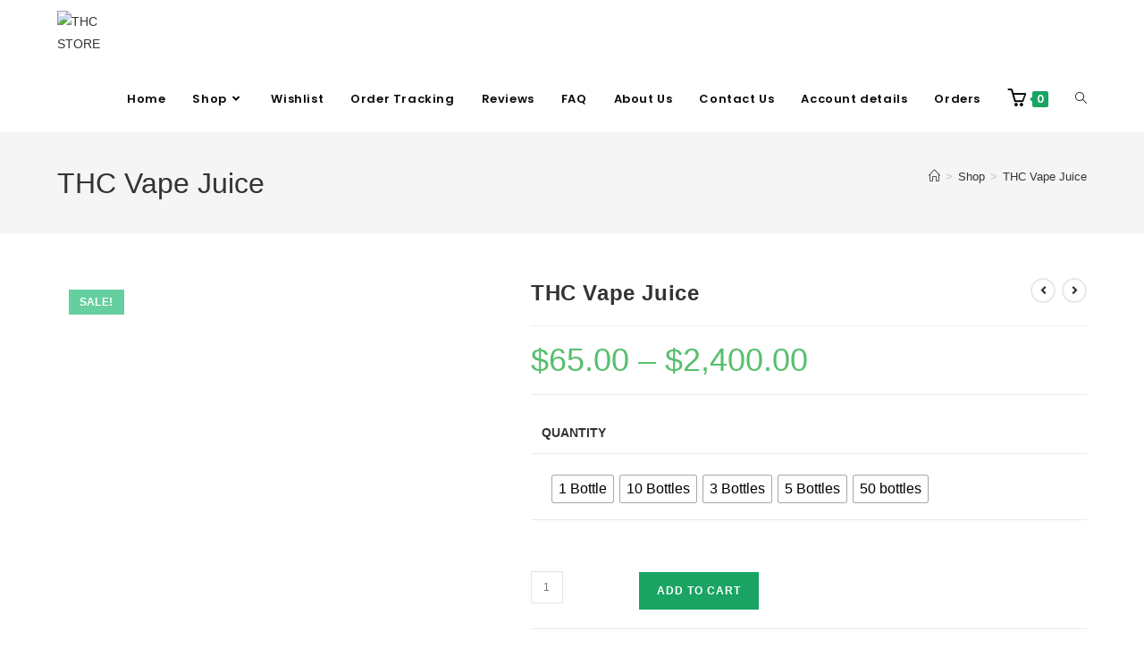

--- FILE ---
content_type: text/html; charset=UTF-8
request_url: https://thcstore.me/product/thc-vape-juice-2/
body_size: 48452
content:
<!DOCTYPE html>
<html class="html" lang="en-US">
<head>
	<meta charset="UTF-8">
	<link rel="profile" href="https://gmpg.org/xfn/11">

	<meta name='robots' content='index, follow, max-image-preview:large, max-snippet:-1, max-video-preview:-1' />
	<style>img:is([sizes="auto" i], [sizes^="auto," i]) { contain-intrinsic-size: 3000px 1500px }</style>
	<meta name="viewport" content="width=device-width, initial-scale=1">
	<!-- This site is optimized with the Yoast SEO plugin v26.6 - https://yoast.com/wordpress/plugins/seo/ -->
	<title>THC Vape Juice - THC STORE Buy 1000Mg THC Vapes</title>
	<meta name="description" content="Where to buy THC Vape Juice, weed cans, Carts and Psychedelics online. firebudsvapestore.com is the best place to buy THC Vape Juice, Vapes, Carts and Psychedelics online. 420 Mail order marijuana." />
	<link rel="canonical" href="https://thcstore.me/product/thc-vape-juice-2/" />
	<meta property="og:locale" content="en_US" />
	<meta property="og:type" content="article" />
	<meta property="og:title" content="THC Vape Juice - THC STORE Buy 1000Mg THC Vapes" />
	<meta property="og:description" content="Where to buy THC Vape Juice, weed cans, Carts and Psychedelics online. firebudsvapestore.com is the best place to buy THC Vape Juice, Vapes, Carts and Psychedelics online. 420 Mail order marijuana." />
	<meta property="og:url" content="https://thcstore.me/product/thc-vape-juice-2/" />
	<meta property="og:site_name" content="THC STORE" />
	<meta property="article:modified_time" content="2022-05-11T12:55:28+00:00" />
	<meta property="og:image" content="https://firebudsvapestore.com/wp-content/uploads/2022/02/THC-vape-juice-nz.jpeg" />
	<meta name="twitter:card" content="summary_large_image" />
	<meta name="twitter:label1" content="Est. reading time" />
	<meta name="twitter:data1" content="2 minutes" />
	<script type="application/ld+json" class="yoast-schema-graph">{"@context":"https://schema.org","@graph":[{"@type":"WebPage","@id":"https://thcstore.me/product/thc-vape-juice-2/","url":"https://thcstore.me/product/thc-vape-juice-2/","name":"THC Vape Juice - THC STORE Buy 1000Mg THC Vapes","isPartOf":{"@id":"https://thcstore.me/#website"},"primaryImageOfPage":{"@id":"https://thcstore.me/product/thc-vape-juice-2/#primaryimage"},"image":{"@id":"https://thcstore.me/product/thc-vape-juice-2/#primaryimage"},"thumbnailUrl":"https://thcstore.me/wp-content/uploads/2022/05/THC-vape-juice-nz.jpeg","datePublished":"2022-05-11T12:54:12+00:00","dateModified":"2022-05-11T12:55:28+00:00","description":"Where to buy THC Vape Juice, weed cans, Carts and Psychedelics online. firebudsvapestore.com is the best place to buy THC Vape Juice, Vapes, Carts and Psychedelics online. 420 Mail order marijuana.","breadcrumb":{"@id":"https://thcstore.me/product/thc-vape-juice-2/#breadcrumb"},"inLanguage":"en-US","potentialAction":[{"@type":"ReadAction","target":["https://thcstore.me/product/thc-vape-juice-2/"]}]},{"@type":"ImageObject","inLanguage":"en-US","@id":"https://thcstore.me/product/thc-vape-juice-2/#primaryimage","url":"https://thcstore.me/wp-content/uploads/2022/05/THC-vape-juice-nz.jpeg","contentUrl":"https://thcstore.me/wp-content/uploads/2022/05/THC-vape-juice-nz.jpeg","width":750,"height":755},{"@type":"BreadcrumbList","@id":"https://thcstore.me/product/thc-vape-juice-2/#breadcrumb","itemListElement":[{"@type":"ListItem","position":1,"name":"Home","item":"https://thcstore.me/"},{"@type":"ListItem","position":2,"name":"Shop","item":"https://thcstore.me/thc-store/"},{"@type":"ListItem","position":3,"name":"THC Vape Juice"}]},{"@type":"WebSite","@id":"https://thcstore.me/#website","url":"https://thcstore.me/","name":"THC STORE","description":"","publisher":{"@id":"https://thcstore.me/#organization"},"potentialAction":[{"@type":"SearchAction","target":{"@type":"EntryPoint","urlTemplate":"https://thcstore.me/?s={search_term_string}"},"query-input":{"@type":"PropertyValueSpecification","valueRequired":true,"valueName":"search_term_string"}}],"inLanguage":"en-US"},{"@type":"Organization","@id":"https://thcstore.me/#organization","name":"THC STORE","url":"https://thcstore.me/","logo":{"@type":"ImageObject","inLanguage":"en-US","@id":"https://thcstore.me/#/schema/logo/image/","url":"https://thcstore.me/wp-content/uploads/2022/05/IMG-20220504-WA0001.jpg","contentUrl":"https://thcstore.me/wp-content/uploads/2022/05/IMG-20220504-WA0001.jpg","width":1280,"height":1137,"caption":"THC STORE"},"image":{"@id":"https://thcstore.me/#/schema/logo/image/"}}]}</script>
	<!-- / Yoast SEO plugin. -->


<link rel='dns-prefetch' href='//www.googletagmanager.com' />
<link rel='dns-prefetch' href='//fonts.googleapis.com' />
<link rel="alternate" type="application/rss+xml" title="THC STORE &raquo; Feed" href="https://thcstore.me/feed/" />
<link rel="alternate" type="application/rss+xml" title="THC STORE &raquo; Comments Feed" href="https://thcstore.me/comments/feed/" />
<link rel="alternate" type="application/rss+xml" title="THC STORE &raquo; THC Vape Juice Comments Feed" href="https://thcstore.me/product/thc-vape-juice-2/feed/" />
<script>
window._wpemojiSettings = {"baseUrl":"https:\/\/s.w.org\/images\/core\/emoji\/16.0.1\/72x72\/","ext":".png","svgUrl":"https:\/\/s.w.org\/images\/core\/emoji\/16.0.1\/svg\/","svgExt":".svg","source":{"concatemoji":"https:\/\/thcstore.me\/wp-includes\/js\/wp-emoji-release.min.js?ver=6.8.3"}};
/*! This file is auto-generated */
!function(s,n){var o,i,e;function c(e){try{var t={supportTests:e,timestamp:(new Date).valueOf()};sessionStorage.setItem(o,JSON.stringify(t))}catch(e){}}function p(e,t,n){e.clearRect(0,0,e.canvas.width,e.canvas.height),e.fillText(t,0,0);var t=new Uint32Array(e.getImageData(0,0,e.canvas.width,e.canvas.height).data),a=(e.clearRect(0,0,e.canvas.width,e.canvas.height),e.fillText(n,0,0),new Uint32Array(e.getImageData(0,0,e.canvas.width,e.canvas.height).data));return t.every(function(e,t){return e===a[t]})}function u(e,t){e.clearRect(0,0,e.canvas.width,e.canvas.height),e.fillText(t,0,0);for(var n=e.getImageData(16,16,1,1),a=0;a<n.data.length;a++)if(0!==n.data[a])return!1;return!0}function f(e,t,n,a){switch(t){case"flag":return n(e,"\ud83c\udff3\ufe0f\u200d\u26a7\ufe0f","\ud83c\udff3\ufe0f\u200b\u26a7\ufe0f")?!1:!n(e,"\ud83c\udde8\ud83c\uddf6","\ud83c\udde8\u200b\ud83c\uddf6")&&!n(e,"\ud83c\udff4\udb40\udc67\udb40\udc62\udb40\udc65\udb40\udc6e\udb40\udc67\udb40\udc7f","\ud83c\udff4\u200b\udb40\udc67\u200b\udb40\udc62\u200b\udb40\udc65\u200b\udb40\udc6e\u200b\udb40\udc67\u200b\udb40\udc7f");case"emoji":return!a(e,"\ud83e\udedf")}return!1}function g(e,t,n,a){var r="undefined"!=typeof WorkerGlobalScope&&self instanceof WorkerGlobalScope?new OffscreenCanvas(300,150):s.createElement("canvas"),o=r.getContext("2d",{willReadFrequently:!0}),i=(o.textBaseline="top",o.font="600 32px Arial",{});return e.forEach(function(e){i[e]=t(o,e,n,a)}),i}function t(e){var t=s.createElement("script");t.src=e,t.defer=!0,s.head.appendChild(t)}"undefined"!=typeof Promise&&(o="wpEmojiSettingsSupports",i=["flag","emoji"],n.supports={everything:!0,everythingExceptFlag:!0},e=new Promise(function(e){s.addEventListener("DOMContentLoaded",e,{once:!0})}),new Promise(function(t){var n=function(){try{var e=JSON.parse(sessionStorage.getItem(o));if("object"==typeof e&&"number"==typeof e.timestamp&&(new Date).valueOf()<e.timestamp+604800&&"object"==typeof e.supportTests)return e.supportTests}catch(e){}return null}();if(!n){if("undefined"!=typeof Worker&&"undefined"!=typeof OffscreenCanvas&&"undefined"!=typeof URL&&URL.createObjectURL&&"undefined"!=typeof Blob)try{var e="postMessage("+g.toString()+"("+[JSON.stringify(i),f.toString(),p.toString(),u.toString()].join(",")+"));",a=new Blob([e],{type:"text/javascript"}),r=new Worker(URL.createObjectURL(a),{name:"wpTestEmojiSupports"});return void(r.onmessage=function(e){c(n=e.data),r.terminate(),t(n)})}catch(e){}c(n=g(i,f,p,u))}t(n)}).then(function(e){for(var t in e)n.supports[t]=e[t],n.supports.everything=n.supports.everything&&n.supports[t],"flag"!==t&&(n.supports.everythingExceptFlag=n.supports.everythingExceptFlag&&n.supports[t]);n.supports.everythingExceptFlag=n.supports.everythingExceptFlag&&!n.supports.flag,n.DOMReady=!1,n.readyCallback=function(){n.DOMReady=!0}}).then(function(){return e}).then(function(){var e;n.supports.everything||(n.readyCallback(),(e=n.source||{}).concatemoji?t(e.concatemoji):e.wpemoji&&e.twemoji&&(t(e.twemoji),t(e.wpemoji)))}))}((window,document),window._wpemojiSettings);
</script>

<link rel='stylesheet' id='woolentor-product-grid-modern-css' href='https://thcstore.me/wp-content/plugins/woolentor-addons/assets/css/product-grid/modern.css?ver=3.3.0' media='all' />
<link rel='stylesheet' id='woolentor-product-grid-luxury-css' href='https://thcstore.me/wp-content/plugins/woolentor-addons/assets/css/product-grid/luxury.css?ver=3.3.0' media='all' />
<link rel='stylesheet' id='woolentor-product-grid-editorial-css' href='https://thcstore.me/wp-content/plugins/woolentor-addons/assets/css/product-grid/editorial.css?ver=3.3.0' media='all' />
<link rel='stylesheet' id='woolentor-product-grid-magazine-css' href='https://thcstore.me/wp-content/plugins/woolentor-addons/assets/css/product-grid/magazine.css?ver=3.3.0' media='all' />
<link rel='stylesheet' id='hfe-widgets-style-css' href='https://thcstore.me/wp-content/plugins/header-footer-elementor/inc/widgets-css/frontend.css?ver=2.7.1' media='all' />
<link rel='stylesheet' id='hfe-woo-product-grid-css' href='https://thcstore.me/wp-content/plugins/header-footer-elementor/inc/widgets-css/woo-products.css?ver=2.7.1' media='all' />
<style id='wp-emoji-styles-inline-css'>

	img.wp-smiley, img.emoji {
		display: inline !important;
		border: none !important;
		box-shadow: none !important;
		height: 1em !important;
		width: 1em !important;
		margin: 0 0.07em !important;
		vertical-align: -0.1em !important;
		background: none !important;
		padding: 0 !important;
	}
</style>
<link rel='stylesheet' id='wp-block-library-css' href='https://thcstore.me/wp-includes/css/dist/block-library/style.min.css?ver=6.8.3' media='all' />
<style id='wp-block-library-theme-inline-css'>
.wp-block-audio :where(figcaption){color:#555;font-size:13px;text-align:center}.is-dark-theme .wp-block-audio :where(figcaption){color:#ffffffa6}.wp-block-audio{margin:0 0 1em}.wp-block-code{border:1px solid #ccc;border-radius:4px;font-family:Menlo,Consolas,monaco,monospace;padding:.8em 1em}.wp-block-embed :where(figcaption){color:#555;font-size:13px;text-align:center}.is-dark-theme .wp-block-embed :where(figcaption){color:#ffffffa6}.wp-block-embed{margin:0 0 1em}.blocks-gallery-caption{color:#555;font-size:13px;text-align:center}.is-dark-theme .blocks-gallery-caption{color:#ffffffa6}:root :where(.wp-block-image figcaption){color:#555;font-size:13px;text-align:center}.is-dark-theme :root :where(.wp-block-image figcaption){color:#ffffffa6}.wp-block-image{margin:0 0 1em}.wp-block-pullquote{border-bottom:4px solid;border-top:4px solid;color:currentColor;margin-bottom:1.75em}.wp-block-pullquote cite,.wp-block-pullquote footer,.wp-block-pullquote__citation{color:currentColor;font-size:.8125em;font-style:normal;text-transform:uppercase}.wp-block-quote{border-left:.25em solid;margin:0 0 1.75em;padding-left:1em}.wp-block-quote cite,.wp-block-quote footer{color:currentColor;font-size:.8125em;font-style:normal;position:relative}.wp-block-quote:where(.has-text-align-right){border-left:none;border-right:.25em solid;padding-left:0;padding-right:1em}.wp-block-quote:where(.has-text-align-center){border:none;padding-left:0}.wp-block-quote.is-large,.wp-block-quote.is-style-large,.wp-block-quote:where(.is-style-plain){border:none}.wp-block-search .wp-block-search__label{font-weight:700}.wp-block-search__button{border:1px solid #ccc;padding:.375em .625em}:where(.wp-block-group.has-background){padding:1.25em 2.375em}.wp-block-separator.has-css-opacity{opacity:.4}.wp-block-separator{border:none;border-bottom:2px solid;margin-left:auto;margin-right:auto}.wp-block-separator.has-alpha-channel-opacity{opacity:1}.wp-block-separator:not(.is-style-wide):not(.is-style-dots){width:100px}.wp-block-separator.has-background:not(.is-style-dots){border-bottom:none;height:1px}.wp-block-separator.has-background:not(.is-style-wide):not(.is-style-dots){height:2px}.wp-block-table{margin:0 0 1em}.wp-block-table td,.wp-block-table th{word-break:normal}.wp-block-table :where(figcaption){color:#555;font-size:13px;text-align:center}.is-dark-theme .wp-block-table :where(figcaption){color:#ffffffa6}.wp-block-video :where(figcaption){color:#555;font-size:13px;text-align:center}.is-dark-theme .wp-block-video :where(figcaption){color:#ffffffa6}.wp-block-video{margin:0 0 1em}:root :where(.wp-block-template-part.has-background){margin-bottom:0;margin-top:0;padding:1.25em 2.375em}
</style>
<style id='classic-theme-styles-inline-css'>
/*! This file is auto-generated */
.wp-block-button__link{color:#fff;background-color:#32373c;border-radius:9999px;box-shadow:none;text-decoration:none;padding:calc(.667em + 2px) calc(1.333em + 2px);font-size:1.125em}.wp-block-file__button{background:#32373c;color:#fff;text-decoration:none}
</style>
<style id='joinchat-button-style-inline-css'>
.wp-block-joinchat-button{border:none!important;text-align:center}.wp-block-joinchat-button figure{display:table;margin:0 auto;padding:0}.wp-block-joinchat-button figcaption{font:normal normal 400 .6em/2em var(--wp--preset--font-family--system-font,sans-serif);margin:0;padding:0}.wp-block-joinchat-button .joinchat-button__qr{background-color:#fff;border:6px solid #25d366;border-radius:30px;box-sizing:content-box;display:block;height:200px;margin:auto;overflow:hidden;padding:10px;width:200px}.wp-block-joinchat-button .joinchat-button__qr canvas,.wp-block-joinchat-button .joinchat-button__qr img{display:block;margin:auto}.wp-block-joinchat-button .joinchat-button__link{align-items:center;background-color:#25d366;border:6px solid #25d366;border-radius:30px;display:inline-flex;flex-flow:row nowrap;justify-content:center;line-height:1.25em;margin:0 auto;text-decoration:none}.wp-block-joinchat-button .joinchat-button__link:before{background:transparent var(--joinchat-ico) no-repeat center;background-size:100%;content:"";display:block;height:1.5em;margin:-.75em .75em -.75em 0;width:1.5em}.wp-block-joinchat-button figure+.joinchat-button__link{margin-top:10px}@media (orientation:landscape)and (min-height:481px),(orientation:portrait)and (min-width:481px){.wp-block-joinchat-button.joinchat-button--qr-only figure+.joinchat-button__link{display:none}}@media (max-width:480px),(orientation:landscape)and (max-height:480px){.wp-block-joinchat-button figure{display:none}}

</style>
<link rel='stylesheet' id='woolentor-block-common-css' href='https://thcstore.me/wp-content/plugins/woolentor-addons/woolentor-blocks/assets/css/common-style.css?ver=3.3.0' media='all' />
<link rel='stylesheet' id='woolentor-block-default-css' href='https://thcstore.me/wp-content/plugins/woolentor-addons/woolentor-blocks/assets/css/style-index.css?ver=3.3.0' media='all' />
<style id='global-styles-inline-css'>
:root{--wp--preset--aspect-ratio--square: 1;--wp--preset--aspect-ratio--4-3: 4/3;--wp--preset--aspect-ratio--3-4: 3/4;--wp--preset--aspect-ratio--3-2: 3/2;--wp--preset--aspect-ratio--2-3: 2/3;--wp--preset--aspect-ratio--16-9: 16/9;--wp--preset--aspect-ratio--9-16: 9/16;--wp--preset--color--black: #000000;--wp--preset--color--cyan-bluish-gray: #abb8c3;--wp--preset--color--white: #ffffff;--wp--preset--color--pale-pink: #f78da7;--wp--preset--color--vivid-red: #cf2e2e;--wp--preset--color--luminous-vivid-orange: #ff6900;--wp--preset--color--luminous-vivid-amber: #fcb900;--wp--preset--color--light-green-cyan: #7bdcb5;--wp--preset--color--vivid-green-cyan: #00d084;--wp--preset--color--pale-cyan-blue: #8ed1fc;--wp--preset--color--vivid-cyan-blue: #0693e3;--wp--preset--color--vivid-purple: #9b51e0;--wp--preset--gradient--vivid-cyan-blue-to-vivid-purple: linear-gradient(135deg,rgba(6,147,227,1) 0%,rgb(155,81,224) 100%);--wp--preset--gradient--light-green-cyan-to-vivid-green-cyan: linear-gradient(135deg,rgb(122,220,180) 0%,rgb(0,208,130) 100%);--wp--preset--gradient--luminous-vivid-amber-to-luminous-vivid-orange: linear-gradient(135deg,rgba(252,185,0,1) 0%,rgba(255,105,0,1) 100%);--wp--preset--gradient--luminous-vivid-orange-to-vivid-red: linear-gradient(135deg,rgba(255,105,0,1) 0%,rgb(207,46,46) 100%);--wp--preset--gradient--very-light-gray-to-cyan-bluish-gray: linear-gradient(135deg,rgb(238,238,238) 0%,rgb(169,184,195) 100%);--wp--preset--gradient--cool-to-warm-spectrum: linear-gradient(135deg,rgb(74,234,220) 0%,rgb(151,120,209) 20%,rgb(207,42,186) 40%,rgb(238,44,130) 60%,rgb(251,105,98) 80%,rgb(254,248,76) 100%);--wp--preset--gradient--blush-light-purple: linear-gradient(135deg,rgb(255,206,236) 0%,rgb(152,150,240) 100%);--wp--preset--gradient--blush-bordeaux: linear-gradient(135deg,rgb(254,205,165) 0%,rgb(254,45,45) 50%,rgb(107,0,62) 100%);--wp--preset--gradient--luminous-dusk: linear-gradient(135deg,rgb(255,203,112) 0%,rgb(199,81,192) 50%,rgb(65,88,208) 100%);--wp--preset--gradient--pale-ocean: linear-gradient(135deg,rgb(255,245,203) 0%,rgb(182,227,212) 50%,rgb(51,167,181) 100%);--wp--preset--gradient--electric-grass: linear-gradient(135deg,rgb(202,248,128) 0%,rgb(113,206,126) 100%);--wp--preset--gradient--midnight: linear-gradient(135deg,rgb(2,3,129) 0%,rgb(40,116,252) 100%);--wp--preset--font-size--small: 13px;--wp--preset--font-size--medium: 20px;--wp--preset--font-size--large: 36px;--wp--preset--font-size--x-large: 42px;--wp--preset--spacing--20: 0.44rem;--wp--preset--spacing--30: 0.67rem;--wp--preset--spacing--40: 1rem;--wp--preset--spacing--50: 1.5rem;--wp--preset--spacing--60: 2.25rem;--wp--preset--spacing--70: 3.38rem;--wp--preset--spacing--80: 5.06rem;--wp--preset--shadow--natural: 6px 6px 9px rgba(0, 0, 0, 0.2);--wp--preset--shadow--deep: 12px 12px 50px rgba(0, 0, 0, 0.4);--wp--preset--shadow--sharp: 6px 6px 0px rgba(0, 0, 0, 0.2);--wp--preset--shadow--outlined: 6px 6px 0px -3px rgba(255, 255, 255, 1), 6px 6px rgba(0, 0, 0, 1);--wp--preset--shadow--crisp: 6px 6px 0px rgba(0, 0, 0, 1);}:where(.is-layout-flex){gap: 0.5em;}:where(.is-layout-grid){gap: 0.5em;}body .is-layout-flex{display: flex;}.is-layout-flex{flex-wrap: wrap;align-items: center;}.is-layout-flex > :is(*, div){margin: 0;}body .is-layout-grid{display: grid;}.is-layout-grid > :is(*, div){margin: 0;}:where(.wp-block-columns.is-layout-flex){gap: 2em;}:where(.wp-block-columns.is-layout-grid){gap: 2em;}:where(.wp-block-post-template.is-layout-flex){gap: 1.25em;}:where(.wp-block-post-template.is-layout-grid){gap: 1.25em;}.has-black-color{color: var(--wp--preset--color--black) !important;}.has-cyan-bluish-gray-color{color: var(--wp--preset--color--cyan-bluish-gray) !important;}.has-white-color{color: var(--wp--preset--color--white) !important;}.has-pale-pink-color{color: var(--wp--preset--color--pale-pink) !important;}.has-vivid-red-color{color: var(--wp--preset--color--vivid-red) !important;}.has-luminous-vivid-orange-color{color: var(--wp--preset--color--luminous-vivid-orange) !important;}.has-luminous-vivid-amber-color{color: var(--wp--preset--color--luminous-vivid-amber) !important;}.has-light-green-cyan-color{color: var(--wp--preset--color--light-green-cyan) !important;}.has-vivid-green-cyan-color{color: var(--wp--preset--color--vivid-green-cyan) !important;}.has-pale-cyan-blue-color{color: var(--wp--preset--color--pale-cyan-blue) !important;}.has-vivid-cyan-blue-color{color: var(--wp--preset--color--vivid-cyan-blue) !important;}.has-vivid-purple-color{color: var(--wp--preset--color--vivid-purple) !important;}.has-black-background-color{background-color: var(--wp--preset--color--black) !important;}.has-cyan-bluish-gray-background-color{background-color: var(--wp--preset--color--cyan-bluish-gray) !important;}.has-white-background-color{background-color: var(--wp--preset--color--white) !important;}.has-pale-pink-background-color{background-color: var(--wp--preset--color--pale-pink) !important;}.has-vivid-red-background-color{background-color: var(--wp--preset--color--vivid-red) !important;}.has-luminous-vivid-orange-background-color{background-color: var(--wp--preset--color--luminous-vivid-orange) !important;}.has-luminous-vivid-amber-background-color{background-color: var(--wp--preset--color--luminous-vivid-amber) !important;}.has-light-green-cyan-background-color{background-color: var(--wp--preset--color--light-green-cyan) !important;}.has-vivid-green-cyan-background-color{background-color: var(--wp--preset--color--vivid-green-cyan) !important;}.has-pale-cyan-blue-background-color{background-color: var(--wp--preset--color--pale-cyan-blue) !important;}.has-vivid-cyan-blue-background-color{background-color: var(--wp--preset--color--vivid-cyan-blue) !important;}.has-vivid-purple-background-color{background-color: var(--wp--preset--color--vivid-purple) !important;}.has-black-border-color{border-color: var(--wp--preset--color--black) !important;}.has-cyan-bluish-gray-border-color{border-color: var(--wp--preset--color--cyan-bluish-gray) !important;}.has-white-border-color{border-color: var(--wp--preset--color--white) !important;}.has-pale-pink-border-color{border-color: var(--wp--preset--color--pale-pink) !important;}.has-vivid-red-border-color{border-color: var(--wp--preset--color--vivid-red) !important;}.has-luminous-vivid-orange-border-color{border-color: var(--wp--preset--color--luminous-vivid-orange) !important;}.has-luminous-vivid-amber-border-color{border-color: var(--wp--preset--color--luminous-vivid-amber) !important;}.has-light-green-cyan-border-color{border-color: var(--wp--preset--color--light-green-cyan) !important;}.has-vivid-green-cyan-border-color{border-color: var(--wp--preset--color--vivid-green-cyan) !important;}.has-pale-cyan-blue-border-color{border-color: var(--wp--preset--color--pale-cyan-blue) !important;}.has-vivid-cyan-blue-border-color{border-color: var(--wp--preset--color--vivid-cyan-blue) !important;}.has-vivid-purple-border-color{border-color: var(--wp--preset--color--vivid-purple) !important;}.has-vivid-cyan-blue-to-vivid-purple-gradient-background{background: var(--wp--preset--gradient--vivid-cyan-blue-to-vivid-purple) !important;}.has-light-green-cyan-to-vivid-green-cyan-gradient-background{background: var(--wp--preset--gradient--light-green-cyan-to-vivid-green-cyan) !important;}.has-luminous-vivid-amber-to-luminous-vivid-orange-gradient-background{background: var(--wp--preset--gradient--luminous-vivid-amber-to-luminous-vivid-orange) !important;}.has-luminous-vivid-orange-to-vivid-red-gradient-background{background: var(--wp--preset--gradient--luminous-vivid-orange-to-vivid-red) !important;}.has-very-light-gray-to-cyan-bluish-gray-gradient-background{background: var(--wp--preset--gradient--very-light-gray-to-cyan-bluish-gray) !important;}.has-cool-to-warm-spectrum-gradient-background{background: var(--wp--preset--gradient--cool-to-warm-spectrum) !important;}.has-blush-light-purple-gradient-background{background: var(--wp--preset--gradient--blush-light-purple) !important;}.has-blush-bordeaux-gradient-background{background: var(--wp--preset--gradient--blush-bordeaux) !important;}.has-luminous-dusk-gradient-background{background: var(--wp--preset--gradient--luminous-dusk) !important;}.has-pale-ocean-gradient-background{background: var(--wp--preset--gradient--pale-ocean) !important;}.has-electric-grass-gradient-background{background: var(--wp--preset--gradient--electric-grass) !important;}.has-midnight-gradient-background{background: var(--wp--preset--gradient--midnight) !important;}.has-small-font-size{font-size: var(--wp--preset--font-size--small) !important;}.has-medium-font-size{font-size: var(--wp--preset--font-size--medium) !important;}.has-large-font-size{font-size: var(--wp--preset--font-size--large) !important;}.has-x-large-font-size{font-size: var(--wp--preset--font-size--x-large) !important;}
:where(.wp-block-post-template.is-layout-flex){gap: 1.25em;}:where(.wp-block-post-template.is-layout-grid){gap: 1.25em;}
:where(.wp-block-columns.is-layout-flex){gap: 2em;}:where(.wp-block-columns.is-layout-grid){gap: 2em;}
:root :where(.wp-block-pullquote){font-size: 1.5em;line-height: 1.6;}
</style>
<link rel='stylesheet' id='contact-form-7-css' href='https://thcstore.me/wp-content/plugins/contact-form-7/includes/css/styles.css?ver=6.1.4' media='all' />
<link rel='stylesheet' id='photoswipe-css' href='https://thcstore.me/wp-content/plugins/woocommerce/assets/css/photoswipe/photoswipe.min.css?ver=10.4.3' media='all' />
<link rel='stylesheet' id='photoswipe-default-skin-css' href='https://thcstore.me/wp-content/plugins/woocommerce/assets/css/photoswipe/default-skin/default-skin.min.css?ver=10.4.3' media='all' />
<style id='woocommerce-inline-inline-css'>
.woocommerce form .form-row .required { visibility: visible; }
</style>
<link rel='stylesheet' id='hfe-style-css' href='https://thcstore.me/wp-content/plugins/header-footer-elementor/assets/css/header-footer-elementor.css?ver=2.7.1' media='all' />
<link rel='stylesheet' id='elementor-icons-css' href='https://thcstore.me/wp-content/plugins/elementor/assets/lib/eicons/css/elementor-icons.min.css?ver=5.45.0' media='all' />
<link rel='stylesheet' id='elementor-frontend-css' href='https://thcstore.me/wp-content/plugins/elementor/assets/css/frontend.min.css?ver=3.34.0' media='all' />
<link rel='stylesheet' id='elementor-post-6-css' href='https://thcstore.me/wp-content/uploads/elementor/css/post-6.css?ver=1767352261' media='all' />
<link rel='stylesheet' id='font-awesome-5-all-css' href='https://thcstore.me/wp-content/plugins/elementor/assets/lib/font-awesome/css/all.min.css?ver=4.11.62' media='all' />
<link rel='stylesheet' id='font-awesome-4-shim-css' href='https://thcstore.me/wp-content/plugins/elementor/assets/lib/font-awesome/css/v4-shims.min.css?ver=3.34.0' media='all' />
<link rel='stylesheet' id='elementor-post-326-css' href='https://thcstore.me/wp-content/uploads/elementor/css/post-326.css?ver=1767352261' media='all' />
<link rel='stylesheet' id='woo-variation-swatches-css' href='https://thcstore.me/wp-content/plugins/woo-variation-swatches/assets/css/frontend.min.css?ver=1763717936' media='all' />
<style id='woo-variation-swatches-inline-css'>
:root {
--wvs-tick:url("data:image/svg+xml;utf8,%3Csvg filter='drop-shadow(0px 0px 2px rgb(0 0 0 / .8))' xmlns='http://www.w3.org/2000/svg'  viewBox='0 0 30 30'%3E%3Cpath fill='none' stroke='%23ffffff' stroke-linecap='round' stroke-linejoin='round' stroke-width='4' d='M4 16L11 23 27 7'/%3E%3C/svg%3E");

--wvs-cross:url("data:image/svg+xml;utf8,%3Csvg filter='drop-shadow(0px 0px 5px rgb(255 255 255 / .6))' xmlns='http://www.w3.org/2000/svg' width='72px' height='72px' viewBox='0 0 24 24'%3E%3Cpath fill='none' stroke='%23ff0000' stroke-linecap='round' stroke-width='0.6' d='M5 5L19 19M19 5L5 19'/%3E%3C/svg%3E");
--wvs-single-product-item-width:30px;
--wvs-single-product-item-height:30px;
--wvs-single-product-item-font-size:16px}
</style>
<link rel='stylesheet' id='font-awesome-four-css' href='https://thcstore.me/wp-content/plugins/woolentor-addons/assets/css/font-awesome.min.css?ver=3.3.0' media='all' />
<link rel='stylesheet' id='simple-line-icons-wl-css' href='https://thcstore.me/wp-content/plugins/woolentor-addons/assets/css/simple-line-icons.css?ver=3.3.0' media='all' />
<link rel='stylesheet' id='htflexboxgrid-css' href='https://thcstore.me/wp-content/plugins/woolentor-addons/assets/css/htflexboxgrid.css?ver=3.3.0' media='all' />
<link rel='stylesheet' id='slick-css' href='https://thcstore.me/wp-content/plugins/woolentor-addons/assets/css/slick.css?ver=3.3.0' media='all' />
<link rel='stylesheet' id='woolentor-widgets-css' href='https://thcstore.me/wp-content/plugins/woolentor-addons/assets/css/woolentor-widgets.css?ver=3.3.0' media='all' />
<link rel='stylesheet' id='woolentor-quickview-css' href='https://thcstore.me/wp-content/plugins/woolentor-addons/includes/modules/quickview/assets/css/frontend.css?ver=3.3.0' media='all' />
<link rel='stylesheet' id='oceanwp-woo-mini-cart-css' href='https://thcstore.me/wp-content/themes/oceanwp/assets/css/woo/woo-mini-cart.min.css?ver=6.8.3' media='all' />
<link rel='stylesheet' id='font-awesome-css' href='https://thcstore.me/wp-content/themes/oceanwp/assets/fonts/fontawesome/css/all.min.css?ver=6.7.2' media='all' />
<link rel='stylesheet' id='simple-line-icons-css' href='https://thcstore.me/wp-content/themes/oceanwp/assets/css/third/simple-line-icons.min.css?ver=2.4.0' media='all' />
<link rel='stylesheet' id='oceanwp-style-css' href='https://thcstore.me/wp-content/themes/oceanwp/assets/css/style.min.css?ver=4.1.3' media='all' />
<link rel='stylesheet' id='oceanwp-google-font-poppins-css' href='//fonts.googleapis.com/css?family=Poppins%3A100%2C200%2C300%2C400%2C500%2C600%2C700%2C800%2C900%2C100i%2C200i%2C300i%2C400i%2C500i%2C600i%2C700i%2C800i%2C900i&#038;subset=latin&#038;display=swap&#038;ver=6.8.3' media='all' />
<link rel='stylesheet' id='hfe-elementor-icons-css' href='https://thcstore.me/wp-content/plugins/elementor/assets/lib/eicons/css/elementor-icons.min.css?ver=5.34.0' media='all' />
<link rel='stylesheet' id='hfe-icons-list-css' href='https://thcstore.me/wp-content/plugins/elementor/assets/css/widget-icon-list.min.css?ver=3.24.3' media='all' />
<link rel='stylesheet' id='hfe-social-icons-css' href='https://thcstore.me/wp-content/plugins/elementor/assets/css/widget-social-icons.min.css?ver=3.24.0' media='all' />
<link rel='stylesheet' id='hfe-social-share-icons-brands-css' href='https://thcstore.me/wp-content/plugins/elementor/assets/lib/font-awesome/css/brands.css?ver=5.15.3' media='all' />
<link rel='stylesheet' id='hfe-social-share-icons-fontawesome-css' href='https://thcstore.me/wp-content/plugins/elementor/assets/lib/font-awesome/css/fontawesome.css?ver=5.15.3' media='all' />
<link rel='stylesheet' id='hfe-nav-menu-icons-css' href='https://thcstore.me/wp-content/plugins/elementor/assets/lib/font-awesome/css/solid.css?ver=5.15.3' media='all' />
<link rel='stylesheet' id='oceanwp-woocommerce-css' href='https://thcstore.me/wp-content/themes/oceanwp/assets/css/woo/woocommerce.min.css?ver=6.8.3' media='all' />
<link rel='stylesheet' id='oceanwp-woo-star-font-css' href='https://thcstore.me/wp-content/themes/oceanwp/assets/css/woo/woo-star-font.min.css?ver=6.8.3' media='all' />
<link rel='stylesheet' id='oceanwp-woo-quick-view-css' href='https://thcstore.me/wp-content/themes/oceanwp/assets/css/woo/woo-quick-view.min.css?ver=6.8.3' media='all' />
<link rel='stylesheet' id='oceanwp-woo-floating-bar-css' href='https://thcstore.me/wp-content/themes/oceanwp/assets/css/woo/woo-floating-bar.min.css?ver=6.8.3' media='all' />
<link rel='stylesheet' id='ekit-widget-styles-css' href='https://thcstore.me/wp-content/plugins/elementskit-lite/widgets/init/assets/css/widget-styles.css?ver=3.7.8' media='all' />
<link rel='stylesheet' id='ekit-responsive-css' href='https://thcstore.me/wp-content/plugins/elementskit-lite/widgets/init/assets/css/responsive.css?ver=3.7.8' media='all' />
<link rel='stylesheet' id='eael-general-css' href='https://thcstore.me/wp-content/plugins/essential-addons-for-elementor-lite/assets/front-end/css/view/general.min.css?ver=6.5.5' media='all' />
<link rel='stylesheet' id='oe-widgets-style-css' href='https://thcstore.me/wp-content/plugins/ocean-extra/assets/css/widgets.css?ver=6.8.3' media='all' />
<link rel='stylesheet' id='elementor-gf-roboto-css' href='https://fonts.googleapis.com/css?family=Roboto:100,100italic,200,200italic,300,300italic,400,400italic,500,500italic,600,600italic,700,700italic,800,800italic,900,900italic&#038;display=auto' media='all' />
<link rel='stylesheet' id='elementor-gf-robotoslab-css' href='https://fonts.googleapis.com/css?family=Roboto+Slab:100,100italic,200,200italic,300,300italic,400,400italic,500,500italic,600,600italic,700,700italic,800,800italic,900,900italic&#038;display=auto' media='all' />
<link rel='stylesheet' id='elementor-gf-poppins-css' href='https://fonts.googleapis.com/css?family=Poppins:100,100italic,200,200italic,300,300italic,400,400italic,500,500italic,600,600italic,700,700italic,800,800italic,900,900italic&#038;display=auto' media='all' />
<link rel='stylesheet' id='elementor-gf-lato-css' href='https://fonts.googleapis.com/css?family=Lato:100,100italic,200,200italic,300,300italic,400,400italic,500,500italic,600,600italic,700,700italic,800,800italic,900,900italic&#038;display=auto' media='all' />
<script type="text/template" id="tmpl-variation-template">
	<div class="woocommerce-variation-description">{{{ data.variation.variation_description }}}</div>
	<div class="woocommerce-variation-price">{{{ data.variation.price_html }}}</div>
	<div class="woocommerce-variation-availability">{{{ data.variation.availability_html }}}</div>
</script>
<script type="text/template" id="tmpl-unavailable-variation-template">
	<p role="alert">Sorry, this product is unavailable. Please choose a different combination.</p>
</script>
<script src="https://thcstore.me/wp-includes/js/jquery/jquery.min.js?ver=3.7.1" id="jquery-core-js"></script>
<script src="https://thcstore.me/wp-includes/js/jquery/jquery-migrate.min.js?ver=3.4.1" id="jquery-migrate-js"></script>
<script id="jquery-js-after">
!function($){"use strict";$(document).ready(function(){$(this).scrollTop()>100&&$(".hfe-scroll-to-top-wrap").removeClass("hfe-scroll-to-top-hide"),$(window).scroll(function(){$(this).scrollTop()<100?$(".hfe-scroll-to-top-wrap").fadeOut(300):$(".hfe-scroll-to-top-wrap").fadeIn(300)}),$(".hfe-scroll-to-top-wrap").on("click",function(){$("html, body").animate({scrollTop:0},300);return!1})})}(jQuery);
!function($){'use strict';$(document).ready(function(){var bar=$('.hfe-reading-progress-bar');if(!bar.length)return;$(window).on('scroll',function(){var s=$(window).scrollTop(),d=$(document).height()-$(window).height(),p=d? s/d*100:0;bar.css('width',p+'%')});});}(jQuery);
</script>
<script src="https://thcstore.me/wp-content/plugins/woocommerce/assets/js/jquery-blockui/jquery.blockUI.min.js?ver=2.7.0-wc.10.4.3" id="wc-jquery-blockui-js" data-wp-strategy="defer"></script>
<script id="wc-add-to-cart-js-extra">
var wc_add_to_cart_params = {"ajax_url":"\/wp-admin\/admin-ajax.php","wc_ajax_url":"\/?wc-ajax=%%endpoint%%","i18n_view_cart":"View cart","cart_url":"https:\/\/thcstore.me\/thc-cartridges\/","is_cart":"","cart_redirect_after_add":"no"};
</script>
<script src="https://thcstore.me/wp-content/plugins/woocommerce/assets/js/frontend/add-to-cart.min.js?ver=10.4.3" id="wc-add-to-cart-js" defer data-wp-strategy="defer"></script>
<script src="https://thcstore.me/wp-content/plugins/woocommerce/assets/js/photoswipe/photoswipe.min.js?ver=4.1.1-wc.10.4.3" id="wc-photoswipe-js" data-wp-strategy="defer"></script>
<script src="https://thcstore.me/wp-content/plugins/woocommerce/assets/js/js-cookie/js.cookie.min.js?ver=2.1.4-wc.10.4.3" id="wc-js-cookie-js" defer data-wp-strategy="defer"></script>
<script id="woocommerce-js-extra">
var woocommerce_params = {"ajax_url":"\/wp-admin\/admin-ajax.php","wc_ajax_url":"\/?wc-ajax=%%endpoint%%","i18n_password_show":"Show password","i18n_password_hide":"Hide password"};
</script>
<script src="https://thcstore.me/wp-content/plugins/woocommerce/assets/js/frontend/woocommerce.min.js?ver=10.4.3" id="woocommerce-js" defer data-wp-strategy="defer"></script>
<script src="https://thcstore.me/wp-content/plugins/elementor/assets/lib/font-awesome/js/v4-shims.min.js?ver=3.34.0" id="font-awesome-4-shim-js"></script>
<script src="https://thcstore.me/wp-includes/js/underscore.min.js?ver=1.13.7" id="underscore-js"></script>
<script id="wp-util-js-extra">
var _wpUtilSettings = {"ajax":{"url":"\/wp-admin\/admin-ajax.php"}};
</script>
<script src="https://thcstore.me/wp-includes/js/wp-util.min.js?ver=6.8.3" id="wp-util-js"></script>

<!-- Google tag (gtag.js) snippet added by Site Kit -->
<!-- Google Analytics snippet added by Site Kit -->
<script src="https://www.googletagmanager.com/gtag/js?id=GT-TNL3L8D" id="google_gtagjs-js" async></script>
<script id="google_gtagjs-js-after">
window.dataLayer = window.dataLayer || [];function gtag(){dataLayer.push(arguments);}
gtag("set","linker",{"domains":["thcstore.me"]});
gtag("js", new Date());
gtag("set", "developer_id.dZTNiMT", true);
gtag("config", "GT-TNL3L8D");
</script>
<script id="wc-cart-fragments-js-extra">
var wc_cart_fragments_params = {"ajax_url":"\/wp-admin\/admin-ajax.php","wc_ajax_url":"\/?wc-ajax=%%endpoint%%","cart_hash_key":"wc_cart_hash_8141090820a3d6e496dd93e13266e40d","fragment_name":"wc_fragments_8141090820a3d6e496dd93e13266e40d","request_timeout":"5000"};
</script>
<script src="https://thcstore.me/wp-content/plugins/woocommerce/assets/js/frontend/cart-fragments.min.js?ver=10.4.3" id="wc-cart-fragments-js" defer data-wp-strategy="defer"></script>
<link rel="https://api.w.org/" href="https://thcstore.me/wp-json/" /><link rel="alternate" title="JSON" type="application/json" href="https://thcstore.me/wp-json/wp/v2/product/3543" /><link rel="EditURI" type="application/rsd+xml" title="RSD" href="https://thcstore.me/xmlrpc.php?rsd" />
<meta name="generator" content="WordPress 6.8.3" />
<meta name="generator" content="WooCommerce 10.4.3" />
<link rel='shortlink' href='https://thcstore.me/?p=3543' />
<link rel="alternate" title="oEmbed (JSON)" type="application/json+oembed" href="https://thcstore.me/wp-json/oembed/1.0/embed?url=https%3A%2F%2Fthcstore.me%2Fproduct%2Fthc-vape-juice-2%2F" />
<link rel="alternate" title="oEmbed (XML)" type="text/xml+oembed" href="https://thcstore.me/wp-json/oembed/1.0/embed?url=https%3A%2F%2Fthcstore.me%2Fproduct%2Fthc-vape-juice-2%2F&#038;format=xml" />
<meta name="generator" content="Site Kit by Google 1.168.0" />	<noscript><style>.woocommerce-product-gallery{ opacity: 1 !important; }</style></noscript>
	<meta name="generator" content="Elementor 3.34.0; features: additional_custom_breakpoints; settings: css_print_method-external, google_font-enabled, font_display-auto">
			<style>
				.e-con.e-parent:nth-of-type(n+4):not(.e-lazyloaded):not(.e-no-lazyload),
				.e-con.e-parent:nth-of-type(n+4):not(.e-lazyloaded):not(.e-no-lazyload) * {
					background-image: none !important;
				}
				@media screen and (max-height: 1024px) {
					.e-con.e-parent:nth-of-type(n+3):not(.e-lazyloaded):not(.e-no-lazyload),
					.e-con.e-parent:nth-of-type(n+3):not(.e-lazyloaded):not(.e-no-lazyload) * {
						background-image: none !important;
					}
				}
				@media screen and (max-height: 640px) {
					.e-con.e-parent:nth-of-type(n+2):not(.e-lazyloaded):not(.e-no-lazyload),
					.e-con.e-parent:nth-of-type(n+2):not(.e-lazyloaded):not(.e-no-lazyload) * {
						background-image: none !important;
					}
				}
			</style>
			<link rel="icon" href="https://thcstore.me/wp-content/uploads/2022/05/android-chrome-192x192-1-100x100.png" sizes="32x32" />
<link rel="icon" href="https://thcstore.me/wp-content/uploads/2022/05/android-chrome-192x192-1.png" sizes="192x192" />
<link rel="apple-touch-icon" href="https://thcstore.me/wp-content/uploads/2022/05/android-chrome-192x192-1.png" />
<meta name="msapplication-TileImage" content="https://thcstore.me/wp-content/uploads/2022/05/android-chrome-192x192-1.png" />
<!-- OceanWP CSS -->
<style type="text/css">
/* Colors */.woocommerce-MyAccount-navigation ul li a:before,.woocommerce-checkout .woocommerce-info a,.woocommerce-checkout #payment ul.payment_methods .wc_payment_method>input[type=radio]:first-child:checked+label:before,.woocommerce-checkout #payment .payment_method_paypal .about_paypal,.woocommerce ul.products li.product li.category a:hover,.woocommerce ul.products li.product .button:hover,.woocommerce ul.products li.product .product-inner .added_to_cart:hover,.product_meta .posted_in a:hover,.product_meta .tagged_as a:hover,.woocommerce div.product .woocommerce-tabs ul.tabs li a:hover,.woocommerce div.product .woocommerce-tabs ul.tabs li.active a,.woocommerce .oceanwp-grid-list a.active,.woocommerce .oceanwp-grid-list a:hover,.woocommerce .oceanwp-off-canvas-filter:hover,.widget_shopping_cart ul.cart_list li .owp-grid-wrap .owp-grid a.remove:hover,.widget_product_categories li a:hover ~ .count,.widget_layered_nav li a:hover ~ .count,.woocommerce ul.products li.product:not(.product-category) .woo-entry-buttons li a:hover,a:hover,a.light:hover,.theme-heading .text::before,.theme-heading .text::after,#top-bar-content >a:hover,#top-bar-social li.oceanwp-email a:hover,#site-navigation-wrap .dropdown-menu >li >a:hover,#site-header.medium-header #medium-searchform button:hover,.oceanwp-mobile-menu-icon a:hover,.blog-entry.post .blog-entry-header .entry-title a:hover,.blog-entry.post .blog-entry-readmore a:hover,.blog-entry.thumbnail-entry .blog-entry-category a,ul.meta li a:hover,.dropcap,.single nav.post-navigation .nav-links .title,body .related-post-title a:hover,body #wp-calendar caption,body .contact-info-widget.default i,body .contact-info-widget.big-icons i,body .custom-links-widget .oceanwp-custom-links li a:hover,body .custom-links-widget .oceanwp-custom-links li a:hover:before,body .posts-thumbnails-widget li a:hover,body .social-widget li.oceanwp-email a:hover,.comment-author .comment-meta .comment-reply-link,#respond #cancel-comment-reply-link:hover,#footer-widgets .footer-box a:hover,#footer-bottom a:hover,#footer-bottom #footer-bottom-menu a:hover,.sidr a:hover,.sidr-class-dropdown-toggle:hover,.sidr-class-menu-item-has-children.active >a,.sidr-class-menu-item-has-children.active >a >.sidr-class-dropdown-toggle,input[type=checkbox]:checked:before{color:#19a463}.woocommerce .oceanwp-grid-list a.active .owp-icon use,.woocommerce .oceanwp-grid-list a:hover .owp-icon use,.single nav.post-navigation .nav-links .title .owp-icon use,.blog-entry.post .blog-entry-readmore a:hover .owp-icon use,body .contact-info-widget.default .owp-icon use,body .contact-info-widget.big-icons .owp-icon use{stroke:#19a463}.woocommerce div.product div.images .open-image,.wcmenucart-details.count,.woocommerce-message a,.woocommerce-error a,.woocommerce-info a,.woocommerce .widget_price_filter .ui-slider .ui-slider-handle,.woocommerce .widget_price_filter .ui-slider .ui-slider-range,.owp-product-nav li a.owp-nav-link:hover,.woocommerce div.product.owp-tabs-layout-vertical .woocommerce-tabs ul.tabs li a:after,.woocommerce .widget_product_categories li.current-cat >a ~ .count,.woocommerce .widget_product_categories li.current-cat >a:before,.woocommerce .widget_layered_nav li.chosen a ~ .count,.woocommerce .widget_layered_nav li.chosen a:before,#owp-checkout-timeline .active .timeline-wrapper,.bag-style:hover .wcmenucart-cart-icon .wcmenucart-count,.show-cart .wcmenucart-cart-icon .wcmenucart-count,.woocommerce ul.products li.product:not(.product-category) .image-wrap .button,input[type="button"],input[type="reset"],input[type="submit"],button[type="submit"],.button,#site-navigation-wrap .dropdown-menu >li.btn >a >span,.thumbnail:hover i,.thumbnail:hover .link-post-svg-icon,.post-quote-content,.omw-modal .omw-close-modal,body .contact-info-widget.big-icons li:hover i,body .contact-info-widget.big-icons li:hover .owp-icon,body div.wpforms-container-full .wpforms-form input[type=submit],body div.wpforms-container-full .wpforms-form button[type=submit],body div.wpforms-container-full .wpforms-form .wpforms-page-button,.woocommerce-cart .wp-element-button,.woocommerce-checkout .wp-element-button,.wp-block-button__link{background-color:#19a463}.current-shop-items-dropdown{border-top-color:#19a463}.woocommerce div.product .woocommerce-tabs ul.tabs li.active a{border-bottom-color:#19a463}.wcmenucart-details.count:before{border-color:#19a463}.woocommerce ul.products li.product .button:hover{border-color:#19a463}.woocommerce ul.products li.product .product-inner .added_to_cart:hover{border-color:#19a463}.woocommerce div.product .woocommerce-tabs ul.tabs li.active a{border-color:#19a463}.woocommerce .oceanwp-grid-list a.active{border-color:#19a463}.woocommerce .oceanwp-grid-list a:hover{border-color:#19a463}.woocommerce .oceanwp-off-canvas-filter:hover{border-color:#19a463}.owp-product-nav li a.owp-nav-link:hover{border-color:#19a463}.widget_shopping_cart_content .buttons .button:first-child:hover{border-color:#19a463}.widget_shopping_cart ul.cart_list li .owp-grid-wrap .owp-grid a.remove:hover{border-color:#19a463}.widget_product_categories li a:hover ~ .count{border-color:#19a463}.woocommerce .widget_product_categories li.current-cat >a ~ .count{border-color:#19a463}.woocommerce .widget_product_categories li.current-cat >a:before{border-color:#19a463}.widget_layered_nav li a:hover ~ .count{border-color:#19a463}.woocommerce .widget_layered_nav li.chosen a ~ .count{border-color:#19a463}.woocommerce .widget_layered_nav li.chosen a:before{border-color:#19a463}#owp-checkout-timeline.arrow .active .timeline-wrapper:before{border-top-color:#19a463;border-bottom-color:#19a463}#owp-checkout-timeline.arrow .active .timeline-wrapper:after{border-left-color:#19a463;border-right-color:#19a463}.bag-style:hover .wcmenucart-cart-icon .wcmenucart-count{border-color:#19a463}.bag-style:hover .wcmenucart-cart-icon .wcmenucart-count:after{border-color:#19a463}.show-cart .wcmenucart-cart-icon .wcmenucart-count{border-color:#19a463}.show-cart .wcmenucart-cart-icon .wcmenucart-count:after{border-color:#19a463}.woocommerce ul.products li.product:not(.product-category) .woo-product-gallery .active a{border-color:#19a463}.woocommerce ul.products li.product:not(.product-category) .woo-product-gallery a:hover{border-color:#19a463}.widget-title{border-color:#19a463}blockquote{border-color:#19a463}.wp-block-quote{border-color:#19a463}#searchform-dropdown{border-color:#19a463}.dropdown-menu .sub-menu{border-color:#19a463}.blog-entry.large-entry .blog-entry-readmore a:hover{border-color:#19a463}.oceanwp-newsletter-form-wrap input[type="email"]:focus{border-color:#19a463}.social-widget li.oceanwp-email a:hover{border-color:#19a463}#respond #cancel-comment-reply-link:hover{border-color:#19a463}body .contact-info-widget.big-icons li:hover i{border-color:#19a463}body .contact-info-widget.big-icons li:hover .owp-icon{border-color:#19a463}#footer-widgets .oceanwp-newsletter-form-wrap input[type="email"]:focus{border-color:#19a463}.woocommerce div.product div.images .open-image:hover,.woocommerce-error a:hover,.woocommerce-info a:hover,.woocommerce-message a:hover,.woocommerce-message a:focus,.woocommerce .button:focus,.woocommerce ul.products li.product:not(.product-category) .image-wrap .button:hover,input[type="button"]:hover,input[type="reset"]:hover,input[type="submit"]:hover,button[type="submit"]:hover,input[type="button"]:focus,input[type="reset"]:focus,input[type="submit"]:focus,button[type="submit"]:focus,.button:hover,.button:focus,#site-navigation-wrap .dropdown-menu >li.btn >a:hover >span,.post-quote-author,.omw-modal .omw-close-modal:hover,body div.wpforms-container-full .wpforms-form input[type=submit]:hover,body div.wpforms-container-full .wpforms-form button[type=submit]:hover,body div.wpforms-container-full .wpforms-form .wpforms-page-button:hover,.woocommerce-cart .wp-element-button:hover,.woocommerce-checkout .wp-element-button:hover,.wp-block-button__link:hover{background-color:#444444}body .theme-button,body input[type="submit"],body button[type="submit"],body button,body .button,body div.wpforms-container-full .wpforms-form input[type=submit],body div.wpforms-container-full .wpforms-form button[type=submit],body div.wpforms-container-full .wpforms-form .wpforms-page-button,.woocommerce-cart .wp-element-button,.woocommerce-checkout .wp-element-button,.wp-block-button__link{border-color:#ffffff}body .theme-button:hover,body input[type="submit"]:hover,body button[type="submit"]:hover,body button:hover,body .button:hover,body div.wpforms-container-full .wpforms-form input[type=submit]:hover,body div.wpforms-container-full .wpforms-form input[type=submit]:active,body div.wpforms-container-full .wpforms-form button[type=submit]:hover,body div.wpforms-container-full .wpforms-form button[type=submit]:active,body div.wpforms-container-full .wpforms-form .wpforms-page-button:hover,body div.wpforms-container-full .wpforms-form .wpforms-page-button:active,.woocommerce-cart .wp-element-button:hover,.woocommerce-checkout .wp-element-button:hover,.wp-block-button__link:hover{border-color:#ffffff}/* OceanWP Style Settings CSS */.theme-button,input[type="submit"],button[type="submit"],button,.button,body div.wpforms-container-full .wpforms-form input[type=submit],body div.wpforms-container-full .wpforms-form button[type=submit],body div.wpforms-container-full .wpforms-form .wpforms-page-button{border-style:solid}.theme-button,input[type="submit"],button[type="submit"],button,.button,body div.wpforms-container-full .wpforms-form input[type=submit],body div.wpforms-container-full .wpforms-form button[type=submit],body div.wpforms-container-full .wpforms-form .wpforms-page-button{border-width:1px}form input[type="text"],form input[type="password"],form input[type="email"],form input[type="url"],form input[type="date"],form input[type="month"],form input[type="time"],form input[type="datetime"],form input[type="datetime-local"],form input[type="week"],form input[type="number"],form input[type="search"],form input[type="tel"],form input[type="color"],form select,form textarea,.woocommerce .woocommerce-checkout .select2-container--default .select2-selection--single{border-style:solid}body div.wpforms-container-full .wpforms-form input[type=date],body div.wpforms-container-full .wpforms-form input[type=datetime],body div.wpforms-container-full .wpforms-form input[type=datetime-local],body div.wpforms-container-full .wpforms-form input[type=email],body div.wpforms-container-full .wpforms-form input[type=month],body div.wpforms-container-full .wpforms-form input[type=number],body div.wpforms-container-full .wpforms-form input[type=password],body div.wpforms-container-full .wpforms-form input[type=range],body div.wpforms-container-full .wpforms-form input[type=search],body div.wpforms-container-full .wpforms-form input[type=tel],body div.wpforms-container-full .wpforms-form input[type=text],body div.wpforms-container-full .wpforms-form input[type=time],body div.wpforms-container-full .wpforms-form input[type=url],body div.wpforms-container-full .wpforms-form input[type=week],body div.wpforms-container-full .wpforms-form select,body div.wpforms-container-full .wpforms-form textarea{border-style:solid}form input[type="text"],form input[type="password"],form input[type="email"],form input[type="url"],form input[type="date"],form input[type="month"],form input[type="time"],form input[type="datetime"],form input[type="datetime-local"],form input[type="week"],form input[type="number"],form input[type="search"],form input[type="tel"],form input[type="color"],form select,form textarea{border-radius:3px}body div.wpforms-container-full .wpforms-form input[type=date],body div.wpforms-container-full .wpforms-form input[type=datetime],body div.wpforms-container-full .wpforms-form input[type=datetime-local],body div.wpforms-container-full .wpforms-form input[type=email],body div.wpforms-container-full .wpforms-form input[type=month],body div.wpforms-container-full .wpforms-form input[type=number],body div.wpforms-container-full .wpforms-form input[type=password],body div.wpforms-container-full .wpforms-form input[type=range],body div.wpforms-container-full .wpforms-form input[type=search],body div.wpforms-container-full .wpforms-form input[type=tel],body div.wpforms-container-full .wpforms-form input[type=text],body div.wpforms-container-full .wpforms-form input[type=time],body div.wpforms-container-full .wpforms-form input[type=url],body div.wpforms-container-full .wpforms-form input[type=week],body div.wpforms-container-full .wpforms-form select,body div.wpforms-container-full .wpforms-form textarea{border-radius:3px}/* Header */#site-header.has-header-media .overlay-header-media{background-color:rgba(0,0,0,0.5)}#site-logo #site-logo-inner a img,#site-header.center-header #site-navigation-wrap .middle-site-logo a img{max-width:80px}#site-navigation-wrap .dropdown-menu >li >a,.oceanwp-mobile-menu-icon a,#searchform-header-replace-close{color:#0a0a0a}#site-navigation-wrap .dropdown-menu >li >a .owp-icon use,.oceanwp-mobile-menu-icon a .owp-icon use,#searchform-header-replace-close .owp-icon use{stroke:#0a0a0a}#site-navigation-wrap .dropdown-menu >.current-menu-item >a,#site-navigation-wrap .dropdown-menu >.current-menu-ancestor >a,#site-navigation-wrap .dropdown-menu >.current-menu-item >a:hover,#site-navigation-wrap .dropdown-menu >.current-menu-ancestor >a:hover{color:#19a463}#site-navigation-wrap .dropdown-menu >li >a{background-color:#ffffff}/* Blog CSS */.ocean-single-post-header ul.meta-item li a:hover{color:#333333}/* WooCommerce */.wcmenucart i{font-size:20px}.wcmenucart .owp-icon{width:20px;height:20px}.wcmenucart i{top:3px}.owp-floating-bar form.cart .quantity .minus:hover,.owp-floating-bar form.cart .quantity .plus:hover{color:#ffffff}#owp-checkout-timeline .timeline-step{color:#cccccc}#owp-checkout-timeline .timeline-step{border-color:#cccccc}/* Typography */body{font-size:14px;line-height:1.8}h1,h2,h3,h4,h5,h6,.theme-heading,.widget-title,.oceanwp-widget-recent-posts-title,.comment-reply-title,.entry-title,.sidebar-box .widget-title{line-height:1.4}h1{font-size:23px;line-height:1.4}h2{font-size:20px;line-height:1.4}h3{font-size:18px;line-height:1.4}h4{font-size:17px;line-height:1.4}h5{font-size:14px;line-height:1.4}h6{font-size:15px;line-height:1.4}.page-header .page-header-title,.page-header.background-image-page-header .page-header-title{font-size:32px;line-height:1.4}.page-header .page-subheading{font-size:15px;line-height:1.8}.site-breadcrumbs,.site-breadcrumbs a{font-size:13px;line-height:1.4}#top-bar-content,#top-bar-social-alt{font-size:12px;line-height:1.8}#site-logo a.site-logo-text{font-size:24px;line-height:1.8}#site-navigation-wrap .dropdown-menu >li >a,#site-header.full_screen-header .fs-dropdown-menu >li >a,#site-header.top-header #site-navigation-wrap .dropdown-menu >li >a,#site-header.center-header #site-navigation-wrap .dropdown-menu >li >a,#site-header.medium-header #site-navigation-wrap .dropdown-menu >li >a,.oceanwp-mobile-menu-icon a{font-family:Poppins;letter-spacing:.6px;font-weight:600}.dropdown-menu ul li a.menu-link,#site-header.full_screen-header .fs-dropdown-menu ul.sub-menu li a{font-size:12px;line-height:1.2;letter-spacing:.6px}.sidr-class-dropdown-menu li a,a.sidr-class-toggle-sidr-close,#mobile-dropdown ul li a,body #mobile-fullscreen ul li a{font-size:15px;line-height:1.8}.blog-entry.post .blog-entry-header .entry-title a{font-size:24px;line-height:1.4}.ocean-single-post-header .single-post-title{font-size:34px;line-height:1.4;letter-spacing:.6px}.ocean-single-post-header ul.meta-item li,.ocean-single-post-header ul.meta-item li a{font-size:13px;line-height:1.4;letter-spacing:.6px}.ocean-single-post-header .post-author-name,.ocean-single-post-header .post-author-name a{font-size:14px;line-height:1.4;letter-spacing:.6px}.ocean-single-post-header .post-author-description{font-size:12px;line-height:1.4;letter-spacing:.6px}.single-post .entry-title{line-height:1.4;letter-spacing:.6px}.single-post ul.meta li,.single-post ul.meta li a{font-size:14px;line-height:1.4;letter-spacing:.6px}.sidebar-box .widget-title,.sidebar-box.widget_block .wp-block-heading{font-size:13px;line-height:1;letter-spacing:1px}#footer-widgets .footer-box .widget-title{font-size:13px;line-height:1;letter-spacing:1px}#footer-bottom #copyright{font-size:12px;line-height:1}#footer-bottom #footer-bottom-menu{font-size:12px;line-height:1}.woocommerce-store-notice.demo_store{line-height:2;letter-spacing:1.5px}.demo_store .woocommerce-store-notice__dismiss-link{line-height:2;letter-spacing:1.5px}.woocommerce ul.products li.product li.title h2,.woocommerce ul.products li.product li.title a{font-size:14px;line-height:1.5}.woocommerce ul.products li.product li.category,.woocommerce ul.products li.product li.category a{font-size:12px;line-height:1}.woocommerce ul.products li.product .price{font-size:18px;line-height:1}.woocommerce ul.products li.product .button,.woocommerce ul.products li.product .product-inner .added_to_cart{font-size:12px;line-height:1.5;letter-spacing:1px}.woocommerce ul.products li.owp-woo-cond-notice span,.woocommerce ul.products li.owp-woo-cond-notice a{font-size:16px;line-height:1;letter-spacing:1px;font-weight:600;text-transform:capitalize}.woocommerce div.product .product_title{font-size:24px;line-height:1.4;letter-spacing:.6px}.woocommerce div.product p.price{font-size:36px;line-height:1}.woocommerce .owp-btn-normal .summary form button.button,.woocommerce .owp-btn-big .summary form button.button,.woocommerce .owp-btn-very-big .summary form button.button{font-size:12px;line-height:1.5;letter-spacing:1px;text-transform:uppercase}.woocommerce div.owp-woo-single-cond-notice span,.woocommerce div.owp-woo-single-cond-notice a{font-size:18px;line-height:2;letter-spacing:1.5px;font-weight:600;text-transform:capitalize}.ocean-preloader--active .preloader-after-content{font-size:20px;line-height:1.8;letter-spacing:.6px}
</style></head>

<body class="wp-singular product-template-default single single-product postid-3543 wp-custom-logo wp-embed-responsive wp-theme-oceanwp theme-oceanwp woocommerce woocommerce-page woocommerce-no-js ehf-footer ehf-template-oceanwp ehf-stylesheet-oceanwp woo-variation-swatches wvs-behavior-blur wvs-theme-oceanwp wvs-show-label wvs-tooltip woolentor_current_theme_oceanwp oceanwp-theme dropdown-mobile default-breakpoint content-full-width content-max-width has-breadcrumbs has-grid-list account-original-style woolentor-empty-cart elementor-default elementor-kit-6" itemscope="itemscope" itemtype="https://schema.org/WebPage">

	
	
	<div id="outer-wrap" class="site clr">

		<a class="skip-link screen-reader-text" href="#main">Skip to content</a>

		
		<div id="wrap" class="clr">

			
			
<header id="site-header" class="minimal-header clr" data-height="74" itemscope="itemscope" itemtype="https://schema.org/WPHeader" role="banner">

	
					
			<div id="site-header-inner" class="clr container">

				
				

<div id="site-logo" class="clr" itemscope itemtype="https://schema.org/Brand" >

	
	<div id="site-logo-inner" class="clr">

		<a href="https://thcstore.me/" class="custom-logo-link" rel="home"><img fetchpriority="high" width="1280" height="1137" src="https://thcstore.me/wp-content/uploads/2022/05/IMG-20220504-WA0001.jpg" class="custom-logo" alt="THC STORE" decoding="async" srcset="https://thcstore.me/wp-content/uploads/2022/05/IMG-20220504-WA0001.jpg 1280w, https://thcstore.me/wp-content/uploads/2022/05/IMG-20220504-WA0001-300x266.jpg 300w, https://thcstore.me/wp-content/uploads/2022/05/IMG-20220504-WA0001-1024x910.jpg 1024w, https://thcstore.me/wp-content/uploads/2022/05/IMG-20220504-WA0001-768x682.jpg 768w, https://thcstore.me/wp-content/uploads/2022/05/IMG-20220504-WA0001-600x533.jpg 600w" sizes="(max-width: 1280px) 100vw, 1280px" /></a>
	</div><!-- #site-logo-inner -->

	
	
</div><!-- #site-logo -->

			<div id="site-navigation-wrap" class="clr">
			
			
			
			<nav id="site-navigation" class="navigation main-navigation clr" itemscope="itemscope" itemtype="https://schema.org/SiteNavigationElement" role="navigation" >

				<ul id="menu-main-menu" class="main-menu dropdown-menu sf-menu"><li id="menu-item-314" class="menu-item menu-item-type-post_type menu-item-object-page menu-item-home menu-item-314"><a href="https://thcstore.me/" class="menu-link"><span class="text-wrap">Home</span></a></li><li id="menu-item-315" class="menu-item menu-item-type-post_type menu-item-object-page menu-item-has-children dropdown menu-item-315"><a href="https://thcstore.me/thc-store/" class="menu-link"><span class="text-wrap">Shop<i class="nav-arrow fa fa-angle-down" aria-hidden="true" role="img"></i></span></a>
<ul class="sub-menu">
	<li id="menu-item-1355" class="menu-item menu-item-type-taxonomy menu-item-object-product_cat menu-item-1355"><a href="https://thcstore.me/product-category/vape-juice/" class="menu-link"><span class="text-wrap">All Time Vape Juice</span></a></li>	<li id="menu-item-1356" class="menu-item menu-item-type-taxonomy menu-item-object-product_cat menu-item-1356"><a href="https://thcstore.me/product-category/battery-chargers/" class="menu-link"><span class="text-wrap">Battery Chargers</span></a></li>	<li id="menu-item-1357" class="menu-item menu-item-type-taxonomy menu-item-object-product_cat menu-item-1357"><a href="https://thcstore.me/product-category/best-sellers/" class="menu-link"><span class="text-wrap">Best Sellers</span></a></li>	<li id="menu-item-1358" class="menu-item menu-item-type-taxonomy menu-item-object-product_cat menu-item-1358"><a href="https://thcstore.me/product-category/cbd-gummies-and-edibles/" class="menu-link"><span class="text-wrap">CBD Gummies and Edibles</span></a></li>	<li id="menu-item-1359" class="menu-item menu-item-type-taxonomy menu-item-object-product_cat menu-item-1359"><a href="https://thcstore.me/product-category/cbd-oil/" class="menu-link"><span class="text-wrap">CBD OIL</span></a></li>	<li id="menu-item-1360" class="menu-item menu-item-type-taxonomy menu-item-object-product_cat menu-item-1360"><a href="https://thcstore.me/product-category/dmt/" class="menu-link"><span class="text-wrap">DMT</span></a></li>	<li id="menu-item-1363" class="menu-item menu-item-type-taxonomy menu-item-object-product_cat menu-item-has-children dropdown menu-item-1363"><a href="https://thcstore.me/product-category/marijuana/" class="menu-link"><span class="text-wrap">Marijuana<i class="nav-arrow fa fa-angle-right" aria-hidden="true" role="img"></i></span></a>
	<ul class="sub-menu">
		<li id="menu-item-1364" class="menu-item menu-item-type-taxonomy menu-item-object-product_cat menu-item-1364"><a href="https://thcstore.me/product-category/marijuana/pre-rolls/" class="menu-link"><span class="text-wrap">pre rolls</span></a></li>		<li id="menu-item-1365" class="menu-item menu-item-type-taxonomy menu-item-object-product_cat menu-item-1365"><a href="https://thcstore.me/product-category/marijuana/weed-cans/" class="menu-link"><span class="text-wrap">weed cans</span></a></li>	</ul>
</li>	<li id="menu-item-1366" class="menu-item menu-item-type-taxonomy menu-item-object-product_cat menu-item-1366"><a href="https://thcstore.me/product-category/psychedelics/" class="menu-link"><span class="text-wrap">Psychedelics</span></a></li>	<li id="menu-item-1368" class="menu-item menu-item-type-taxonomy menu-item-object-product_cat menu-item-1368"><a href="https://thcstore.me/product-category/shrooms/" class="menu-link"><span class="text-wrap">Shrooms</span></a></li>	<li id="menu-item-1370" class="menu-item menu-item-type-taxonomy menu-item-object-product_cat menu-item-1370"><a href="https://thcstore.me/product-category/vape-battery/" class="menu-link"><span class="text-wrap">Vape Battery</span></a></li>	<li id="menu-item-1371" class="menu-item menu-item-type-taxonomy menu-item-object-product_cat menu-item-1371"><a href="https://thcstore.me/product-category/vape-pens-cartridges/" class="menu-link"><span class="text-wrap">Vape Pens &amp; Cartridges</span></a></li></ul>
</li><li id="menu-item-322" class="menu-item menu-item-type-post_type menu-item-object-page menu-item-322"><a href="https://thcstore.me/wishlist/" class="menu-link"><span class="text-wrap">Wishlist</span></a></li><li id="menu-item-320" class="menu-item menu-item-type-post_type menu-item-object-page menu-item-320"><a href="https://thcstore.me/thc/" class="menu-link"><span class="text-wrap">Order Tracking</span></a></li><li id="menu-item-321" class="menu-item menu-item-type-post_type menu-item-object-page menu-item-321"><a href="https://thcstore.me/thc-cbd-store-near-me/" class="menu-link"><span class="text-wrap">Reviews</span></a></li><li id="menu-item-318" class="menu-item menu-item-type-post_type menu-item-object-page menu-item-318"><a href="https://thcstore.me/thc-vape-oil-carts/" class="menu-link"><span class="text-wrap">FAQ</span></a></li><li id="menu-item-316" class="menu-item menu-item-type-post_type menu-item-object-page menu-item-316"><a href="https://thcstore.me/cbd-vs-thc/" class="menu-link"><span class="text-wrap">About Us</span></a></li><li id="menu-item-317" class="menu-item menu-item-type-post_type menu-item-object-page menu-item-317"><a href="https://thcstore.me/thc-store-kenmount-road/" class="menu-link"><span class="text-wrap">Contact Us</span></a></li><li id="menu-item-324" class="menu-item menu-item-type-custom menu-item-object-custom menu-item-324"><a href="https://thcstore.me/my-account/edit-account/" class="menu-link"><span class="text-wrap">Account details</span></a></li><li id="menu-item-323" class="menu-item menu-item-type-custom menu-item-object-custom menu-item-323"><a href="https://thcstore.me/my-account/orders/" class="menu-link"><span class="text-wrap">Orders</span></a></li>
			<li class="woo-menu-icon wcmenucart-toggle-drop_down toggle-cart-widget">
				
			<a href="https://thcstore.me/thc-cartridges/" class="wcmenucart">
				<span class="wcmenucart-count"><i class=" icon-basket" aria-hidden="true" role="img"></i><span class="wcmenucart-details count">0</span></span>
			</a>

												<div class="current-shop-items-dropdown owp-mini-cart clr">
						<div class="current-shop-items-inner clr">
							<div class="widget woocommerce widget_shopping_cart"><div class="widget_shopping_cart_content"></div></div>						</div>
					</div>
							</li>

			<li class="search-toggle-li" ><a href="https://thcstore.me/#" class="site-search-toggle search-dropdown-toggle"><span class="screen-reader-text">Toggle website search</span><i class=" icon-magnifier" aria-hidden="true" role="img"></i></a></li></ul>
<div id="searchform-dropdown" class="header-searchform-wrap clr" >
	
<form aria-label="Search this website" role="search" method="get" class="searchform" action="https://thcstore.me/">	
	<input aria-label="Insert search query" type="search" id="ocean-search-form-1" class="field" autocomplete="off" placeholder="Search" name="s">
		</form>
</div><!-- #searchform-dropdown -->

			</nav><!-- #site-navigation -->

			
			
					</div><!-- #site-navigation-wrap -->
			
		
	
				
	
	<div class="oceanwp-mobile-menu-icon clr mobile-right">

		
		
		
			<a href="https://thcstore.me/thc-cartridges/" class="wcmenucart">
				<span class="wcmenucart-count"><i class=" icon-basket" aria-hidden="true" role="img"></i><span class="wcmenucart-details count">0</span></span>
			</a>

			
		<a href="https://thcstore.me/#mobile-menu-toggle" class="mobile-menu"  aria-label="Mobile Menu">
							<i class="fa fa-bars" aria-hidden="true"></i>
								<span class="oceanwp-text">Menu</span>
				<span class="oceanwp-close-text">Close</span>
						</a>

		
		
		
	</div><!-- #oceanwp-mobile-menu-navbar -->

	

			</div><!-- #site-header-inner -->

			
<div id="mobile-dropdown" class="clr" >

	<nav class="clr" itemscope="itemscope" itemtype="https://schema.org/SiteNavigationElement">

		<ul id="menu-main-menu-1" class="menu"><li class="menu-item menu-item-type-post_type menu-item-object-page menu-item-home menu-item-314"><a href="https://thcstore.me/">Home</a></li>
<li class="menu-item menu-item-type-post_type menu-item-object-page menu-item-has-children menu-item-315"><a href="https://thcstore.me/thc-store/">Shop</a>
<ul class="sub-menu">
	<li class="menu-item menu-item-type-taxonomy menu-item-object-product_cat menu-item-1355"><a href="https://thcstore.me/product-category/vape-juice/">All Time Vape Juice</a></li>
	<li class="menu-item menu-item-type-taxonomy menu-item-object-product_cat menu-item-1356"><a href="https://thcstore.me/product-category/battery-chargers/">Battery Chargers</a></li>
	<li class="menu-item menu-item-type-taxonomy menu-item-object-product_cat menu-item-1357"><a href="https://thcstore.me/product-category/best-sellers/">Best Sellers</a></li>
	<li class="menu-item menu-item-type-taxonomy menu-item-object-product_cat menu-item-1358"><a href="https://thcstore.me/product-category/cbd-gummies-and-edibles/">CBD Gummies and Edibles</a></li>
	<li class="menu-item menu-item-type-taxonomy menu-item-object-product_cat menu-item-1359"><a href="https://thcstore.me/product-category/cbd-oil/">CBD OIL</a></li>
	<li class="menu-item menu-item-type-taxonomy menu-item-object-product_cat menu-item-1360"><a href="https://thcstore.me/product-category/dmt/">DMT</a></li>
	<li class="menu-item menu-item-type-taxonomy menu-item-object-product_cat menu-item-has-children menu-item-1363"><a href="https://thcstore.me/product-category/marijuana/">Marijuana</a>
	<ul class="sub-menu">
		<li class="menu-item menu-item-type-taxonomy menu-item-object-product_cat menu-item-1364"><a href="https://thcstore.me/product-category/marijuana/pre-rolls/">pre rolls</a></li>
		<li class="menu-item menu-item-type-taxonomy menu-item-object-product_cat menu-item-1365"><a href="https://thcstore.me/product-category/marijuana/weed-cans/">weed cans</a></li>
	</ul>
</li>
	<li class="menu-item menu-item-type-taxonomy menu-item-object-product_cat menu-item-1366"><a href="https://thcstore.me/product-category/psychedelics/">Psychedelics</a></li>
	<li class="menu-item menu-item-type-taxonomy menu-item-object-product_cat menu-item-1368"><a href="https://thcstore.me/product-category/shrooms/">Shrooms</a></li>
	<li class="menu-item menu-item-type-taxonomy menu-item-object-product_cat menu-item-1370"><a href="https://thcstore.me/product-category/vape-battery/">Vape Battery</a></li>
	<li class="menu-item menu-item-type-taxonomy menu-item-object-product_cat menu-item-1371"><a href="https://thcstore.me/product-category/vape-pens-cartridges/">Vape Pens &amp; Cartridges</a></li>
</ul>
</li>
<li class="menu-item menu-item-type-post_type menu-item-object-page menu-item-322"><a href="https://thcstore.me/wishlist/">Wishlist</a></li>
<li class="menu-item menu-item-type-post_type menu-item-object-page menu-item-320"><a href="https://thcstore.me/thc/">Order Tracking</a></li>
<li class="menu-item menu-item-type-post_type menu-item-object-page menu-item-321"><a href="https://thcstore.me/thc-cbd-store-near-me/">Reviews</a></li>
<li class="menu-item menu-item-type-post_type menu-item-object-page menu-item-318"><a href="https://thcstore.me/thc-vape-oil-carts/">FAQ</a></li>
<li class="menu-item menu-item-type-post_type menu-item-object-page menu-item-316"><a href="https://thcstore.me/cbd-vs-thc/">About Us</a></li>
<li class="menu-item menu-item-type-post_type menu-item-object-page menu-item-317"><a href="https://thcstore.me/thc-store-kenmount-road/">Contact Us</a></li>
<li class="menu-item menu-item-type-custom menu-item-object-custom menu-item-324"><a href="https://thcstore.me/my-account/edit-account/">Account details</a></li>
<li class="menu-item menu-item-type-custom menu-item-object-custom menu-item-323"><a href="https://thcstore.me/my-account/orders/">Orders</a></li>

			<li class="woo-menu-icon wcmenucart-toggle-drop_down toggle-cart-widget">
				
			<a href="https://thcstore.me/thc-cartridges/" class="wcmenucart">
				<span class="wcmenucart-count"><i class=" icon-basket" aria-hidden="true" role="img"></i><span class="wcmenucart-details count">0</span></span>
			</a>

												<div class="current-shop-items-dropdown owp-mini-cart clr">
						<div class="current-shop-items-inner clr">
							<div class="widget woocommerce widget_shopping_cart"><div class="widget_shopping_cart_content"></div></div>						</div>
					</div>
							</li>

			<li class="search-toggle-li" ><a href="https://thcstore.me/#" class="site-search-toggle search-dropdown-toggle"><span class="screen-reader-text">Toggle website search</span><i class=" icon-magnifier" aria-hidden="true" role="img"></i></a></li></ul>
<div id="mobile-menu-search" class="clr">
	<form aria-label="Search this website" method="get" action="https://thcstore.me/" class="mobile-searchform">
		<input aria-label="Insert search query" value="" class="field" id="ocean-mobile-search-2" type="search" name="s" autocomplete="off" placeholder="Search" />
		<button aria-label="Submit search" type="submit" class="searchform-submit">
			<i class=" icon-magnifier" aria-hidden="true" role="img"></i>		</button>
					</form>
</div><!-- .mobile-menu-search -->

	</nav>

</div>

			
			
		
		
</header><!-- #site-header -->


			
			<div class="owp-floating-bar">
				<div class="container clr">
					<div class="left">
						<p class="selected">Selected:</p>
						<h2 class="entry-title" itemprop="name">THC Vape Juice</h2>
					</div>
											<div class="right">
							<div class="product_price">
								<p class="price"><span class="woocommerce-Price-amount amount" aria-hidden="true"><bdi><span class="woocommerce-Price-currencySymbol">&#36;</span>65.00</bdi></span> <span aria-hidden="true">&ndash;</span> <span class="woocommerce-Price-amount amount" aria-hidden="true"><bdi><span class="woocommerce-Price-currencySymbol">&#36;</span>2,400.00</bdi></span><span class="screen-reader-text">Price range: &#36;65.00 through &#36;2,400.00</span></p>
							</div>
																			<button type="submit" class="button top">Select Options</button>
													</div>
										</div>
			</div>

			
			<main id="main" class="site-main clr"  role="main">

				

<header class="page-header">

	
	<div class="container clr page-header-inner">

		
			<h1 class="page-header-title clr" itemprop="headline">THC Vape Juice</h1>

			
		
		<nav role="navigation" aria-label="Breadcrumbs" class="site-breadcrumbs clr position-"><ol class="trail-items" itemscope itemtype="http://schema.org/BreadcrumbList"><meta name="numberOfItems" content="3" /><meta name="itemListOrder" content="Ascending" /><li class="trail-item trail-begin" itemprop="itemListElement" itemscope itemtype="https://schema.org/ListItem"><a href="https://thcstore.me" rel="home" aria-label="Home" itemprop="item"><span itemprop="name"><i class=" icon-home" aria-hidden="true" role="img"></i><span class="breadcrumb-home has-icon">Home</span></span></a><span class="breadcrumb-sep">></span><meta itemprop="position" content="1" /></li><li class="trail-item" itemprop="itemListElement" itemscope itemtype="https://schema.org/ListItem"><a href="https://thcstore.me/thc-store/" itemprop="item"><span itemprop="name">Shop</span></a><span class="breadcrumb-sep">></span><meta itemprop="position" content="2" /></li><li class="trail-item trail-end" itemprop="itemListElement" itemscope itemtype="https://schema.org/ListItem"><span itemprop="name"><a href="https://thcstore.me/product/thc-vape-juice-2/">THC Vape Juice</a></span><meta itemprop="position" content="3" /></li></ol></nav>
	</div><!-- .page-header-inner -->

	
	
</header><!-- .page-header -->


	

<div id="content-wrap" class="container clr">

	
	<div id="primary" class="content-area clr">

		
		<div id="content" class="clr site-content">

			
			<article class="entry-content entry clr">

					
			<div class="woocommerce-notices-wrapper"></div>
<div id="product-3543" class="entry has-media owp-thumbs-layout-horizontal owp-btn-normal owp-tabs-layout-horizontal has-no-thumbnails has-product-nav product type-product post-3543 status-publish first instock product_cat-thc-vape-juice product_tag-1000mg-thc-vape-juice product_tag-buy-thc-vape-juice-australia product_tag-buy-thc-vape-juice-worldwide product_tag-delta-8-thc-vape-juice product_tag-free-thc-vape-juice-samples product_tag-strongest-thc-vape-juice product_tag-thc-delta-8-vape-juice product_tag-thc-vape-juice product_tag-thc-vape-juice-australia-reddit product_tag-thc-vape-juice-effects product_tag-thc-vape-juice-kit product_tag-thc-vape-juice-legal-uk product_tag-thc-vape-juice-malaysia product_tag-thc-vape-juice-new-york product_tag-thc-vape-juice-nz product_tag-thc-vape-juice-pakistan product_tag-thc-vape-juice-saudi-arabia product_tag-thc-vape-juice-spice product_tag-thc-vape-juice-uk-amazon product_tag-thca-vape-juice product_tag-what-colour-is-thc-vape-juice has-post-thumbnail sale shipping-taxable purchasable product-type-variable">

	
	<span class="onsale">Sale!</span>
	
			<div class="owp-product-nav-wrap clr">
				<ul class="owp-product-nav">
					
				<li class="prev-li">
				<a href="https://thcstore.me/product/thc-vape-liquid/" class="owp-nav-link prev" rel="next" aria-label="View previous product"><i class=" fa fa-angle-left" aria-hidden="true" role="img"></i></a>
					<a href="https://thcstore.me/product/thc-vape-liquid/" class="owp-nav-text prev-text">Previous Product</a>
					<div class="owp-nav-thumb">
						<a title="THC Vape Liquid" href="https://thcstore.me/product/thc-vape-liquid/"><img width="100" height="100" src="https://thcstore.me/wp-content/uploads/2022/05/THC-VAPE-JUICE-100x100.jpeg" class="attachment-shop_thumbnail size-shop_thumbnail wp-post-image" alt="" decoding="async" srcset="https://thcstore.me/wp-content/uploads/2022/05/THC-VAPE-JUICE-100x100.jpeg 100w, https://thcstore.me/wp-content/uploads/2022/05/THC-VAPE-JUICE-150x150.jpeg 150w, https://thcstore.me/wp-content/uploads/2022/05/THC-VAPE-JUICE-300x300.jpeg 300w" sizes="(max-width: 100px) 100vw, 100px" /></a>
					</div>
				</li>

				
				<li class="next-li">
					<a href="https://thcstore.me/product/1-liter-96-pure-delta-10-thc-distillate/" class="owp-nav-text next-text">Next Product</a>
					<a href="https://thcstore.me/product/1-liter-96-pure-delta-10-thc-distillate/" class="owp-nav-link next" rel="next" aria-label="View next product"><i class=" fa fa-angle-right" aria-hidden="true" role="img"></i></i></a>
					<div class="owp-nav-thumb">
						<a title="1 Liter 96% pure Delta-10 THC Distillate" href="https://thcstore.me/product/1-liter-96-pure-delta-10-thc-distillate/"><img width="510" height="680" src="https://thcstore.me/wp-content/uploads/2023/10/1-Liter-96-pure-Delta-10-THC-Distillate.jpeg" class="attachment-shop_thumbnail size-shop_thumbnail wp-post-image" alt="Delta-10 THC Distillate" decoding="async" srcset="https://thcstore.me/wp-content/uploads/2023/10/1-Liter-96-pure-Delta-10-THC-Distillate.jpeg 510w, https://thcstore.me/wp-content/uploads/2023/10/1-Liter-96-pure-Delta-10-THC-Distillate-225x300.jpeg 225w" sizes="(max-width: 510px) 100vw, 510px" /></a>
					</div>
				</li>

								</ul>
			</div>

			<div class="woocommerce-product-gallery woocommerce-product-gallery--with-images woocommerce-product-gallery--columns-4 images" data-columns="4" style="opacity: 0; transition: opacity .25s ease-in-out;">
		<figure class="woocommerce-product-gallery__wrapper">
		<div data-thumb="https://thcstore.me/wp-content/uploads/2022/05/THC-vape-juice-nz-100x100.jpeg" data-thumb-alt="THC Vape Juice" data-thumb-srcset="https://thcstore.me/wp-content/uploads/2022/05/THC-vape-juice-nz-100x100.jpeg 100w, https://thcstore.me/wp-content/uploads/2022/05/THC-vape-juice-nz-298x300.jpeg 298w, https://thcstore.me/wp-content/uploads/2022/05/THC-vape-juice-nz-150x150.jpeg 150w, https://thcstore.me/wp-content/uploads/2022/05/THC-vape-juice-nz-600x604.jpeg 600w, https://thcstore.me/wp-content/uploads/2022/05/THC-vape-juice-nz-300x300.jpeg 300w, https://thcstore.me/wp-content/uploads/2022/05/THC-vape-juice-nz.jpeg 750w"  data-thumb-sizes="(max-width: 100px) 100vw, 100px" class="woocommerce-product-gallery__image"><a href="https://thcstore.me/wp-content/uploads/2022/05/THC-vape-juice-nz.jpeg"><img loading="lazy" width="600" height="604" src="https://thcstore.me/wp-content/uploads/2022/05/THC-vape-juice-nz-600x604.jpeg" class="wp-post-image" alt="THC Vape Juice" data-caption="" data-src="https://thcstore.me/wp-content/uploads/2022/05/THC-vape-juice-nz.jpeg" data-large_image="https://thcstore.me/wp-content/uploads/2022/05/THC-vape-juice-nz.jpeg" data-large_image_width="750" data-large_image_height="755" decoding="async" srcset="https://thcstore.me/wp-content/uploads/2022/05/THC-vape-juice-nz-600x604.jpeg 600w, https://thcstore.me/wp-content/uploads/2022/05/THC-vape-juice-nz-298x300.jpeg 298w, https://thcstore.me/wp-content/uploads/2022/05/THC-vape-juice-nz-150x150.jpeg 150w, https://thcstore.me/wp-content/uploads/2022/05/THC-vape-juice-nz-100x100.jpeg 100w, https://thcstore.me/wp-content/uploads/2022/05/THC-vape-juice-nz.jpeg 750w" sizes="(max-width: 600px) 100vw, 600px" /></a></div>	</figure>
</div>

		<div class="summary entry-summary">
			
<h2 class="single-post-title product_title entry-title" itemprop="name">THC Vape Juice</h2>
<p class="price"><span class="woocommerce-Price-amount amount" aria-hidden="true"><bdi><span class="woocommerce-Price-currencySymbol">&#36;</span>65.00</bdi></span> <span aria-hidden="true">&ndash;</span> <span class="woocommerce-Price-amount amount" aria-hidden="true"><bdi><span class="woocommerce-Price-currencySymbol">&#36;</span>2,400.00</bdi></span><span class="screen-reader-text">Price range: &#36;65.00 through &#36;2,400.00</span></p>

<form class="variations_form cart" action="https://thcstore.me/product/thc-vape-juice-2/" method="post" enctype='multipart/form-data' data-product_id="3543" data-product_variations="[{&quot;attributes&quot;:{&quot;attribute_pa_quantity&quot;:&quot;1-bottle&quot;},&quot;availability_html&quot;:&quot;&quot;,&quot;backorders_allowed&quot;:false,&quot;dimensions&quot;:{&quot;length&quot;:&quot;&quot;,&quot;width&quot;:&quot;&quot;,&quot;height&quot;:&quot;&quot;},&quot;dimensions_html&quot;:&quot;N\/A&quot;,&quot;display_price&quot;:65,&quot;display_regular_price&quot;:90,&quot;image&quot;:{&quot;title&quot;:&quot;THC-vape-juice-nz.jpeg&quot;,&quot;caption&quot;:&quot;&quot;,&quot;url&quot;:&quot;https:\/\/thcstore.me\/wp-content\/uploads\/2022\/05\/THC-vape-juice-nz.jpeg&quot;,&quot;alt&quot;:&quot;THC-vape-juice-nz.jpeg&quot;,&quot;src&quot;:&quot;https:\/\/thcstore.me\/wp-content\/uploads\/2022\/05\/THC-vape-juice-nz-600x604.jpeg&quot;,&quot;srcset&quot;:&quot;https:\/\/thcstore.me\/wp-content\/uploads\/2022\/05\/THC-vape-juice-nz-600x604.jpeg 600w, https:\/\/thcstore.me\/wp-content\/uploads\/2022\/05\/THC-vape-juice-nz-298x300.jpeg 298w, https:\/\/thcstore.me\/wp-content\/uploads\/2022\/05\/THC-vape-juice-nz-150x150.jpeg 150w, https:\/\/thcstore.me\/wp-content\/uploads\/2022\/05\/THC-vape-juice-nz-100x100.jpeg 100w, https:\/\/thcstore.me\/wp-content\/uploads\/2022\/05\/THC-vape-juice-nz.jpeg 750w&quot;,&quot;sizes&quot;:&quot;(max-width: 600px) 100vw, 600px&quot;,&quot;full_src&quot;:&quot;https:\/\/thcstore.me\/wp-content\/uploads\/2022\/05\/THC-vape-juice-nz.jpeg&quot;,&quot;full_src_w&quot;:750,&quot;full_src_h&quot;:755,&quot;gallery_thumbnail_src&quot;:&quot;https:\/\/thcstore.me\/wp-content\/uploads\/2022\/05\/THC-vape-juice-nz-100x100.jpeg&quot;,&quot;gallery_thumbnail_src_w&quot;:100,&quot;gallery_thumbnail_src_h&quot;:100,&quot;thumb_src&quot;:&quot;https:\/\/thcstore.me\/wp-content\/uploads\/2022\/05\/THC-vape-juice-nz-300x300.jpeg&quot;,&quot;thumb_src_w&quot;:300,&quot;thumb_src_h&quot;:300,&quot;src_w&quot;:600,&quot;src_h&quot;:604},&quot;image_id&quot;:3567,&quot;is_downloadable&quot;:false,&quot;is_in_stock&quot;:true,&quot;is_purchasable&quot;:true,&quot;is_sold_individually&quot;:&quot;no&quot;,&quot;is_virtual&quot;:false,&quot;max_qty&quot;:&quot;&quot;,&quot;min_qty&quot;:1,&quot;price_html&quot;:&quot;&lt;span class=\&quot;price\&quot;&gt;&lt;del aria-hidden=\&quot;true\&quot;&gt;&lt;span class=\&quot;woocommerce-Price-amount amount\&quot;&gt;&lt;bdi&gt;&lt;span class=\&quot;woocommerce-Price-currencySymbol\&quot;&gt;&amp;#36;&lt;\/span&gt;90.00&lt;\/bdi&gt;&lt;\/span&gt;&lt;\/del&gt; &lt;span class=\&quot;screen-reader-text\&quot;&gt;Original price was: &amp;#036;90.00.&lt;\/span&gt;&lt;ins aria-hidden=\&quot;true\&quot;&gt;&lt;span class=\&quot;woocommerce-Price-amount amount\&quot;&gt;&lt;bdi&gt;&lt;span class=\&quot;woocommerce-Price-currencySymbol\&quot;&gt;&amp;#36;&lt;\/span&gt;65.00&lt;\/bdi&gt;&lt;\/span&gt;&lt;\/ins&gt;&lt;span class=\&quot;screen-reader-text\&quot;&gt;Current price is: &amp;#036;65.00.&lt;\/span&gt;&lt;\/span&gt;&quot;,&quot;sku&quot;:&quot;&quot;,&quot;variation_description&quot;:&quot;&quot;,&quot;variation_id&quot;:3544,&quot;variation_is_active&quot;:true,&quot;variation_is_visible&quot;:true,&quot;weight&quot;:&quot;&quot;,&quot;weight_html&quot;:&quot;N\/A&quot;},{&quot;attributes&quot;:{&quot;attribute_pa_quantity&quot;:&quot;10-bottles&quot;},&quot;availability_html&quot;:&quot;&quot;,&quot;backorders_allowed&quot;:false,&quot;dimensions&quot;:{&quot;length&quot;:&quot;&quot;,&quot;width&quot;:&quot;&quot;,&quot;height&quot;:&quot;&quot;},&quot;dimensions_html&quot;:&quot;N\/A&quot;,&quot;display_price&quot;:650,&quot;display_regular_price&quot;:700,&quot;image&quot;:{&quot;title&quot;:&quot;THC-vape-juice-nz.jpeg&quot;,&quot;caption&quot;:&quot;&quot;,&quot;url&quot;:&quot;https:\/\/thcstore.me\/wp-content\/uploads\/2022\/05\/THC-vape-juice-nz.jpeg&quot;,&quot;alt&quot;:&quot;THC-vape-juice-nz.jpeg&quot;,&quot;src&quot;:&quot;https:\/\/thcstore.me\/wp-content\/uploads\/2022\/05\/THC-vape-juice-nz-600x604.jpeg&quot;,&quot;srcset&quot;:&quot;https:\/\/thcstore.me\/wp-content\/uploads\/2022\/05\/THC-vape-juice-nz-600x604.jpeg 600w, https:\/\/thcstore.me\/wp-content\/uploads\/2022\/05\/THC-vape-juice-nz-298x300.jpeg 298w, https:\/\/thcstore.me\/wp-content\/uploads\/2022\/05\/THC-vape-juice-nz-150x150.jpeg 150w, https:\/\/thcstore.me\/wp-content\/uploads\/2022\/05\/THC-vape-juice-nz-100x100.jpeg 100w, https:\/\/thcstore.me\/wp-content\/uploads\/2022\/05\/THC-vape-juice-nz.jpeg 750w&quot;,&quot;sizes&quot;:&quot;(max-width: 600px) 100vw, 600px&quot;,&quot;full_src&quot;:&quot;https:\/\/thcstore.me\/wp-content\/uploads\/2022\/05\/THC-vape-juice-nz.jpeg&quot;,&quot;full_src_w&quot;:750,&quot;full_src_h&quot;:755,&quot;gallery_thumbnail_src&quot;:&quot;https:\/\/thcstore.me\/wp-content\/uploads\/2022\/05\/THC-vape-juice-nz-100x100.jpeg&quot;,&quot;gallery_thumbnail_src_w&quot;:100,&quot;gallery_thumbnail_src_h&quot;:100,&quot;thumb_src&quot;:&quot;https:\/\/thcstore.me\/wp-content\/uploads\/2022\/05\/THC-vape-juice-nz-300x300.jpeg&quot;,&quot;thumb_src_w&quot;:300,&quot;thumb_src_h&quot;:300,&quot;src_w&quot;:600,&quot;src_h&quot;:604},&quot;image_id&quot;:3567,&quot;is_downloadable&quot;:false,&quot;is_in_stock&quot;:true,&quot;is_purchasable&quot;:true,&quot;is_sold_individually&quot;:&quot;no&quot;,&quot;is_virtual&quot;:false,&quot;max_qty&quot;:&quot;&quot;,&quot;min_qty&quot;:1,&quot;price_html&quot;:&quot;&lt;span class=\&quot;price\&quot;&gt;&lt;del aria-hidden=\&quot;true\&quot;&gt;&lt;span class=\&quot;woocommerce-Price-amount amount\&quot;&gt;&lt;bdi&gt;&lt;span class=\&quot;woocommerce-Price-currencySymbol\&quot;&gt;&amp;#36;&lt;\/span&gt;700.00&lt;\/bdi&gt;&lt;\/span&gt;&lt;\/del&gt; &lt;span class=\&quot;screen-reader-text\&quot;&gt;Original price was: &amp;#036;700.00.&lt;\/span&gt;&lt;ins aria-hidden=\&quot;true\&quot;&gt;&lt;span class=\&quot;woocommerce-Price-amount amount\&quot;&gt;&lt;bdi&gt;&lt;span class=\&quot;woocommerce-Price-currencySymbol\&quot;&gt;&amp;#36;&lt;\/span&gt;650.00&lt;\/bdi&gt;&lt;\/span&gt;&lt;\/ins&gt;&lt;span class=\&quot;screen-reader-text\&quot;&gt;Current price is: &amp;#036;650.00.&lt;\/span&gt;&lt;\/span&gt;&quot;,&quot;sku&quot;:&quot;&quot;,&quot;variation_description&quot;:&quot;&quot;,&quot;variation_id&quot;:3545,&quot;variation_is_active&quot;:true,&quot;variation_is_visible&quot;:true,&quot;weight&quot;:&quot;&quot;,&quot;weight_html&quot;:&quot;N\/A&quot;},{&quot;attributes&quot;:{&quot;attribute_pa_quantity&quot;:&quot;3-bottles&quot;},&quot;availability_html&quot;:&quot;&quot;,&quot;backorders_allowed&quot;:false,&quot;dimensions&quot;:{&quot;length&quot;:&quot;&quot;,&quot;width&quot;:&quot;&quot;,&quot;height&quot;:&quot;&quot;},&quot;dimensions_html&quot;:&quot;N\/A&quot;,&quot;display_price&quot;:180,&quot;display_regular_price&quot;:250,&quot;image&quot;:{&quot;title&quot;:&quot;THC-vape-juice-nz.jpeg&quot;,&quot;caption&quot;:&quot;&quot;,&quot;url&quot;:&quot;https:\/\/thcstore.me\/wp-content\/uploads\/2022\/05\/THC-vape-juice-nz.jpeg&quot;,&quot;alt&quot;:&quot;THC-vape-juice-nz.jpeg&quot;,&quot;src&quot;:&quot;https:\/\/thcstore.me\/wp-content\/uploads\/2022\/05\/THC-vape-juice-nz-600x604.jpeg&quot;,&quot;srcset&quot;:&quot;https:\/\/thcstore.me\/wp-content\/uploads\/2022\/05\/THC-vape-juice-nz-600x604.jpeg 600w, https:\/\/thcstore.me\/wp-content\/uploads\/2022\/05\/THC-vape-juice-nz-298x300.jpeg 298w, https:\/\/thcstore.me\/wp-content\/uploads\/2022\/05\/THC-vape-juice-nz-150x150.jpeg 150w, https:\/\/thcstore.me\/wp-content\/uploads\/2022\/05\/THC-vape-juice-nz-100x100.jpeg 100w, https:\/\/thcstore.me\/wp-content\/uploads\/2022\/05\/THC-vape-juice-nz.jpeg 750w&quot;,&quot;sizes&quot;:&quot;(max-width: 600px) 100vw, 600px&quot;,&quot;full_src&quot;:&quot;https:\/\/thcstore.me\/wp-content\/uploads\/2022\/05\/THC-vape-juice-nz.jpeg&quot;,&quot;full_src_w&quot;:750,&quot;full_src_h&quot;:755,&quot;gallery_thumbnail_src&quot;:&quot;https:\/\/thcstore.me\/wp-content\/uploads\/2022\/05\/THC-vape-juice-nz-100x100.jpeg&quot;,&quot;gallery_thumbnail_src_w&quot;:100,&quot;gallery_thumbnail_src_h&quot;:100,&quot;thumb_src&quot;:&quot;https:\/\/thcstore.me\/wp-content\/uploads\/2022\/05\/THC-vape-juice-nz-300x300.jpeg&quot;,&quot;thumb_src_w&quot;:300,&quot;thumb_src_h&quot;:300,&quot;src_w&quot;:600,&quot;src_h&quot;:604},&quot;image_id&quot;:3567,&quot;is_downloadable&quot;:false,&quot;is_in_stock&quot;:true,&quot;is_purchasable&quot;:true,&quot;is_sold_individually&quot;:&quot;no&quot;,&quot;is_virtual&quot;:false,&quot;max_qty&quot;:&quot;&quot;,&quot;min_qty&quot;:1,&quot;price_html&quot;:&quot;&lt;span class=\&quot;price\&quot;&gt;&lt;del aria-hidden=\&quot;true\&quot;&gt;&lt;span class=\&quot;woocommerce-Price-amount amount\&quot;&gt;&lt;bdi&gt;&lt;span class=\&quot;woocommerce-Price-currencySymbol\&quot;&gt;&amp;#36;&lt;\/span&gt;250.00&lt;\/bdi&gt;&lt;\/span&gt;&lt;\/del&gt; &lt;span class=\&quot;screen-reader-text\&quot;&gt;Original price was: &amp;#036;250.00.&lt;\/span&gt;&lt;ins aria-hidden=\&quot;true\&quot;&gt;&lt;span class=\&quot;woocommerce-Price-amount amount\&quot;&gt;&lt;bdi&gt;&lt;span class=\&quot;woocommerce-Price-currencySymbol\&quot;&gt;&amp;#36;&lt;\/span&gt;180.00&lt;\/bdi&gt;&lt;\/span&gt;&lt;\/ins&gt;&lt;span class=\&quot;screen-reader-text\&quot;&gt;Current price is: &amp;#036;180.00.&lt;\/span&gt;&lt;\/span&gt;&quot;,&quot;sku&quot;:&quot;&quot;,&quot;variation_description&quot;:&quot;&quot;,&quot;variation_id&quot;:3546,&quot;variation_is_active&quot;:true,&quot;variation_is_visible&quot;:true,&quot;weight&quot;:&quot;&quot;,&quot;weight_html&quot;:&quot;N\/A&quot;},{&quot;attributes&quot;:{&quot;attribute_pa_quantity&quot;:&quot;5-bottles&quot;},&quot;availability_html&quot;:&quot;&quot;,&quot;backorders_allowed&quot;:false,&quot;dimensions&quot;:{&quot;length&quot;:&quot;&quot;,&quot;width&quot;:&quot;&quot;,&quot;height&quot;:&quot;&quot;},&quot;dimensions_html&quot;:&quot;N\/A&quot;,&quot;display_price&quot;:300,&quot;display_regular_price&quot;:400,&quot;image&quot;:{&quot;title&quot;:&quot;THC-vape-juice-nz.jpeg&quot;,&quot;caption&quot;:&quot;&quot;,&quot;url&quot;:&quot;https:\/\/thcstore.me\/wp-content\/uploads\/2022\/05\/THC-vape-juice-nz.jpeg&quot;,&quot;alt&quot;:&quot;THC-vape-juice-nz.jpeg&quot;,&quot;src&quot;:&quot;https:\/\/thcstore.me\/wp-content\/uploads\/2022\/05\/THC-vape-juice-nz-600x604.jpeg&quot;,&quot;srcset&quot;:&quot;https:\/\/thcstore.me\/wp-content\/uploads\/2022\/05\/THC-vape-juice-nz-600x604.jpeg 600w, https:\/\/thcstore.me\/wp-content\/uploads\/2022\/05\/THC-vape-juice-nz-298x300.jpeg 298w, https:\/\/thcstore.me\/wp-content\/uploads\/2022\/05\/THC-vape-juice-nz-150x150.jpeg 150w, https:\/\/thcstore.me\/wp-content\/uploads\/2022\/05\/THC-vape-juice-nz-100x100.jpeg 100w, https:\/\/thcstore.me\/wp-content\/uploads\/2022\/05\/THC-vape-juice-nz.jpeg 750w&quot;,&quot;sizes&quot;:&quot;(max-width: 600px) 100vw, 600px&quot;,&quot;full_src&quot;:&quot;https:\/\/thcstore.me\/wp-content\/uploads\/2022\/05\/THC-vape-juice-nz.jpeg&quot;,&quot;full_src_w&quot;:750,&quot;full_src_h&quot;:755,&quot;gallery_thumbnail_src&quot;:&quot;https:\/\/thcstore.me\/wp-content\/uploads\/2022\/05\/THC-vape-juice-nz-100x100.jpeg&quot;,&quot;gallery_thumbnail_src_w&quot;:100,&quot;gallery_thumbnail_src_h&quot;:100,&quot;thumb_src&quot;:&quot;https:\/\/thcstore.me\/wp-content\/uploads\/2022\/05\/THC-vape-juice-nz-300x300.jpeg&quot;,&quot;thumb_src_w&quot;:300,&quot;thumb_src_h&quot;:300,&quot;src_w&quot;:600,&quot;src_h&quot;:604},&quot;image_id&quot;:3567,&quot;is_downloadable&quot;:false,&quot;is_in_stock&quot;:true,&quot;is_purchasable&quot;:true,&quot;is_sold_individually&quot;:&quot;no&quot;,&quot;is_virtual&quot;:false,&quot;max_qty&quot;:&quot;&quot;,&quot;min_qty&quot;:1,&quot;price_html&quot;:&quot;&lt;span class=\&quot;price\&quot;&gt;&lt;del aria-hidden=\&quot;true\&quot;&gt;&lt;span class=\&quot;woocommerce-Price-amount amount\&quot;&gt;&lt;bdi&gt;&lt;span class=\&quot;woocommerce-Price-currencySymbol\&quot;&gt;&amp;#36;&lt;\/span&gt;400.00&lt;\/bdi&gt;&lt;\/span&gt;&lt;\/del&gt; &lt;span class=\&quot;screen-reader-text\&quot;&gt;Original price was: &amp;#036;400.00.&lt;\/span&gt;&lt;ins aria-hidden=\&quot;true\&quot;&gt;&lt;span class=\&quot;woocommerce-Price-amount amount\&quot;&gt;&lt;bdi&gt;&lt;span class=\&quot;woocommerce-Price-currencySymbol\&quot;&gt;&amp;#36;&lt;\/span&gt;300.00&lt;\/bdi&gt;&lt;\/span&gt;&lt;\/ins&gt;&lt;span class=\&quot;screen-reader-text\&quot;&gt;Current price is: &amp;#036;300.00.&lt;\/span&gt;&lt;\/span&gt;&quot;,&quot;sku&quot;:&quot;&quot;,&quot;variation_description&quot;:&quot;&quot;,&quot;variation_id&quot;:3547,&quot;variation_is_active&quot;:true,&quot;variation_is_visible&quot;:true,&quot;weight&quot;:&quot;&quot;,&quot;weight_html&quot;:&quot;N\/A&quot;},{&quot;attributes&quot;:{&quot;attribute_pa_quantity&quot;:&quot;50-bottles&quot;},&quot;availability_html&quot;:&quot;&quot;,&quot;backorders_allowed&quot;:false,&quot;dimensions&quot;:{&quot;length&quot;:&quot;&quot;,&quot;width&quot;:&quot;&quot;,&quot;height&quot;:&quot;&quot;},&quot;dimensions_html&quot;:&quot;N\/A&quot;,&quot;display_price&quot;:2400,&quot;display_regular_price&quot;:3000,&quot;image&quot;:{&quot;title&quot;:&quot;THC-vape-juice-nz.jpeg&quot;,&quot;caption&quot;:&quot;&quot;,&quot;url&quot;:&quot;https:\/\/thcstore.me\/wp-content\/uploads\/2022\/05\/THC-vape-juice-nz.jpeg&quot;,&quot;alt&quot;:&quot;THC-vape-juice-nz.jpeg&quot;,&quot;src&quot;:&quot;https:\/\/thcstore.me\/wp-content\/uploads\/2022\/05\/THC-vape-juice-nz-600x604.jpeg&quot;,&quot;srcset&quot;:&quot;https:\/\/thcstore.me\/wp-content\/uploads\/2022\/05\/THC-vape-juice-nz-600x604.jpeg 600w, https:\/\/thcstore.me\/wp-content\/uploads\/2022\/05\/THC-vape-juice-nz-298x300.jpeg 298w, https:\/\/thcstore.me\/wp-content\/uploads\/2022\/05\/THC-vape-juice-nz-150x150.jpeg 150w, https:\/\/thcstore.me\/wp-content\/uploads\/2022\/05\/THC-vape-juice-nz-100x100.jpeg 100w, https:\/\/thcstore.me\/wp-content\/uploads\/2022\/05\/THC-vape-juice-nz.jpeg 750w&quot;,&quot;sizes&quot;:&quot;(max-width: 600px) 100vw, 600px&quot;,&quot;full_src&quot;:&quot;https:\/\/thcstore.me\/wp-content\/uploads\/2022\/05\/THC-vape-juice-nz.jpeg&quot;,&quot;full_src_w&quot;:750,&quot;full_src_h&quot;:755,&quot;gallery_thumbnail_src&quot;:&quot;https:\/\/thcstore.me\/wp-content\/uploads\/2022\/05\/THC-vape-juice-nz-100x100.jpeg&quot;,&quot;gallery_thumbnail_src_w&quot;:100,&quot;gallery_thumbnail_src_h&quot;:100,&quot;thumb_src&quot;:&quot;https:\/\/thcstore.me\/wp-content\/uploads\/2022\/05\/THC-vape-juice-nz-300x300.jpeg&quot;,&quot;thumb_src_w&quot;:300,&quot;thumb_src_h&quot;:300,&quot;src_w&quot;:600,&quot;src_h&quot;:604},&quot;image_id&quot;:3567,&quot;is_downloadable&quot;:false,&quot;is_in_stock&quot;:true,&quot;is_purchasable&quot;:true,&quot;is_sold_individually&quot;:&quot;no&quot;,&quot;is_virtual&quot;:false,&quot;max_qty&quot;:&quot;&quot;,&quot;min_qty&quot;:1,&quot;price_html&quot;:&quot;&lt;span class=\&quot;price\&quot;&gt;&lt;del aria-hidden=\&quot;true\&quot;&gt;&lt;span class=\&quot;woocommerce-Price-amount amount\&quot;&gt;&lt;bdi&gt;&lt;span class=\&quot;woocommerce-Price-currencySymbol\&quot;&gt;&amp;#36;&lt;\/span&gt;3,000.00&lt;\/bdi&gt;&lt;\/span&gt;&lt;\/del&gt; &lt;span class=\&quot;screen-reader-text\&quot;&gt;Original price was: &amp;#036;3,000.00.&lt;\/span&gt;&lt;ins aria-hidden=\&quot;true\&quot;&gt;&lt;span class=\&quot;woocommerce-Price-amount amount\&quot;&gt;&lt;bdi&gt;&lt;span class=\&quot;woocommerce-Price-currencySymbol\&quot;&gt;&amp;#36;&lt;\/span&gt;2,400.00&lt;\/bdi&gt;&lt;\/span&gt;&lt;\/ins&gt;&lt;span class=\&quot;screen-reader-text\&quot;&gt;Current price is: &amp;#036;2,400.00.&lt;\/span&gt;&lt;\/span&gt;&quot;,&quot;sku&quot;:&quot;&quot;,&quot;variation_description&quot;:&quot;&quot;,&quot;variation_id&quot;:3556,&quot;variation_is_active&quot;:true,&quot;variation_is_visible&quot;:true,&quot;weight&quot;:&quot;&quot;,&quot;weight_html&quot;:&quot;N\/A&quot;}]">
	<div data-product_id="3543" data-threshold_min="30" data-threshold_max="100" data-total="5">
			<table class="variations" cellspacing="0" role="presentation">
			<tbody>
									<tr>
						<th class="label"><label for="pa_quantity">Quantity</label></th>
						<td class="value">
							<select style="display:none" id="pa_quantity" class=" woo-variation-raw-select" name="attribute_pa_quantity" data-attribute_name="attribute_pa_quantity" data-show_option_none="yes"><option value="">Choose an option</option><option value="1-bottle" >1 Bottle</option><option value="10-bottles" >10 Bottles</option><option value="3-bottles" >3 Bottles</option><option value="5-bottles" >5 Bottles</option><option value="50-bottles" >50 bottles</option></select><ul role="radiogroup" aria-label="Quantity" class="variable-items-wrapper button-variable-items-wrapper wvs-style-squared" data-attribute_name="attribute_pa_quantity" data-attribute_values="[&quot;1-bottle&quot;,&quot;10-bottles&quot;,&quot;3-bottles&quot;,&quot;5-bottles&quot;,&quot;50-bottles&quot;]"><li aria-checked="false" tabindex="0" data-attribute_name="attribute_pa_quantity" data-wvstooltip="1 Bottle" class="variable-item button-variable-item button-variable-item-1-bottle " title="1 Bottle" data-title="1 Bottle" data-value="1-bottle" role="radio" tabindex="0"><div class="variable-item-contents"><span class="variable-item-span variable-item-span-button">1 Bottle</span></div></li><li aria-checked="false" tabindex="0" data-attribute_name="attribute_pa_quantity" data-wvstooltip="10 Bottles" class="variable-item button-variable-item button-variable-item-10-bottles " title="10 Bottles" data-title="10 Bottles" data-value="10-bottles" role="radio" tabindex="0"><div class="variable-item-contents"><span class="variable-item-span variable-item-span-button">10 Bottles</span></div></li><li aria-checked="false" tabindex="0" data-attribute_name="attribute_pa_quantity" data-wvstooltip="3 Bottles" class="variable-item button-variable-item button-variable-item-3-bottles " title="3 Bottles" data-title="3 Bottles" data-value="3-bottles" role="radio" tabindex="0"><div class="variable-item-contents"><span class="variable-item-span variable-item-span-button">3 Bottles</span></div></li><li aria-checked="false" tabindex="0" data-attribute_name="attribute_pa_quantity" data-wvstooltip="5 Bottles" class="variable-item button-variable-item button-variable-item-5-bottles " title="5 Bottles" data-title="5 Bottles" data-value="5-bottles" role="radio" tabindex="0"><div class="variable-item-contents"><span class="variable-item-span variable-item-span-button">5 Bottles</span></div></li><li aria-checked="false" tabindex="0" data-attribute_name="attribute_pa_quantity" data-wvstooltip="50 bottles" class="variable-item button-variable-item button-variable-item-50-bottles " title="50 bottles" data-title="50 bottles" data-value="50-bottles" role="radio" tabindex="0"><div class="variable-item-contents"><span class="variable-item-span variable-item-span-button">50 bottles</span></div></li></ul><a class="reset_variations" href="#" aria-label="Clear options">Clear</a>						</td>
					</tr>
							</tbody>
		</table>
		<div class="reset_variations_alert screen-reader-text" role="alert" aria-live="polite" aria-relevant="all"></div>
		
		<div class="single_variation_wrap">
			<div class="woocommerce-variation single_variation" role="alert" aria-relevant="additions"></div><div class="woocommerce-variation-add-to-cart variations_button">
	
	<div class="quantity">
		<label class="screen-reader-text" for="quantity_6969d8d4c5510">THC Vape Juice quantity</label>
	<input
		type="number"
				id="quantity_6969d8d4c5510"
		class="input-text qty text"
		name="quantity"
		value="1"
		aria-label="Product quantity"
				min="1"
							step="1"
			placeholder=""
			inputmode="numeric"
			autocomplete="off"
			/>
	</div>

	<button type="submit" class="single_add_to_cart_button button alt">Add to cart</button>

	
	<input type="hidden" name="add-to-cart" value="3543" />
	<input type="hidden" name="product_id" value="3543" />
	<input type="hidden" name="variation_id" class="variation_id" value="0" />
</div>
		</div>
	
	</div></form>

<div class="product_meta">

	
	
		<span class="sku_wrapper">SKU: <span class="sku">N/A</span></span>

	
	<span class="posted_in">Category: <a href="https://thcstore.me/product-category/thc-vape-juice/" rel="tag">THC Vape Juice</a></span>
	<span class="tagged_as">Tags: <a href="https://thcstore.me/product-tag/1000mg-thc-vape-juice/" rel="tag">1000mg Thc Vape Juice</a>, <a href="https://thcstore.me/product-tag/buy-thc-vape-juice-australia/" rel="tag">Buy Thc Vape Juice Australia</a>, <a href="https://thcstore.me/product-tag/buy-thc-vape-juice-worldwide/" rel="tag">Buy Thc Vape Juice Worldwide</a>, <a href="https://thcstore.me/product-tag/delta-8-thc-vape-juice/" rel="tag">Delta 8 Thc Vape Juice</a>, <a href="https://thcstore.me/product-tag/free-thc-vape-juice-samples/" rel="tag">Free Thc Vape Juice Samples</a>, <a href="https://thcstore.me/product-tag/strongest-thc-vape-juice/" rel="tag">Strongest Thc Vape Juice</a>, <a href="https://thcstore.me/product-tag/thc-delta-8-vape-juice/" rel="tag">Thc Delta 8 Vape Juice</a>, <a href="https://thcstore.me/product-tag/thc-vape-juice/" rel="tag">THC vape juice</a>, <a href="https://thcstore.me/product-tag/thc-vape-juice-australia-reddit/" rel="tag">Thc Vape Juice Australia Reddit</a>, <a href="https://thcstore.me/product-tag/thc-vape-juice-effects/" rel="tag">Thc Vape Juice Effects</a>, <a href="https://thcstore.me/product-tag/thc-vape-juice-kit/" rel="tag">Thc Vape Juice Kit</a>, <a href="https://thcstore.me/product-tag/thc-vape-juice-legal-uk/" rel="tag">Thc Vape Juice Legal Uk</a>, <a href="https://thcstore.me/product-tag/thc-vape-juice-malaysia/" rel="tag">Thc Vape Juice Malaysia</a>, <a href="https://thcstore.me/product-tag/thc-vape-juice-new-york/" rel="tag">Thc Vape Juice New York</a>, <a href="https://thcstore.me/product-tag/thc-vape-juice-nz/" rel="tag">Thc Vape Juice Nz</a>, <a href="https://thcstore.me/product-tag/thc-vape-juice-pakistan/" rel="tag">Thc Vape Juice Pakistan</a>, <a href="https://thcstore.me/product-tag/thc-vape-juice-saudi-arabia/" rel="tag">Thc Vape Juice Saudi Arabia</a>, <a href="https://thcstore.me/product-tag/thc-vape-juice-spice/" rel="tag">Thc Vape Juice Spice</a>, <a href="https://thcstore.me/product-tag/thc-vape-juice-uk-amazon/" rel="tag">Thc Vape Juice Uk Amazon</a>, <a href="https://thcstore.me/product-tag/thca-vape-juice/" rel="tag">Thca Vape Juice</a>, <a href="https://thcstore.me/product-tag/what-colour-is-thc-vape-juice/" rel="tag">What Colour Is Thc Vape Juice</a></span>
	
</div>
		</div>

		<div class="clear-after-summary clr"></div>
	<div class="woocommerce-tabs wc-tabs-wrapper">
		<ul class="tabs wc-tabs" role="tablist">
							<li role="presentation" class="description_tab" id="tab-title-description">
					<a href="#tab-description" role="tab" aria-controls="tab-description">
						Description					</a>
				</li>
							<li role="presentation" class="additional_information_tab" id="tab-title-additional_information">
					<a href="#tab-additional_information" role="tab" aria-controls="tab-additional_information">
						Additional information					</a>
				</li>
							<li role="presentation" class="reviews_tab" id="tab-title-reviews">
					<a href="#tab-reviews" role="tab" aria-controls="tab-reviews">
						Reviews (0)					</a>
				</li>
					</ul>
					<div class="woocommerce-Tabs-panel woocommerce-Tabs-panel--description panel entry-content wc-tab" id="tab-description" role="tabpanel" aria-labelledby="tab-title-description">
				
	<h2>Description</h2>

<h1 class="sc_layouts_title_caption"><a href="https://firebudsvapestore.com/product/thc-gummies-mixed-bag/">THC VAPE JUICE</a>, <a href="https://firebudsvapestore.com/product/buy-thc-vape-juice-worldwide/">1000Mg THC Vape Juice</a></h1>
<div class="sc_layouts_title_description">
<h3>ENJOY WEED DIFFERENTLY WITH THC VAPE JUICE</h3>
<p>Vaping is an excellent option for those looking to enjoy marijuana outside its bud form. All you need is a vaporizing device to use <a href="https://firebudsvapestore.com/product/thc-vape-liquid/">THC</a> juice for vaping. It is a process of heating cannabis, which releases the active ingredient, THC, in mist format. This method of consumption is way better than smoking, as it helps in reducing the ingestion of carcinogens, ammonia, and tar. It also has a lower impact on your respiratory system. At THC Vape shop, we offer the finest selection of vape juice at the most reasonable prices. Our products stand the rigorous test of quality. You don’t have to deal with any third-grade supplier!</p>
<h3><a href="https://firebudsvapestore.com/product/2000mg-thc-vape-juice/">IS IT SAFE TO VAPE THC JUICE</a></h3>
<p>THC vape oil is a liquid concentrate of cannabis that consists of flavonoids, terpenes, and cannabinoids that are extracted from <a href="https://firebudsvapestore.com/product/westcoastcure-pen-1gmin-order-10/">fresh marijuana buds</a>. The extraction process involves the use of alcohol or carbon dioxide, resulting in a potent product that you can hold in a vaporizer device. THC or Tetrahydrocannabinol is the dominant cannabinoid present in cannabis and is known to have a strong psychoactive action. It produces a hallucinogenic effect, followed by a feeling of calm. At THC Vape Shop, we offer THC oil for a vape pen that has multiple therapeutic benefits, and it can assist in the treatment of;</p>
<ul>
<li>Insomnia</li>
<li>Cerebral Palsy</li>
<li>Eczema</li>
<li>Migraine</li>
<li>Irritable Bowel Syndrome</li>
<li>Colitis</li>
<li>Anxiety</li>
<li>Post-traumatic stress disorder</li>
<li>Fibromyalgia</li>
</ul>
<p>Whether you are looking to buy<a href="https://firebudsvapestore.com/product/gorilla-glue-4-hash/"> hash oil</a>,<a href="https://firebudsvapestore.com/product/kaos-angled-beaker-shape-bong/"> THC oil</a>, or full extract cannabis oil, we have got you covered. All our products are tested for quality before making it to the central platform.</p>
<h3><a href="https://firebudsvapestore.com/product/delta-8-thc-vape-juice/">BUY THC E-LIQUID ONLINE</a> AT FANTASTIC PRICES</h3>
<p>THC Vape Shop has the best collection of vape juice products and vaporizers in the market. Very few suppliers can match the level of purity and pricing we have got to offer. When you buy THC vape juice from us, you are guaranteed to be on a <a href="https://fruthpharmaceutical.com/">flight</a> at the very first hit. We wish you a  happy time, vaping!</p>
<p>If you have any questions <a href="https://www.arnoldammo.com/">or</a> suggestions, please feel free to <a href="https://firebudsvapestore.com/buy-vapes-online-in-usa/">reach us out</a>. Our team is always on standby to help you.</p>
<p><img decoding="async" src="https://firebudsvapestore.com/wp-content/uploads/2022/02/THC-vape-juice-nz.jpeg" /></p>
<p>&nbsp;</p>
</div>
			</div>
					<div class="woocommerce-Tabs-panel woocommerce-Tabs-panel--additional_information panel entry-content wc-tab" id="tab-additional_information" role="tabpanel" aria-labelledby="tab-title-additional_information">
				
	<h2>Additional information</h2>

<table class="woocommerce-product-attributes shop_attributes" aria-label="Product Details">
			<tr class="woocommerce-product-attributes-item woocommerce-product-attributes-item--attribute_pa_quantity">
			<th class="woocommerce-product-attributes-item__label" scope="row">Quantity</th>
			<td class="woocommerce-product-attributes-item__value"><p>1 Bottle, 10 Bottles, 3 Bottles, 5 Bottles, 50 bottles</p>
</td>
		</tr>
	</table>
			</div>
					<div class="woocommerce-Tabs-panel woocommerce-Tabs-panel--reviews panel entry-content wc-tab" id="tab-reviews" role="tabpanel" aria-labelledby="tab-title-reviews">
				<div id="reviews" class="woocommerce-Reviews">
	<div id="comments">
		<h2 class="woocommerce-Reviews-title">
			Reviews		</h2>

					<p class="woocommerce-noreviews">There are no reviews yet.</p>
			</div>

			<div id="review_form_wrapper">
			<div id="review_form">
					<div id="respond" class="comment-respond">
		<span id="reply-title" class="comment-reply-title" role="heading" aria-level="3">Be the first to review &ldquo;THC Vape Juice&rdquo; <small><a rel="nofollow" id="cancel-comment-reply-link" href="/product/thc-vape-juice-2/#respond" style="display:none;">Cancel reply</a></small></span><form action="https://thcstore.me/wp-comments-post.php" method="post" id="commentform" class="comment-form"><p class="comment-notes"><span id="email-notes">Your email address will not be published.</span> <span class="required-field-message">Required fields are marked <span class="required">*</span></span></p><div class="comment-form-rating"><label for="rating" id="comment-form-rating-label">Your rating&nbsp;<span class="required">*</span></label><select name="rating" id="rating" required>
						<option value="">Rate&hellip;</option>
						<option value="5">Perfect</option>
						<option value="4">Good</option>
						<option value="3">Average</option>
						<option value="2">Not that bad</option>
						<option value="1">Very poor</option>
					</select></div><p class="comment-form-comment"><label for="comment">Your review&nbsp;<span class="required">*</span></label><textarea id="comment" name="comment" cols="45" rows="8" required></textarea></p><p class="comment-form-author"><label for="author">Name&nbsp;<span class="required">*</span></label><input id="author" name="author" type="text" autocomplete="name" value="" size="30" required /></p>
<p class="comment-form-email"><label for="email">Email&nbsp;<span class="required">*</span></label><input id="email" name="email" type="email" autocomplete="email" value="" size="30" required /></p>
<p class="comment-form-cookies-consent"><input id="wp-comment-cookies-consent" name="wp-comment-cookies-consent" type="checkbox" value="yes" /> <label for="wp-comment-cookies-consent">Save my name, email, and website in this browser for the next time I comment.</label></p>
	<script>document.addEventListener("DOMContentLoaded", function() { setTimeout(function(){ var e=document.getElementById("cf-turnstile-c-41835509"); e&&!e.innerHTML.trim()&&(turnstile.remove("#cf-turnstile-c-41835509"), turnstile.render("#cf-turnstile-c-41835509", {sitekey:"0x4AAAAAAAHp_LtrezARlrzH"})); }, 0); });</script>
	<p class="form-submit"><span id="cf-turnstile-c-41835509" class="cf-turnstile cf-turnstile-comments" data-action="wordpress-comment" data-callback="" data-sitekey="0x4AAAAAAAHp_LtrezARlrzH" data-theme="light" data-language="auto" data-appearance="always" data-size="" data-retry="auto" data-retry-interval="1000"></span><br class="cf-turnstile-br cf-turnstile-br-comments"><input name="submit" type="submit" id="submit" class="submit" value="Submit" /><script type="text/javascript">document.addEventListener("DOMContentLoaded", function() { document.body.addEventListener("click", function(event) { if (event.target.matches(".comment-reply-link, #cancel-comment-reply-link")) { turnstile.reset(".comment-form .cf-turnstile"); } }); });</script> <input type='hidden' name='comment_post_ID' value='3543' id='comment_post_ID' />
<input type='hidden' name='comment_parent' id='comment_parent' value='0' />
</p></form>	</div><!-- #respond -->
				</div>
		</div>
	
	<div class="clear"></div>
</div>
			</div>
		
			</div>


	<section class="related products">

					<h2>Related products</h2>
				
<ul class="products oceanwp-row clr grid">

			
					<li class="entry has-media has-product-nav col span_1_of_3 owp-content-center owp-thumbs-layout-horizontal owp-btn-normal owp-tabs-layout-horizontal product type-product post-3859 status-publish first instock product_cat-thc product_cat-thc-oil product_tag-about-delta-8-thc-distillates product_tag-benefits-of-delta-8-thc-distillates product_tag-buy-1-liter-bulk-93-pure-delta-8-thc-distillate-from-thc-store product_tag-buy-pure-delta-8-thc-distillate-online product_tag-germany-thc-vape-juice product_tag-is-delta-8-thc-distillates-and-where-is-delta-8-thc-legal product_tag-ithc-vape-juice-glesias product_tag-pure-delta-8-thc-distillate product_tag-thc-vape-juice-aali product_tag-thc-vape-juice-aachen product_tag-thc-vape-juice-abruzzi product_tag-thc-vape-juice-abu-saiba product_tag-thc-vape-juice-acireale product_tag-thc-vape-juice-adelaide product_tag-thc-vape-juice-adrano product_tag-thc-vape-juice-adria product_tag-thc-vape-juice-agrigento product_tag-thc-vape-juice-al-dair product_tag-thc-vape-juice-al-hajar product_tag-thc-vape-juice-al-hidd product_tag-thc-vape-juice-al-lawzi product_tag-thc-vape-juice-al-markh product_tag-thc-vape-juice-al-qadam product_tag-thc-vape-juice-al-qala product_tag-thc-vape-juice-al-safiria product_tag-thc-vape-juice-al-malikiyah product_tag-thc-vape-juice-alabama product_tag-thc-vape-juice-alaska product_tag-thc-vape-juice-alatri product_tag-thc-vape-juice-alba product_tag-thc-vape-juice-albania product_tag-thc-vape-juice-albury-wodonga product_tag-thc-vape-juice-alcamo product_tag-thc-vape-juice-alessandria product_tag-thc-vape-juice-alghero product_tag-thc-vape-juice-alice-springs product_tag-thc-vape-juice-altamura product_tag-thc-vape-juice-amalfi product_tag-thc-vape-juice-amwaj-islands product_tag-thc-vape-juice-anagni product_tag-thc-vape-juice-ancona product_tag-thc-vape-juice-andenne product_tag-thc-vape-juice-andorra product_tag-thc-vape-juice-andria product_tag-thc-vape-juice-ans product_tag-thc-vape-juice-anthony-lagoon product_tag-thc-vape-juice-anzio product_tag-thc-vape-juice-aosta product_tag-thc-vape-juice-aosta-thc-vape-juice-veneto product_tag-thc-vape-juice-aquileia product_tag-thc-vape-juice-aquino product_tag-thc-vape-juice-arad product_tag-thc-vape-juice-ararat product_tag-thc-vape-juice-ardea product_tag-thc-vape-juice-arezzo product_tag-thc-vape-juice-argenta product_tag-thc-vape-juice-ariano-irpino product_tag-thc-vape-juice-arizona product_tag-thc-vape-juice-arkansas product_tag-thc-vape-juice-armidale product_tag-thc-vape-juice-arpino product_tag-thc-vape-juice-ascoli-piceno product_tag-thc-vape-juice-assisi product_tag-thc-vape-juice-asti product_tag-thc-vape-juice-ath product_tag-thc-vape-juice-atri product_tag-thc-vape-juice-augsburg product_tag-thc-vape-juice-augusta product_tag-thc-vape-juice-australia product_tag-thc-vape-juice-australian-capital-territory-thc-vape-juice-canberra product_tag-thc-vape-juice-austria product_tag-thc-vape-juice-avellino product_tag-thc-vape-juice-aversa product_tag-thc-vape-juice-avezzano product_tag-thc-vape-juice-avola product_tag-thc-vape-juice-ayr product_tag-thc-vape-juice-bacchus-marsh product_tag-thc-vape-juice-baden-wurttemberg product_tag-thc-vape-juice-bagheria product_tag-thc-vape-juice-bairnsdale product_tag-thc-vape-juice-ballarat product_tag-thc-vape-juice-ballina product_tag-thc-vape-juice-balranald product_tag-thc-vape-juice-barbar product_tag-thc-vape-juice-bari product_tag-thc-vape-juice-barletta product_tag-thc-vape-juice-basilicata product_tag-thc-vape-juice-bassano-del-grappa product_tag-thc-vape-juice-bastogne product_tag-thc-vape-juice-batemans-bay product_tag-thc-vape-juice-bathurst product_tag-thc-vape-juice-bavaria product_tag-thc-vape-juice-beaconsfield product_tag-thc-vape-juice-beaudesert product_tag-thc-vape-juice-beechworth product_tag-thc-vape-juice-beersel product_tag-thc-vape-juice-bega product_tag-thc-vape-juice-belarus product_tag-thc-vape-juice-belgioioso product_tag-thc-vape-juice-belgium product_tag-thc-vape-juice-belgium-cities product_tag-thc-vape-juice-bell-bay product_tag-thc-vape-juice-belluno product_tag-thc-vape-juice-benalla product_tag-thc-vape-juice-bendigo product_tag-thc-vape-juice-benevento product_tag-thc-vape-juice-bergamo product_tag-thc-vape-juice-bergisch-gladbach product_tag-thc-vape-juice-berlin product_tag-thc-vape-juice-bielefeld product_tag-thc-vape-juice-biella product_tag-thc-vape-juice-bisceglie product_tag-thc-vape-juice-bitonto product_tag-thc-vape-juice-blackwater product_tag-thc-vape-juice-bobbio product_tag-thc-vape-juice-bochum product_tag-thc-vape-juice-bologna product_tag-thc-vape-juice-bolsena product_tag-thc-vape-juice-bolzano product_tag-thc-vape-juice-bonn product_tag-thc-vape-juice-boori product_tag-thc-vape-juice-bordighera product_tag-thc-vape-juice-bosnia-and-herzegovina product_tag-thc-vape-juice-bottrop product_tag-thc-vape-juice-bourke product_tag-thc-vape-juice-bowen product_tag-thc-vape-juice-bowral product_tag-thc-vape-juice-brandenburg product_tag-thc-vape-juice-braunschweig product_tag-thc-vape-juice-bremen product_tag-thc-vape-juice-bremerhaven product_tag-thc-vape-juice-brescia product_tag-thc-vape-juice-bressanone product_tag-thc-vape-juice-brindisi product_tag-thc-vape-juice-brisbane product_tag-thc-vape-juice-broken-hill product_tag-thc-vape-juice-bronte product_tag-thc-vape-juice-broome product_tag-thc-vape-juice-brussels-capital-region product_tag-thc-vape-juice-budaiya product_tag-thc-vape-juice-buderim product_tag-thc-vape-juice-bulgaria product_tag-thc-vape-juice-bunbury product_tag-thc-vape-juice-bundaberg product_tag-thc-vape-juice-buquwa product_tag-thc-vape-juice-burano product_tag-thc-vape-juice-burnie product_tag-thc-vape-juice-busaiteen product_tag-thc-vape-juice-busselton product_tag-thc-vape-juice-busto-arsizio product_tag-thc-vape-juice-byron-bay product_tag-thc-vape-juice-caboolture product_tag-thc-vape-juice-cagliari product_tag-thc-vape-juice-cairns product_tag-thc-vape-juice-calabria product_tag-thc-vape-juice-california product_tag-thc-vape-juice-caltanissetta product_tag-thc-vape-juice-camden product_tag-thc-vape-juice-campania product_tag-thc-vape-juice-campbelltown product_tag-thc-vape-juice-campobasso product_tag-thc-vape-juice-canosa-di-puglia product_tag-thc-vape-juice-cantu product_tag-thc-vape-juice-capannori product_tag-thc-vape-juice-capua product_tag-thc-vape-juice-carloforte product_tag-thc-vape-juice-carloforte-ithc-vape-juice-glesias product_tag-thc-vape-juice-carpi product_tag-thc-vape-juice-carrara product_tag-thc-vape-juice-casale-monferrato product_tag-thc-vape-juice-cascina product_tag-thc-vape-juice-caserta product_tag-thc-vape-juice-cassino product_tag-thc-vape-juice-castel-gandolfo product_tag-thc-vape-juice-castelfranco-veneto product_tag-thc-vape-juice-castellammare-di-stabia product_tag-thc-vape-juice-castelvetrano product_tag-thc-vape-juice-castlemaine product_tag-thc-vape-juice-catania product_tag-thc-vape-juice-catanzaro product_tag-thc-vape-juice-cava-de-tirreni product_tag-thc-vape-juice-ceduna product_tag-thc-vape-juice-cefalu product_tag-thc-vape-juice-ceglie-messapico product_tag-thc-vape-juice-cento product_tag-thc-vape-juice-centuripe product_tag-thc-vape-juice-cerignola product_tag-thc-vape-juice-cesena product_tag-thc-vape-juice-channel-islands product_tag-thc-vape-juice-charleville product_tag-thc-vape-juice-charters-towers product_tag-thc-vape-juice-chemnitz product_tag-thc-vape-juice-chianciano-terme product_tag-thc-vape-juice-chianciano-terme-thc-vape-juice-cortona product_tag-thc-vape-juice-chiavari product_tag-thc-vape-juice-chieti product_tag-thc-vape-juice-chioggia product_tag-thc-vape-juice-citta-di-castello product_tag-thc-vape-juice-cividale-del-friuli product_tag-thc-vape-juice-civita-castellana product_tag-thc-vape-juice-civitanova-marche product_tag-thc-vape-juice-civitavecchia product_tag-thc-vape-juice-clare product_tag-thc-vape-juice-cobar product_tag-thc-vape-juice-coffs-harbour product_tag-thc-vape-juice-colac product_tag-thc-vape-juice-colorado product_tag-thc-vape-juice-comiso product_tag-thc-vape-juice-como product_tag-thc-vape-juice-conegliano product_tag-thc-vape-juice-connecticut product_tag-thc-vape-juice-coober-pedy product_tag-thc-vape-juice-cooktown product_tag-thc-vape-juice-coolgardie product_tag-thc-vape-juice-cooma product_tag-thc-vape-juice-coonabarabran product_tag-thc-vape-juice-coonamble product_tag-thc-vape-juice-cootamundra product_tag-thc-vape-juice-corato product_tag-thc-vape-juice-cori product_tag-thc-vape-juice-corleone product_tag-thc-vape-juice-corowa product_tag-thc-vape-juice-cortina-dampezzo product_tag-thc-vape-juice-cortona product_tag-thc-vape-juice-cosenza product_tag-thc-vape-juice-cottbus product_tag-thc-vape-juice-cowra product_tag-thc-vape-juice-crema product_tag-thc-vape-juice-cremona product_tag-thc-vape-juice-croatia product_tag-thc-vape-juice-crotone product_tag-thc-vape-juice-cuneo product_tag-thc-vape-juice-czech-republic-czechia product_tag-thc-vape-juice-dalby product_tag-thc-vape-juice-dallas-texas product_tag-thc-vape-juice-dampier product_tag-thc-vape-juice-dar-kulaib product_tag-thc-vape-juice-darmstadt product_tag-thc-vape-juice-darwin product_tag-thc-vape-juice-deception-bay product_tag-thc-vape-juice-delaware product_tag-thc-vape-juice-deniliquin product_tag-thc-vape-juice-denmark product_tag-thc-vape-juice-derby product_tag-thc-vape-juice-desio product_tag-thc-vape-juice-dessau product_tag-thc-vape-juice-devonport product_tag-thc-vape-juice-dhidhdhoo product_tag-thc-vape-juice-diest product_tag-thc-vape-juice-diksmuide product_tag-thc-vape-juice-dinant product_tag-thc-vape-juice-diraz product_tag-thc-vape-juice-diyar-al-muharraq product_tag-thc-vape-juice-dortmund product_tag-thc-vape-juice-dresden product_tag-thc-vape-juice-dubai product_tag-thc-vape-juice-dubai-uae product_tag-thc-vape-juice-dubbo product_tag-thc-vape-juice-duisburg product_tag-thc-vape-juice-dumistan product_tag-thc-vape-juice-duren product_tag-thc-vape-juice-durrat-al-bahrain product_tag-thc-vape-juice-dusseldorf product_tag-thc-vape-juice-eastern-europe product_tag-thc-vape-juice-eboli product_tag-thc-vape-juice-echuca product_tag-thc-vape-juice-eeklo product_tag-thc-vape-juice-emerald product_tag-thc-vape-juice-emilia-romagna product_tag-thc-vape-juice-empoli product_tag-thc-vape-juice-enghien product_tag-thc-vape-juice-enna product_tag-thc-vape-juice-ercolano product_tag-thc-vape-juice-erfurt product_tag-thc-vape-juice-erice product_tag-thc-vape-juice-erlangen product_tag-thc-vape-juice-essen product_tag-thc-vape-juice-esslingen product_tag-thc-vape-juice-este product_tag-thc-vape-juice-estonia product_tag-thc-vape-juice-eydhafushi product_tag-thc-vape-juice-fabriano product_tag-thc-vape-juice-faenza product_tag-thc-vape-juice-faeroe-islands product_tag-thc-vape-juice-fano product_tag-thc-vape-juice-favara product_tag-thc-vape-juice-federated-states-of-micronesia product_tag-thc-vape-juice-felidhoo product_tag-thc-vape-juice-feltre product_tag-thc-vape-juice-ferentino product_tag-thc-vape-juice-fermo product_tag-thc-vape-juice-ferrara product_tag-thc-vape-juice-fidenza product_tag-thc-vape-juice-fiesole product_tag-thc-vape-juice-fiji product_tag-thc-vape-juice-finland product_tag-thc-vape-juice-flemalle-haute product_tag-thc-vape-juice-flensburg product_tag-thc-vape-juice-florence product_tag-thc-vape-juice-florida product_tag-thc-vape-juice-foggia product_tag-thc-vape-juice-foligno product_tag-thc-vape-juice-fondi product_tag-thc-vape-juice-forbes product_tag-thc-vape-juice-forio product_tag-thc-vape-juice-forli product_tag-thc-vape-juice-formia product_tag-thc-vape-juice-forster product_tag-thc-vape-juice-fossano product_tag-thc-vape-juice-france product_tag-thc-vape-juice-frankfurt product_tag-thc-vape-juice-frascati product_tag-thc-vape-juice-freiburg product_tag-thc-vape-juice-fremantle product_tag-thc-vape-juice-friuli-venezia-giulia product_tag-thc-vape-juice-frosinone product_tag-thc-vape-juice-funadhoo product_tag-thc-vape-juice-furth product_tag-thc-vape-juice-fuvahmulah product_tag-thc-vape-juice-gaeta product_tag-thc-vape-juice-ganshoren product_tag-thc-vape-juice-gatton product_tag-thc-vape-juice-gawler-thc-vape-juice-goolwa product_tag-thc-vape-juice-geelong product_tag-thc-vape-juice-gela product_tag-thc-vape-juice-gelsenkirchen product_tag-thc-vape-juice-genoa product_tag-thc-vape-juice-georgia product_tag-thc-vape-juice-gera product_tag-thc-vape-juice-geraldton product_tag-thc-vape-juice-germany product_tag-thc-vape-juice-gibraltar product_tag-thc-vape-juice-gioia-del-colle product_tag-thc-vape-juice-gladstone product_tag-thc-vape-juice-glen-innes product_tag-thc-vape-juice-gold-coast product_tag-thc-vape-juice-goondiwindi product_tag-thc-vape-juice-gorgonzola product_tag-thc-vape-juice-gorizia product_tag-thc-vape-juice-gosford product_tag-thc-vape-juice-gottingen product_tag-thc-vape-juice-goulburn product_tag-thc-vape-juice-grafton product_tag-thc-vape-juice-gravina-in-puglia product_tag-thc-vape-juice-greece product_tag-thc-vape-juice-griffith product_tag-thc-vape-juice-grosseto product_tag-thc-vape-juice-grottaglie product_tag-thc-vape-juice-guastalla product_tag-thc-vape-juice-gubbio product_tag-thc-vape-juice-gudaibiya product_tag-thc-vape-juice-gundagai product_tag-thc-vape-juice-gunnedah product_tag-thc-vape-juice-gutersloh product_tag-thc-vape-juice-gympie product_tag-thc-vape-juice-hagen product_tag-thc-vape-juice-halle product_tag-thc-vape-juice-hamad-town product_tag-thc-vape-juice-hamala product_tag-thc-vape-juice-hamburg product_tag-thc-vape-juice-hamilton product_tag-thc-vape-juice-hamm product_tag-thc-vape-juice-hanau product_tag-thc-vape-juice-hannover product_tag-thc-vape-juice-hannut product_tag-thc-vape-juice-harelbeke product_tag-thc-vape-juice-hawaii product_tag-thc-vape-juice-hay product_tag-thc-vape-juice-healesville product_tag-thc-vape-juice-heidelberg product_tag-thc-vape-juice-heilbronn product_tag-thc-vape-juice-herentals product_tag-thc-vape-juice-herne product_tag-thc-vape-juice-hervey-bay product_tag-thc-vape-juice-hessen product_tag-thc-vape-juice-hildesheim product_tag-thc-vape-juice-hillat-abdul-saleh product_tag-thc-vape-juice-hillat-abdul-saleh-thc-vape-juice-jablat-habshi product_tag-thc-vape-juice-hinnavaru product_tag-thc-vape-juice-hithadoo product_tag-thc-vape-juice-hobart product_tag-thc-vape-juice-holy-see product_tag-thc-vape-juice-horsham product_tag-thc-vape-juice-hulhumale product_tag-thc-vape-juice-hulhumeedhoo product_tag-thc-vape-juice-hungary product_tag-thc-vape-juice-huy product_tag-thc-vape-juice-huy-thc-vape-juice-waremme-thc-vape-juice-enghien product_tag-thc-vape-juice-iceland product_tag-thc-vape-juice-idaho product_tag-thc-vape-juice-illinoisindiana product_tag-thc-vape-juice-imola product_tag-thc-vape-juice-imperia product_tag-thc-vape-juice-in-europe product_tag-thc-vape-juice-ingham product_tag-thc-vape-juice-ingolstadt product_tag-thc-vape-juice-innisfail product_tag-thc-vape-juice-inverell product_tag-thc-vape-juice-iowa product_tag-thc-vape-juice-ireland product_tag-thc-vape-juice-iron-knob product_tag-thc-vape-juice-isa-town product_tag-thc-vape-juice-iserlohn product_tag-thc-vape-juice-isernia product_tag-thc-vape-juice-isle-of-man product_tag-thc-vape-juice-italy product_tag-thc-vape-juice-ivrea product_tag-thc-vape-juice-jablat-habshi product_tag-thc-vape-juice-janabiya product_tag-thc-vape-juice-jannusan product_tag-thc-vape-juice-jasra product_tag-thc-vape-juice-jena product_tag-thc-vape-juice-jesi product_tag-thc-vape-juice-jid-al-haj product_tag-thc-vape-juice-jid-ali product_tag-thc-vape-juice-jidda-island product_tag-thc-vape-juice-jidhafs product_tag-thc-vape-juice-junee product_tag-thc-vape-juice-jurdab product_tag-thc-vape-juice-kaiserslautern product_tag-thc-vape-juice-kalgoorlie product_tag-thc-vape-juice-kambalda product_tag-thc-vape-juice-kansas product_tag-thc-vape-juice-kapellen product_tag-thc-vape-juice-karlsruhe product_tag-thc-vape-juice-karrana product_tag-thc-vape-juice-karzakan product_tag-thc-vape-juice-kassel product_tag-thc-vape-juice-katanning product_tag-thc-vape-juice-katherine product_tag-thc-vape-juice-katoomba product_tag-thc-vape-juice-kempsey product_tag-thc-vape-juice-kentucky product_tag-thc-vape-juice-kerang product_tag-thc-vape-juice-kiama product_tag-thc-vape-juice-kiel product_tag-thc-vape-juice-kingaroy-thc-vape-juice-mackay product_tag-thc-vape-juice-kingston product_tag-thc-vape-juice-kiribati product_tag-thc-vape-juice-koblenz product_tag-thc-vape-juice-koln product_tag-thc-vape-juice-kortrijk product_tag-thc-vape-juice-krefeld product_tag-thc-vape-juice-kulhudhuffushi product_tag-thc-vape-juice-kurri-kurri product_tag-thc-vape-juice-kwinana product_tag-thc-vape-juice-kyabram product_tag-thc-vape-juice-kyneton product_tag-thc-vape-juice-laquila product_tag-thc-vape-juice-la-spezia product_tag-thc-vape-juice-lake-cargelligo product_tag-thc-vape-juice-lakes-entrance product_tag-thc-vape-juice-lanaken product_tag-thc-vape-juice-lanciano product_tag-thc-vape-juice-latina product_tag-thc-vape-juice-latvia product_tag-thc-vape-juice-launceston-thc-vape-juice-new-norfolk product_tag-thc-vape-juice-lazio product_tag-thc-vape-juice-lecce product_tag-thc-vape-juice-lecco product_tag-thc-vape-juice-legnano product_tag-thc-vape-juice-leigh-creek product_tag-thc-vape-juice-leipzig product_tag-thc-vape-juice-leuven product_tag-thc-vape-juice-leverkusen product_tag-thc-vape-juice-licata product_tag-thc-vape-juice-liechtenstein product_tag-thc-vape-juice-liguria product_tag-thc-vape-juice-lincent product_tag-thc-vape-juice-lismore product_tag-thc-vape-juice-lithgow product_tag-thc-vape-juice-lithuania product_tag-thc-vape-juice-livorno product_tag-thc-vape-juice-lodi product_tag-thc-vape-juice-lombardy product_tag-thc-vape-juice-loreto product_tag-thc-vape-juice-louisiana product_tag-thc-vape-juice-lower-saxony product_tag-thc-vape-juice-loxton product_tag-thc-vape-juice-lubeck product_tag-thc-vape-juice-lucca product_tag-thc-vape-juice-ludwigsburg product_tag-thc-vape-juice-ludwigshafen product_tag-thc-vape-juice-lugo product_tag-thc-vape-juice-lunen product_tag-thc-vape-juice-luxembourg product_tag-thc-vape-juice-maaseik product_tag-thc-vape-juice-macerata product_tag-thc-vape-juice-magdeburg product_tag-thc-vape-juice-magenta product_tag-thc-vape-juice-maine product_tag-thc-vape-juice-mainz product_tag-thc-vape-juice-maitland product_tag-thc-vape-juice-maldegem product_tag-thc-vape-juice-malikiya product_tag-thc-vape-juice-malta product_tag-thc-vape-juice-manadhoo product_tag-thc-vape-juice-manama product_tag-thc-vape-juice-mandurah product_tag-thc-vape-juice-manduria product_tag-thc-vape-juice-manfredonia product_tag-thc-vape-juice-mannheim product_tag-thc-vape-juice-mantua product_tag-thc-vape-juice-marche product_tag-thc-vape-juice-marche-en-famenne product_tag-thc-vape-juice-mareeba product_tag-thc-vape-juice-marino product_tag-thc-vape-juice-marl product_tag-thc-vape-juice-maroochydore product_tag-thc-vape-juice-maroshi product_tag-thc-vape-juice-marsala product_tag-thc-vape-juice-marshall-islands product_tag-thc-vape-juice-martina-franca product_tag-thc-vape-juice-maryborough product_tag-thc-vape-juice-maryland product_tag-thc-vape-juice-massa product_tag-thc-vape-juice-massachusetts product_tag-thc-vape-juice-matera product_tag-thc-vape-juice-mazara-del-vallo product_tag-thc-vape-juice-mecklenburg-vorpommern product_tag-thc-vape-juice-meedhoo product_tag-thc-vape-juice-meekatharra product_tag-thc-vape-juice-melbourne product_tag-thc-vape-juice-melfi product_tag-thc-vape-juice-merano product_tag-thc-vape-juice-merelbeke product_tag-thc-vape-juice-messina product_tag-thc-vape-juice-mestre product_tag-thc-vape-juice-michigan product_tag-thc-vape-juice-milan product_tag-thc-vape-juice-milan-italy product_tag-thc-vape-juice-milazzo product_tag-thc-vape-juice-mildura product_tag-thc-vape-juice-millicent product_tag-thc-vape-juice-minden product_tag-thc-vape-juice-minnesota product_tag-thc-vape-juice-mirandola product_tag-thc-vape-juice-mississippi product_tag-thc-vape-juice-missouri product_tag-thc-vape-juice-modena product_tag-thc-vape-juice-modica product_tag-thc-vape-juice-moe product_tag-thc-vape-juice-moers product_tag-thc-vape-juice-mola-di-bari product_tag-thc-vape-juice-moldova product_tag-thc-vape-juice-molfetta product_tag-thc-vape-juice-molise product_tag-thc-vape-juice-monaco product_tag-thc-vape-juice-moncalieri product_tag-thc-vape-juice-monchengladbach product_tag-thc-vape-juice-mondovi product_tag-thc-vape-juice-monfalcone product_tag-thc-vape-juice-monreale product_tag-thc-vape-juice-montagnana product_tag-thc-vape-juice-montananebraska product_tag-thc-vape-juice-monte-santangelo product_tag-thc-vape-juice-montecatini-terme product_tag-thc-vape-juice-montenegro product_tag-thc-vape-juice-monza product_tag-thc-vape-juice-moonie product_tag-thc-vape-juice-moranbah product_tag-thc-vape-juice-moree product_tag-thc-vape-juice-mortsel product_tag-thc-vape-juice-moruya product_tag-thc-vape-juice-morwell product_tag-thc-vape-juice-mount-barker product_tag-thc-vape-juice-mount-gambier product_tag-thc-vape-juice-mount-isa product_tag-thc-vape-juice-mount-morgan product_tag-thc-vape-juice-moura product_tag-thc-vape-juice-mouscron product_tag-thc-vape-juice-muharraq product_tag-thc-vape-juice-mulheim product_tag-thc-vape-juice-munchen product_tag-thc-vape-juice-munster product_tag-thc-vape-juice-muqaba product_tag-thc-vape-juice-murray-bridge product_tag-thc-vape-juice-murwillumbah product_tag-thc-vape-juice-muswellbrook product_tag-thc-vape-juice-naifaru product_tag-thc-vape-juice-nambucca-heads product_tag-thc-vape-juice-naples product_tag-thc-vape-juice-naracoorte product_tag-thc-vape-juice-nardo product_tag-thc-vape-juice-narni product_tag-thc-vape-juice-narrabri product_tag-thc-vape-juice-narrandera product_tag-thc-vape-juice-narrogin product_tag-thc-vape-juice-nauru product_tag-thc-vape-juice-nc product_tag-thc-vape-juice-nd product_tag-thc-vape-juice-netherlands product_tag-thc-vape-juice-neufchateau product_tag-thc-vape-juice-neuss product_tag-thc-vape-juice-nevada product_tag-thc-vape-juice-new-hampshire product_tag-thc-vape-juice-new-jersey product_tag-thc-vape-juice-new-mexico product_tag-thc-vape-juice-new-south-wales product_tag-thc-vape-juice-new-york product_tag-thc-vape-juice-new-zealand product_tag-thc-vape-juice-newcastle product_tag-thc-vape-juice-newman product_tag-thc-vape-juice-nivelles product_tag-thc-vape-juice-nocera-inferiore product_tag-thc-vape-juice-nola product_tag-thc-vape-juice-nolhivaranfaru product_tag-thc-vape-juice-north-carolina product_tag-thc-vape-juice-north-dakota product_tag-thc-vape-juice-north-macedonia product_tag-thc-vape-juice-north-sehla product_tag-thc-vape-juice-northam product_tag-thc-vape-juice-northern-city product_tag-thc-vape-juice-northern-europe product_tag-thc-vape-juice-northern-territory product_tag-thc-vape-juice-northrhine-westfalia product_tag-thc-vape-juice-norway product_tag-thc-vape-juice-noto product_tag-thc-vape-juice-novara product_tag-thc-vape-juice-novi-ligure product_tag-thc-vape-juice-nowra-bomaderry product_tag-thc-vape-juice-nuoro product_tag-thc-vape-juice-nurana-islands product_tag-thc-vape-juice-nurnberg product_tag-thc-vape-juice-oberhausen product_tag-thc-vape-juice-oceania product_tag-thc-vape-juice-offenbach product_tag-thc-vape-juice-ohio product_tag-thc-vape-juice-oklahoma product_tag-thc-vape-juice-oklahoma-city product_tag-thc-vape-juice-olbia product_tag-thc-vape-juice-oldenburg product_tag-thc-vape-juice-oodnadatta product_tag-thc-vape-juice-oostkamp product_tag-thc-vape-juice-oostkamp-thc-vape-juice-eeklo product_tag-thc-vape-juice-orange product_tag-thc-vape-juice-oregon product_tag-thc-vape-juice-oristano product_tag-thc-vape-juice-ortona product_tag-thc-vape-juice-orvieto product_tag-thc-vape-juice-osnabruck product_tag-thc-vape-juice-ostend product_tag-thc-vape-juice-otranto product_tag-thc-vape-juice-paderborn product_tag-thc-vape-juice-padua product_tag-thc-vape-juice-palau product_tag-thc-vape-juice-palazzolo-acreide product_tag-thc-vape-juice-palermo product_tag-thc-vape-juice-papua-new-guinea product_tag-thc-vape-juice-parkes product_tag-thc-vape-juice-parramatta product_tag-thc-vape-juice-paterno product_tag-thc-vape-juice-pavia product_tag-thc-vape-juice-pennsylvania product_tag-thc-vape-juice-penrith product_tag-thc-vape-juice-perth product_tag-thc-vape-juice-perth-australia product_tag-thc-vape-juice-perugia product_tag-thc-vape-juice-perugia-thc-vape-juice-spoleto product_tag-thc-vape-juice-pesaro product_tag-thc-vape-juice-pescara product_tag-thc-vape-juice-peschiera-del-garda product_tag-thc-vape-juice-pescia product_tag-thc-vape-juice-pforzheim product_tag-thc-vape-juice-philippeville product_tag-thc-vape-juice-piacenza product_tag-thc-vape-juice-piazza-armerina product_tag-thc-vape-juice-piedmont product_tag-thc-vape-juice-pietrasanta product_tag-thc-vape-juice-pinerolo product_tag-thc-vape-juice-piombino product_tag-thc-vape-juice-pisa product_tag-thc-vape-juice-pistoia product_tag-thc-vape-juice-poland product_tag-thc-vape-juice-pomigliano-darco product_tag-thc-vape-juice-port-adelaide-enfield product_tag-thc-vape-juice-port-augusta product_tag-thc-vape-juice-port-fairy product_tag-thc-vape-juice-port-hedland product_tag-thc-vape-juice-port-lincoln product_tag-thc-vape-juice-port-macquarie product_tag-thc-vape-juice-port-pirie product_tag-thc-vape-juice-portici product_tag-thc-vape-juice-portland product_tag-thc-vape-juice-porto-torres product_tag-thc-vape-juice-portofino product_tag-thc-vape-juice-portogruaro product_tag-thc-vape-juice-portugal product_tag-thc-vape-juice-potenza product_tag-thc-vape-juice-potsdam product_tag-thc-vape-juice-pozzuoli product_tag-thc-vape-juice-prato product_tag-thc-vape-juice-puglia product_tag-thc-vape-juice-queanbeyan product_tag-thc-vape-juice-queensland product_tag-thc-vape-juice-queenstown product_tag-thc-vape-juice-qurayya product_tag-thc-vape-juice-ragusa product_tag-thc-vape-juice-ragusa-thc-vape-juice-sciacca product_tag-thc-vape-juice-rapallo product_tag-thc-vape-juice-ratingen product_tag-thc-vape-juice-ravenna product_tag-thc-vape-juice-raymond-terrace product_tag-thc-vape-juice-recklinghausen product_tag-thc-vape-juice-redcliffe product_tag-thc-vape-juice-regensburg product_tag-thc-vape-juice-reggio-di-calabria product_tag-thc-vape-juice-reggio-nellemilia product_tag-thc-vape-juice-remscheid product_tag-thc-vape-juice-renmark product_tag-thc-vape-juice-reutlingen product_tag-thc-vape-juice-rhineland-palatinate product_tag-thc-vape-juice-richmond product_tag-thc-vape-juice-richmond-virginia product_tag-thc-vape-juice-rieti product_tag-thc-vape-juice-riffa product_tag-thc-vape-juice-rimini product_tag-thc-vape-juice-rivoli product_tag-thc-vape-juice-rockhampton product_tag-thc-vape-juice-roma product_tag-thc-vape-juice-romania product_tag-thc-vape-juice-rome product_tag-thc-vape-juice-ronse product_tag-thc-vape-juice-rosebery product_tag-thc-vape-juice-rostock product_tag-thc-vape-juice-rovereto product_tag-thc-vape-juice-rovigo product_tag-thc-vape-juice-russia product_tag-thc-vape-juice-ruvo-di-puglia product_tag-thc-vape-juice-saar product_tag-thc-vape-juice-saarbrucken product_tag-thc-vape-juice-saarland product_tag-thc-vape-juice-sadad product_tag-thc-vape-juice-saint-nicolas product_tag-thc-vape-juice-sale product_tag-thc-vape-juice-salerno product_tag-thc-vape-juice-salmabad product_tag-thc-vape-juice-saluzzo product_tag-thc-vape-juice-salzgitter product_tag-thc-vape-juice-samaheej product_tag-thc-vape-juice-samoa product_tag-thc-vape-juice-san-gimignano product_tag-thc-vape-juice-san-giovanni-rotondo product_tag-thc-vape-juice-san-giuliano-terme product_tag-thc-vape-juice-san-marino product_tag-thc-vape-juice-san-remo product_tag-thc-vape-juice-san-severo product_tag-thc-vape-juice-sanabis product_tag-thc-vape-juice-sardinia product_tag-thc-vape-juice-sarno product_tag-thc-vape-juice-sarzana product_tag-thc-vape-juice-sassari product_tag-thc-vape-juice-savona product_tag-thc-vape-juice-saxony-anhalt product_tag-thc-vape-juice-sc product_tag-thc-vape-juice-schio product_tag-thc-vape-juice-schleswig-holstein product_tag-thc-vape-juice-schwerin product_tag-thc-vape-juice-sciacca product_tag-thc-vape-juice-scicli product_tag-thc-vape-juice-scone product_tag-thc-vape-juice-sea-lake product_tag-thc-vape-juice-senigallia product_tag-thc-vape-juice-serbia product_tag-thc-vape-juice-sessa-aurunca product_tag-thc-vape-juice-sesto-san-giovanni product_tag-thc-vape-juice-seymour product_tag-thc-vape-juice-shahrakan product_tag-thc-vape-juice-shakhura product_tag-thc-vape-juice-shepparton product_tag-thc-vape-juice-sicily product_tag-thc-vape-juice-siegen product_tag-thc-vape-juice-siena product_tag-thc-vape-juice-siena-thc-vape-juice-vallombrosa product_tag-thc-vape-juice-singleton product_tag-thc-vape-juice-sint-joost-ten-node product_tag-thc-vape-juice-sitra product_tag-thc-vape-juice-slovakia product_tag-thc-vape-juice-slovenia product_tag-thc-vape-juice-smithton product_tag-thc-vape-juice-soignies product_tag-thc-vape-juice-solingen product_tag-thc-vape-juice-solomon-islands product_tag-thc-vape-juice-sondrio product_tag-thc-vape-juice-sora product_tag-thc-vape-juice-sorrento product_tag-thc-vape-juice-south-australia product_tag-thc-vape-juice-south-carolina product_tag-thc-vape-juice-south-dakota product_tag-thc-vape-juice-southern-europe product_tag-thc-vape-juice-spain product_tag-thc-vape-juice-spoleto product_tag-thc-vape-juice-stanley product_tag-thc-vape-juice-stanthorpe product_tag-thc-vape-juice-stresa product_tag-thc-vape-juice-stuttgart product_tag-thc-vape-juice-subiaco product_tag-thc-vape-juice-sulmona product_tag-thc-vape-juice-sunbury product_tag-thc-vape-juice-swan-hill product_tag-thc-vape-juice-sweden product_tag-thc-vape-juice-switzerland product_tag-thc-vape-juice-sydney product_tag-thc-vape-juice-syracuse product_tag-thc-vape-juice-tamworth product_tag-thc-vape-juice-taormina product_tag-thc-vape-juice-taranto product_tag-thc-vape-juice-taree product_tag-thc-vape-juice-tarquinia product_tag-thc-vape-juice-tasmania product_tag-thc-vape-juice-temora product_tag-thc-vape-juice-tennant-creek product_tag-thc-vape-juice-tennessee product_tag-thc-vape-juice-tenterfield product_tag-thc-vape-juice-teramo product_tag-thc-vape-juice-termini-imerese product_tag-thc-vape-juice-terni product_tag-thc-vape-juice-terracina product_tag-thc-vape-juice-texas product_tag-thc-vape-juice-thinadhoo product_tag-thc-vape-juice-thuin product_tag-thc-vape-juice-thuringia product_tag-thc-vape-juice-tielt product_tag-thc-vape-juice-tivoli product_tag-thc-vape-juice-todi product_tag-thc-vape-juice-tom-price product_tag-thc-vape-juice-tonga product_tag-thc-vape-juice-tongeren product_tag-thc-vape-juice-toowoomba-thc-vape-juice-townsville product_tag-thc-vape-juice-torcello product_tag-thc-vape-juice-torre-annunziata product_tag-thc-vape-juice-torre-del-greco product_tag-thc-vape-juice-tortona product_tag-thc-vape-juice-tournai product_tag-thc-vape-juice-trani product_tag-thc-vape-juice-trapani product_tag-thc-vape-juice-traralgon product_tag-thc-vape-juice-trentino-alto-adige-sudtirol product_tag-thc-vape-juice-trento product_tag-thc-vape-juice-treviso product_tag-thc-vape-juice-trier-thc-vape-juice-rhineland-palatinate product_tag-thc-vape-juice-trieste product_tag-thc-vape-juice-tubize product_tag-thc-vape-juice-tubli product_tag-thc-vape-juice-tumut product_tag-thc-vape-juice-turin product_tag-thc-vape-juice-turnhout product_tag-thc-vape-juice-turnhout-thc-vape-juice-nivelles product_tag-thc-vape-juice-tuscania product_tag-thc-vape-juice-tuscany product_tag-thc-vape-juice-tuvalu product_tag-thc-vape-juice-udine product_tag-thc-vape-juice-uk product_tag-thc-vape-juice-ukraine product_tag-thc-vape-juice-ulladulla product_tag-thc-vape-juice-ulm product_tag-thc-vape-juice-ulverstone product_tag-thc-vape-juice-umbria product_tag-thc-vape-juice-umm-an-nasan product_tag-thc-vape-juice-umm-as-sabaan product_tag-thc-vape-juice-united-kingdom product_tag-thc-vape-juice-urbino product_tag-thc-vape-juice-usa product_tag-thc-vape-juice-utah product_tag-thc-vape-juice-valle-daosta product_tag-thc-vape-juice-vallombrosa product_tag-thc-vape-juice-vanuatu product_tag-thc-vape-juice-varallo product_tag-thc-vape-juice-varese product_tag-thc-vape-juice-vasto product_tag-thc-vape-juice-velbert product_tag-thc-vape-juice-veneto product_tag-thc-vape-juice-venice product_tag-thc-vape-juice-venosa product_tag-thc-vape-juice-ventimiglia product_tag-thc-vape-juice-verbania product_tag-thc-vape-juice-verbania-thc-vape-juice-vercelli product_tag-thc-vape-juice-vercelli product_tag-thc-vape-juice-vermont product_tag-thc-vape-juice-vermont-city-thc-vape-juice-virginia product_tag-thc-vape-juice-verona product_tag-thc-vape-juice-verviers product_tag-thc-vape-juice-veurne product_tag-thc-vape-juice-veymandoo product_tag-thc-vape-juice-viareggio product_tag-thc-vape-juice-vibo-valentia product_tag-thc-vape-juice-vicenza product_tag-thc-vape-juice-victor-harbor product_tag-thc-vape-juice-victoria product_tag-thc-vape-juice-vigevano product_tag-thc-vape-juice-villingen-schwenningen product_tag-thc-vape-juice-villingili product_tag-thc-vape-juice-virton product_tag-thc-vape-juice-viterbo product_tag-thc-vape-juice-vittoria product_tag-thc-vape-juice-vittorio-veneto product_tag-thc-vape-juice-voghera product_tag-thc-vape-juice-volterra product_tag-thc-vape-juice-wagga-wagga product_tag-thc-vape-juice-wangaratta product_tag-thc-vape-juice-waremme product_tag-thc-vape-juice-warragul product_tag-thc-vape-juice-warwick product_tag-thc-vape-juice-washington product_tag-thc-vape-juice-washington-dc product_tag-thc-vape-juice-wauchope product_tag-thc-vape-juice-wavre product_tag-thc-vape-juice-weipa product_tag-thc-vape-juice-wellington product_tag-thc-vape-juice-werribee product_tag-thc-vape-juice-west-virginia product_tag-thc-vape-juice-west-wyalong product_tag-thc-vape-juice-westerlo product_tag-thc-vape-juice-western-australia product_tag-thc-vape-juice-western-europe product_tag-thc-vape-juice-wetteren product_tag-thc-vape-juice-whyalla product_tag-thc-vape-juice-wiesbaden product_tag-thc-vape-juice-wilhelmshaven product_tag-thc-vape-juice-willebroek product_tag-thc-vape-juice-windsor product_tag-thc-vape-juice-winton product_tag-thc-vape-juice-wisconsin product_tag-thc-vape-juice-witten product_tag-thc-vape-juice-wolfsburg product_tag-thc-vape-juice-wollongong product_tag-thc-vape-juice-wonthaggi product_tag-thc-vape-juice-wuppertal product_tag-thc-vape-juice-wurzburg product_tag-thc-vape-juice-wyndham product_tag-thc-vape-juice-wynyard product_tag-thc-vape-juice-wyoming product_tag-thc-vape-juice-wyong product_tag-thc-vape-juice-yarrawonga product_tag-thc-vape-juice-yass product_tag-thc-vape-juice-yeppoon product_tag-thc-vape-juice-young product_tag-thc-vape-juice-zayed-city product_tag-thc-vape-juice-zinj product_tag-thc-vape-juice-zwevegem product_tag-thc-vape-juice-zwickau product_tag-vape-juice-alabama product_tag-vape-juice-arkansas product_tag-vape-juice-delaware product_tag-vape-juice-usa has-post-thumbnail sale shipping-taxable purchasable product-type-simple">
	<div class="product-inner clr">
	<div class="woo-entry-image-swap woo-entry-image clr">
		<a href="https://thcstore.me/product/93-pure-delta-8-thc-distillate/" class="woocommerce-LoopProduct-link"><img width="300" height="300" src="https://thcstore.me/wp-content/uploads/2023/10/Pure-Delta-8-THC-Distillate-300x300.jpeg" class="woo-entry-image-main" alt="93% Pure Delta 8 THC Distillate" itemprop="image" decoding="async" srcset="https://thcstore.me/wp-content/uploads/2023/10/Pure-Delta-8-THC-Distillate-300x300.jpeg 300w, https://thcstore.me/wp-content/uploads/2023/10/Pure-Delta-8-THC-Distillate-150x150.jpeg 150w, https://thcstore.me/wp-content/uploads/2023/10/Pure-Delta-8-THC-Distillate-100x100.jpeg 100w, https://thcstore.me/wp-content/uploads/2023/10/Pure-Delta-8-THC-Distillate-50x50.jpeg 50w" sizes="(max-width: 300px) 100vw, 300px" /><img width="300" height="300" src="https://thcstore.me/wp-content/uploads/2023/10/Certificate-Of-Analysis-300x300.jpeg" class="woo-entry-image-secondary" alt="93% Pure Delta 8 THC Distillate" itemprop="image" decoding="async" srcset="https://thcstore.me/wp-content/uploads/2023/10/Certificate-Of-Analysis-300x300.jpeg 300w, https://thcstore.me/wp-content/uploads/2023/10/Certificate-Of-Analysis-150x150.jpeg 150w, https://thcstore.me/wp-content/uploads/2023/10/Certificate-Of-Analysis-600x600.jpeg 600w, https://thcstore.me/wp-content/uploads/2023/10/Certificate-Of-Analysis-100x100.jpeg 100w, https://thcstore.me/wp-content/uploads/2023/10/Certificate-Of-Analysis-50x50.jpeg 50w" sizes="(max-width: 300px) 100vw, 300px" /></a><a href="#" id="product_id_3859" class="owp-quick-view" data-product_id="3859" aria-label="Quickly preview product 93% Pure Delta 8 THC Distillate"><i class=" icon-eye" aria-hidden="true" role="img"></i> Quick View</a>	</div><!-- .woo-entry-image-swap -->

<ul class="woo-entry-inner clr"><li class="image-wrap">
	<span class="onsale">Sale!</span>
	
	<div class="woo-entry-image-swap woo-entry-image clr">
		<a href="https://thcstore.me/product/93-pure-delta-8-thc-distillate/" class="woocommerce-LoopProduct-link"><img width="300" height="300" src="https://thcstore.me/wp-content/uploads/2023/10/Pure-Delta-8-THC-Distillate-300x300.jpeg" class="woo-entry-image-main" alt="93% Pure Delta 8 THC Distillate" itemprop="image" decoding="async" srcset="https://thcstore.me/wp-content/uploads/2023/10/Pure-Delta-8-THC-Distillate-300x300.jpeg 300w, https://thcstore.me/wp-content/uploads/2023/10/Pure-Delta-8-THC-Distillate-150x150.jpeg 150w, https://thcstore.me/wp-content/uploads/2023/10/Pure-Delta-8-THC-Distillate-100x100.jpeg 100w, https://thcstore.me/wp-content/uploads/2023/10/Pure-Delta-8-THC-Distillate-50x50.jpeg 50w" sizes="(max-width: 300px) 100vw, 300px" /><img width="300" height="300" src="https://thcstore.me/wp-content/uploads/2023/10/Certificate-Of-Analysis-300x300.jpeg" class="woo-entry-image-secondary" alt="93% Pure Delta 8 THC Distillate" itemprop="image" decoding="async" srcset="https://thcstore.me/wp-content/uploads/2023/10/Certificate-Of-Analysis-300x300.jpeg 300w, https://thcstore.me/wp-content/uploads/2023/10/Certificate-Of-Analysis-150x150.jpeg 150w, https://thcstore.me/wp-content/uploads/2023/10/Certificate-Of-Analysis-600x600.jpeg 600w, https://thcstore.me/wp-content/uploads/2023/10/Certificate-Of-Analysis-100x100.jpeg 100w, https://thcstore.me/wp-content/uploads/2023/10/Certificate-Of-Analysis-50x50.jpeg 50w" sizes="(max-width: 300px) 100vw, 300px" /></a><a href="#" id="product_id_3859" class="owp-quick-view" data-product_id="3859" aria-label="Quickly preview product 93% Pure Delta 8 THC Distillate"><i class=" icon-eye" aria-hidden="true" role="img"></i> Quick View</a>	</div><!-- .woo-entry-image-swap -->

</li><li class="category"><a href="https://thcstore.me/product-category/thc/" rel="tag">THC</a>, <a href="https://thcstore.me/product-category/thc-oil/" rel="tag">THC Oil</a></li><li class="title"><h2><a href="https://thcstore.me/product/93-pure-delta-8-thc-distillate/">93% Pure Delta 8 THC Distillate</a></h2></li><li class="price-wrap">
	<span class="price"><del aria-hidden="true"><span class="woocommerce-Price-amount amount"><bdi><span class="woocommerce-Price-currencySymbol">&#36;</span>420.00</bdi></span></del> <span class="screen-reader-text">Original price was: &#036;420.00.</span><ins aria-hidden="true"><span class="woocommerce-Price-amount amount"><bdi><span class="woocommerce-Price-currencySymbol">&#36;</span>350.00</bdi></span></ins><span class="screen-reader-text">Current price is: &#036;350.00.</span></span>
</li><li class="rating"></li><li class="btn-wrap clr"><a href="/product/thc-vape-juice-2/?add-to-cart=3859" aria-describedby="woocommerce_loop_add_to_cart_link_describedby_3859" data-quantity="1" class="button product_type_simple add_to_cart_button ajax_add_to_cart" data-product_id="3859" data-product_sku="" aria-label="Add to cart: &ldquo;93% Pure Delta 8 THC Distillate&rdquo;" rel="nofollow" data-success_message="&ldquo;93% Pure Delta 8 THC Distillate&rdquo; has been added to your cart" role="button">Add to cart</a>	<span id="woocommerce_loop_add_to_cart_link_describedby_3859" class="screen-reader-text">
			</span>
</li></ul></div><!-- .product-inner .clr --></li>

			
					<li class="entry has-media has-product-nav col span_1_of_3 owp-content-center owp-thumbs-layout-horizontal owp-btn-normal owp-tabs-layout-horizontal has-no-thumbnails product type-product post-3526 status-publish instock product_cat-thc-vape-juice product_tag-buy-delta-8-vape-juice product_tag-buy-thc-vape-juice-australia product_tag-buy-thc-vape-juice-worldwide product_tag-delta-8-thc-vape-juice product_tag-free-thc-vape-juice-samples product_tag-strongest-thc-vape-juice product_tag-thc-delta-8-vape-juice product_tag-thc-vape-juice product_tag-thc-vape-juice-australia-reddit product_tag-thc-vape-juice-effects product_tag-thc-vape-juice-kit product_tag-thc-vape-juice-legal-uk product_tag-thc-vape-juice-malaysia product_tag-thc-vape-juice-new-york product_tag-thc-vape-juice-nz product_tag-thc-vape-juice-pakistan product_tag-thc-vape-juice-saudi-arabia product_tag-thc-vape-juice-spice product_tag-thc-vape-juice-uk-amazon product_tag-thca-vape-juice product_tag-what-colour-is-thc-vape-juice has-post-thumbnail sale shipping-taxable purchasable product-type-simple">
	<div class="product-inner clr">
	<div class="woo-entry-image clr">
		<a href="https://thcstore.me/product/delta-8-thc-vape-juice/" class="woocommerce-LoopProduct-link"><img width="300" height="300" src="https://thcstore.me/wp-content/uploads/2022/05/buy-Delta-8-THC-vape-juice-300x300.png" class="woo-entry-image-main" alt="DELTA-8 THC VAPE JUICE" itemprop="image" decoding="async" srcset="https://thcstore.me/wp-content/uploads/2022/05/buy-Delta-8-THC-vape-juice-300x300.png 300w, https://thcstore.me/wp-content/uploads/2022/05/buy-Delta-8-THC-vape-juice-150x150.png 150w, https://thcstore.me/wp-content/uploads/2022/05/buy-Delta-8-THC-vape-juice-768x768.png 768w, https://thcstore.me/wp-content/uploads/2022/05/buy-Delta-8-THC-vape-juice-600x600.png 600w, https://thcstore.me/wp-content/uploads/2022/05/buy-Delta-8-THC-vape-juice-100x100.png 100w, https://thcstore.me/wp-content/uploads/2022/05/buy-Delta-8-THC-vape-juice.png 1000w" sizes="(max-width: 300px) 100vw, 300px" /></a><a href="#" id="product_id_3526" class="owp-quick-view" data-product_id="3526" aria-label="Quickly preview product DELTA-8 THC VAPE JUICE"><i class=" icon-eye" aria-hidden="true" role="img"></i> Quick View</a>	</div><!-- .woo-entry-image -->

<ul class="woo-entry-inner clr"><li class="image-wrap">
	<span class="onsale">Sale!</span>
	
	<div class="woo-entry-image clr">
		<a href="https://thcstore.me/product/delta-8-thc-vape-juice/" class="woocommerce-LoopProduct-link"><img width="300" height="300" src="https://thcstore.me/wp-content/uploads/2022/05/buy-Delta-8-THC-vape-juice-300x300.png" class="woo-entry-image-main" alt="DELTA-8 THC VAPE JUICE" itemprop="image" decoding="async" srcset="https://thcstore.me/wp-content/uploads/2022/05/buy-Delta-8-THC-vape-juice-300x300.png 300w, https://thcstore.me/wp-content/uploads/2022/05/buy-Delta-8-THC-vape-juice-150x150.png 150w, https://thcstore.me/wp-content/uploads/2022/05/buy-Delta-8-THC-vape-juice-768x768.png 768w, https://thcstore.me/wp-content/uploads/2022/05/buy-Delta-8-THC-vape-juice-600x600.png 600w, https://thcstore.me/wp-content/uploads/2022/05/buy-Delta-8-THC-vape-juice-100x100.png 100w, https://thcstore.me/wp-content/uploads/2022/05/buy-Delta-8-THC-vape-juice.png 1000w" sizes="(max-width: 300px) 100vw, 300px" /></a><a href="#" id="product_id_3526" class="owp-quick-view" data-product_id="3526" aria-label="Quickly preview product DELTA-8 THC VAPE JUICE"><i class=" icon-eye" aria-hidden="true" role="img"></i> Quick View</a>	</div><!-- .woo-entry-image -->

</li><li class="category"><a href="https://thcstore.me/product-category/thc-vape-juice/" rel="tag">THC Vape Juice</a></li><li class="title"><h2><a href="https://thcstore.me/product/delta-8-thc-vape-juice/">DELTA-8 THC VAPE JUICE</a></h2></li><li class="price-wrap">
	<span class="price"><del aria-hidden="true"><span class="woocommerce-Price-amount amount"><bdi><span class="woocommerce-Price-currencySymbol">&#36;</span>30.00</bdi></span></del> <span class="screen-reader-text">Original price was: &#036;30.00.</span><ins aria-hidden="true"><span class="woocommerce-Price-amount amount"><bdi><span class="woocommerce-Price-currencySymbol">&#36;</span>27.00</bdi></span></ins><span class="screen-reader-text">Current price is: &#036;27.00.</span></span>
</li><li class="rating"></li><li class="btn-wrap clr"><a href="/product/thc-vape-juice-2/?add-to-cart=3526" aria-describedby="woocommerce_loop_add_to_cart_link_describedby_3526" data-quantity="1" class="button product_type_simple add_to_cart_button ajax_add_to_cart" data-product_id="3526" data-product_sku="" aria-label="Add to cart: &ldquo;DELTA-8 THC VAPE JUICE&rdquo;" rel="nofollow" data-success_message="&ldquo;DELTA-8 THC VAPE JUICE&rdquo; has been added to your cart" role="button">Add to cart</a>	<span id="woocommerce_loop_add_to_cart_link_describedby_3526" class="screen-reader-text">
			</span>
</li></ul></div><!-- .product-inner .clr --></li>

			
					<li class="entry has-media has-product-nav col span_1_of_3 owp-content-center owp-thumbs-layout-horizontal owp-btn-normal owp-tabs-layout-horizontal has-no-thumbnails product type-product post-3519 status-publish last instock product_cat-thc-vape-juice product_tag-1000mg-thc-vape-juice product_tag-1000mg-thc-vape-juice-cost-price product_tag-1000mg-thc-vape-juice-effects product_tag-1000mg-thc-vape-juice-for-sale product_tag-1000mg-thc-vape-juice-price product_tag-1000mg-thc-vape-juice-price-online product_tag-1000mg-thc-vape-juice-sellers product_tag-1000mg-thc-vape-juice-suppliers product_tag-1000mg-thc-vape-juice-users product_tag-buy-1000mg-thc-vape-juice-in-alaska-buy-1000mg-thc-vape-juice-in-alabama product_tag-buy-1000mg-thc-vape-juice-in-amsterdam product_tag-buy-1000mg-thc-vape-juice-in-arizona product_tag-buy-1000mg-thc-vape-juice-in-australia product_tag-buy-1000mg-thc-vape-juice-in-austria product_tag-buy-1000mg-thc-vape-juice-in-belgium product_tag-buy-1000mg-thc-vape-juice-in-brazil product_tag-buy-1000mg-thc-vape-juice-in-california product_tag-buy-1000mg-thc-vape-juice-in-canada product_tag-buy-1000mg-thc-vape-juice-in-columbia product_tag-buy-1000mg-thc-vape-juice-in-connecticut product_tag-buy-1000mg-thc-vape-juice-in-dallas-texas product_tag-buy-1000mg-thc-vape-juice-in-dc product_tag-buy-1000mg-thc-vape-juice-in-delaware product_tag-buy-1000mg-thc-vape-juice-in-denmark product_tag-buy-1000mg-thc-vape-juice-in-denver-colorado product_tag-buy-1000mg-thc-vape-juice-in-dubai-buy-1000mg-thc-vape-juice-in-thailand product_tag-buy-1000mg-thc-vape-juice-in-finland product_tag-buy-1000mg-thc-vape-juice-in-florida product_tag-buy-1000mg-thc-vape-juice-in-germany product_tag-buy-1000mg-thc-vape-juice-in-greenland product_tag-buy-1000mg-thc-vape-juice-in-hawaii product_tag-buy-1000mg-thc-vape-juice-in-iceland product_tag-buy-1000mg-thc-vape-juice-in-idaho product_tag-buy-1000mg-thc-vape-juice-in-illinois product_tag-buy-1000mg-thc-vape-juice-in-in-south-carolina product_tag-buy-1000mg-thc-vape-juice-in-iowa product_tag-buy-1000mg-thc-vape-juice-in-ireland product_tag-buy-1000mg-thc-vape-juice-in-kansas product_tag-buy-1000mg-thc-vape-juice-in-kentucky product_tag-buy-1000mg-thc-vape-juice-in-ksa product_tag-buy-1000mg-thc-vape-juice-in-louisiana product_tag-buy-1000mg-thc-vape-juice-in-maine product_tag-buy-1000mg-thc-vape-juice-in-maryland product_tag-buy-1000mg-thc-vape-juice-in-massachusetts product_tag-buy-1000mg-thc-vape-juice-in-michigan product_tag-buy-1000mg-thc-vape-juice-in-minnesota product_tag-buy-1000mg-thc-vape-juice-in-mississippi product_tag-buy-1000mg-thc-vape-juice-in-missouri product_tag-buy-1000mg-thc-vape-juice-in-montana product_tag-buy-1000mg-thc-vape-juice-in-nebraska product_tag-buy-1000mg-thc-vape-juice-in-nevada product_tag-buy-1000mg-thc-vape-juice-in-new-hampshire product_tag-buy-1000mg-thc-vape-juice-in-new-york product_tag-buy-1000mg-thc-vape-juice-in-new-zealand product_tag-buy-1000mg-thc-vape-juice-in-north-carolina product_tag-buy-1000mg-thc-vape-juice-in-ohio product_tag-buy-1000mg-thc-vape-juice-in-oregon product_tag-buy-1000mg-thc-vape-juice-in-paris-france product_tag-buy-1000mg-thc-vape-juice-in-queensland product_tag-buy-1000mg-thc-vape-juice-in-rhode-island-buy-1000mg-thc-vape-juice-in-utah product_tag-buy-1000mg-thc-vape-juice-in-saudi-arabia product_tag-buy-1000mg-thc-vape-juice-in-turkey product_tag-buy-1000mg-thc-vape-juice-in-uk product_tag-buy-1000mg-thc-vape-juice-in-usa product_tag-buy-1000mg-thc-vape-juice-in-vermont product_tag-buy-1000mg-thc-vape-juice-in-virginia product_tag-buy-1000mg-thc-vape-juice-in-washington-dc product_tag-buy-1000mg-thc-vape-juice-in-west-virginia product_tag-buy-1000mg-thc-vape-juice-in-wisconsin product_tag-buy-1000mg-thc-vape-juice-in-wyoming product_tag-buy-thc-vape-juice-australia product_tag-buy-thc-vape-juice-worldwide product_tag-delta-8-thc-vape-juice product_tag-free-thc-vape-juice-samples product_tag-strongest-thc-vape-juice product_tag-thc-delta-8-vape-juice product_tag-thc-vape-juice product_tag-thc-vape-juice-australia-reddit product_tag-thc-vape-juice-effects product_tag-thc-vape-juice-kit product_tag-thc-vape-juice-legal-uk product_tag-thc-vape-juice-malaysia product_tag-thc-vape-juice-new-york product_tag-thc-vape-juice-nz product_tag-thc-vape-juice-pakistan product_tag-thc-vape-juice-saudi-arabia product_tag-thc-vape-juice-spice product_tag-thc-vape-juice-uk-amazon product_tag-thca-vape-juice product_tag-what-colour-is-thc-vape-juice has-post-thumbnail sale shipping-taxable purchasable product-type-variable">
	<div class="product-inner clr">
	<div class="woo-entry-image clr">
		<a href="https://thcstore.me/product/1000mg-thc-vape-juice/" class="woocommerce-LoopProduct-link"><img width="300" height="300" src="https://thcstore.me/wp-content/uploads/2022/05/Buy-THC-Vape-Juice-300x300.png" class="woo-entry-image-main" alt="1000Mg THC Vape Juice" itemprop="image" decoding="async" srcset="https://thcstore.me/wp-content/uploads/2022/05/Buy-THC-Vape-Juice-300x300.png 300w, https://thcstore.me/wp-content/uploads/2022/05/Buy-THC-Vape-Juice-150x150.png 150w, https://thcstore.me/wp-content/uploads/2022/05/Buy-THC-Vape-Juice-100x100.png 100w" sizes="(max-width: 300px) 100vw, 300px" /></a><a href="#" id="product_id_3519" class="owp-quick-view" data-product_id="3519" aria-label="Quickly preview product 1000Mg THC Vape Juice"><i class=" icon-eye" aria-hidden="true" role="img"></i> Quick View</a>	</div><!-- .woo-entry-image -->

<ul class="woo-entry-inner clr"><li class="image-wrap">
	<span class="onsale">Sale!</span>
	
	<div class="woo-entry-image clr">
		<a href="https://thcstore.me/product/1000mg-thc-vape-juice/" class="woocommerce-LoopProduct-link"><img width="300" height="300" src="https://thcstore.me/wp-content/uploads/2022/05/Buy-THC-Vape-Juice-300x300.png" class="woo-entry-image-main" alt="1000Mg THC Vape Juice" itemprop="image" decoding="async" srcset="https://thcstore.me/wp-content/uploads/2022/05/Buy-THC-Vape-Juice-300x300.png 300w, https://thcstore.me/wp-content/uploads/2022/05/Buy-THC-Vape-Juice-150x150.png 150w, https://thcstore.me/wp-content/uploads/2022/05/Buy-THC-Vape-Juice-100x100.png 100w" sizes="(max-width: 300px) 100vw, 300px" /></a><a href="#" id="product_id_3519" class="owp-quick-view" data-product_id="3519" aria-label="Quickly preview product 1000Mg THC Vape Juice"><i class=" icon-eye" aria-hidden="true" role="img"></i> Quick View</a>	</div><!-- .woo-entry-image -->

</li><li class="category"><a href="https://thcstore.me/product-category/thc-vape-juice/" rel="tag">THC Vape Juice</a></li><li class="title"><h2><a href="https://thcstore.me/product/1000mg-thc-vape-juice/">1000Mg THC Vape Juice</a></h2></li><li class="price-wrap">
	<span class="price"><span class="woocommerce-Price-amount amount" aria-hidden="true"><bdi><span class="woocommerce-Price-currencySymbol">&#36;</span>65.00</bdi></span> <span aria-hidden="true">&ndash;</span> <span class="woocommerce-Price-amount amount" aria-hidden="true"><bdi><span class="woocommerce-Price-currencySymbol">&#36;</span>2,400.00</bdi></span><span class="screen-reader-text">Price range: &#36;65.00 through &#36;2,400.00</span></span>
</li><li class="rating"></li><li class="btn-wrap clr"><a href="https://thcstore.me/product/1000mg-thc-vape-juice/" aria-describedby="woocommerce_loop_add_to_cart_link_describedby_3519" data-quantity="1" class="button product_type_variable add_to_cart_button" data-product_id="3519" data-product_sku="" aria-label="Select options for &ldquo;1000Mg THC Vape Juice&rdquo;" rel="nofollow">Select options</a>	<span id="woocommerce_loop_add_to_cart_link_describedby_3519" class="screen-reader-text">
		This product has multiple variants. The options may be chosen on the product page	</span>
</li></ul></div><!-- .product-inner .clr --></li>

			
		</ul>

	</section>
	</div>


		
	
			</article><!-- #post -->

			
		</div><!-- #content -->

		
	</div><!-- #primary -->

	
</div><!-- #content-wrap -->


	

	</main><!-- #main -->

	
	
	
				<footer itemtype="https://schema.org/WPFooter" itemscope="itemscope" id="colophon" role="contentinfo">
			<div class='footer-width-fixer'>		<div data-elementor-type="wp-post" data-elementor-id="326" class="elementor elementor-326">
						<section class="elementor-section elementor-top-section elementor-element elementor-element-45f6fb5d elementor-section-boxed elementor-section-height-default elementor-section-height-default" data-id="45f6fb5d" data-element_type="section" id="xs_footer_8" data-settings="{&quot;background_background&quot;:&quot;classic&quot;}">
						<div class="elementor-container elementor-column-gap-default">
					<div class="elementor-column elementor-col-33 elementor-top-column elementor-element elementor-element-126d8737" data-id="126d8737" data-element_type="column">
			<div class="elementor-widget-wrap elementor-element-populated">
						<div class="elementor-element elementor-element-70965b2 elementor-widget elementor-widget-heading" data-id="70965b2" data-element_type="widget" data-widget_type="heading.default">
				<div class="elementor-widget-container">
					<h2 class="elementor-heading-title elementor-size-default">About Us</h2>				</div>
				</div>
				<div class="elementor-element elementor-element-4504b186 elementor-widget elementor-widget-text-editor" data-id="4504b186" data-element_type="widget" data-widget_type="text-editor.default">
				<div class="elementor-widget-container">
									<p><strong>THC STORE</strong> is an online hub with unique products in stock, we are the best THC vapes, Vape Pens, Psychedelics, Weed Cans, electronic cigarette super store. If you can’t find it here, you won’t find it anywhere else.</p><p><strong>NO MEDICAL CARD REQUIRED.</strong></p>								</div>
				</div>
					</div>
		</div>
				<div class="elementor-column elementor-col-33 elementor-top-column elementor-element elementor-element-52e7314" data-id="52e7314" data-element_type="column">
			<div class="elementor-widget-wrap elementor-element-populated">
						<div class="elementor-element elementor-element-9689462 elementor-widget elementor-widget-heading" data-id="9689462" data-element_type="widget" data-widget_type="heading.default">
				<div class="elementor-widget-container">
					<h2 class="elementor-heading-title elementor-size-default">Useful Links</h2>				</div>
				</div>
				<section class="elementor-section elementor-inner-section elementor-element elementor-element-ea052e5 elementor-section-boxed elementor-section-height-default elementor-section-height-default" data-id="ea052e5" data-element_type="section">
						<div class="elementor-container elementor-column-gap-default">
					<div class="elementor-column elementor-col-50 elementor-inner-column elementor-element elementor-element-6e84802" data-id="6e84802" data-element_type="column">
			<div class="elementor-widget-wrap elementor-element-populated">
						<div class="elementor-element elementor-element-66c159c elementor-widget elementor-widget-elementskit-page-list" data-id="66c159c" data-element_type="widget" data-widget_type="elementskit-page-list.default">
				<div class="elementor-widget-container">
					<div class="ekit-wid-con" >		<div class="elementor-icon-list-items ">
							<div class="elementor-icon-list-item   ">
						<a class="elementor-repeater-item-01d06f0 ekit_badge_left" href="https://thcstore.me/">
							<div class="ekit_page_list_content">
																<span class="elementor-icon-list-text">
									<span class="ekit_page_list_title_title">Home</span>
																	</span>
							</div>
													</a>
					</div>
								<div class="elementor-icon-list-item   ">
						<a class="elementor-repeater-item-324f54e ekit_badge_left" href="https://thcstore.me/thc-store-kenmount-road/">
							<div class="ekit_page_list_content">
																<span class="elementor-icon-list-text">
									<span class="ekit_page_list_title_title">Contact Us</span>
																	</span>
							</div>
													</a>
					</div>
								<div class="elementor-icon-list-item   ">
						<a class="elementor-repeater-item-5245ae1 ekit_badge_left" href="https://thcstore.me/cbd-vs-thc/">
							<div class="ekit_page_list_content">
																<span class="elementor-icon-list-text">
									<span class="ekit_page_list_title_title">About Us</span>
																	</span>
							</div>
													</a>
					</div>
								<div class="elementor-icon-list-item   ">
						<a class="elementor-repeater-item-68b875d ekit_badge_left" href="https://thcstore.me/thc-cbd-store-near-me/">
							<div class="ekit_page_list_content">
																<span class="elementor-icon-list-text">
									<span class="ekit_page_list_title_title">Reviews</span>
																	</span>
							</div>
													</a>
					</div>
								<div class="elementor-icon-list-item   ">
						<a class="elementor-repeater-item-58f3157 ekit_badge_left" href="https://thcstore.me/thc-vape-oil-carts/">
							<div class="ekit_page_list_content">
																<span class="elementor-icon-list-text">
									<span class="ekit_page_list_title_title">FAQ</span>
																	</span>
							</div>
													</a>
					</div>
						</div>
		</div>				</div>
				</div>
					</div>
		</div>
				<div class="elementor-column elementor-col-50 elementor-inner-column elementor-element elementor-element-e589a3d" data-id="e589a3d" data-element_type="column">
			<div class="elementor-widget-wrap elementor-element-populated">
						<div class="elementor-element elementor-element-91f9f94 elementor-widget elementor-widget-elementskit-page-list" data-id="91f9f94" data-element_type="widget" data-widget_type="elementskit-page-list.default">
				<div class="elementor-widget-container">
					<div class="ekit-wid-con" >		<div class="elementor-icon-list-items ">
							<div class="elementor-icon-list-item   ">
						<a class="elementor-repeater-item-01d06f0 ekit_badge_left" href="https://thcstore.me/thc-store/">
							<div class="ekit_page_list_content">
																<span class="elementor-icon-list-text">
									<span class="ekit_page_list_title_title">Shop</span>
																	</span>
							</div>
													</a>
					</div>
								<div class="elementor-icon-list-item   ">
						<a class="elementor-repeater-item-324f54e ekit_badge_left" href="https://thcstore.me/thc-cartridges/">
							<div class="ekit_page_list_content">
																<span class="elementor-icon-list-text">
									<span class="ekit_page_list_title_title">Cart</span>
																	</span>
							</div>
													</a>
					</div>
								<div class="elementor-icon-list-item   ">
						<a class="elementor-repeater-item-5245ae1 ekit_badge_left" href="https://thcstore.me/checkout/">
							<div class="ekit_page_list_content">
																<span class="elementor-icon-list-text">
									<span class="ekit_page_list_title_title">Checkout</span>
																	</span>
							</div>
													</a>
					</div>
								<div class="elementor-icon-list-item   ">
						<a class="elementor-repeater-item-68b875d ekit_badge_left" href="https://thcstore.me/thc/">
							<div class="ekit_page_list_content">
																<span class="elementor-icon-list-text">
									<span class="ekit_page_list_title_title">Order Tracking</span>
																	</span>
							</div>
													</a>
					</div>
								<div class="elementor-icon-list-item   ">
						<a class="elementor-repeater-item-58f3157 ekit_badge_left" href="https://thcstore.me/wishlist/">
							<div class="ekit_page_list_content">
																<span class="elementor-icon-list-text">
									<span class="ekit_page_list_title_title">Wishlist</span>
																	</span>
							</div>
													</a>
					</div>
						</div>
		</div>				</div>
				</div>
					</div>
		</div>
					</div>
		</section>
					</div>
		</div>
				<div class="elementor-column elementor-col-33 elementor-top-column elementor-element elementor-element-6245e811" data-id="6245e811" data-element_type="column">
			<div class="elementor-widget-wrap elementor-element-populated">
						<div class="elementor-element elementor-element-31ee97de elementor-widget elementor-widget-heading" data-id="31ee97de" data-element_type="widget" data-widget_type="heading.default">
				<div class="elementor-widget-container">
					<h2 class="elementor-heading-title elementor-size-default">CONTACT US</h2>				</div>
				</div>
				<div class="elementor-element elementor-element-839b61e elementor-widget elementor-widget-text-editor" data-id="839b61e" data-element_type="widget" data-widget_type="text-editor.default">
				<div class="elementor-widget-container">
									<p>Please contact us if you have any questions about our shop or if you are facing difficulty placing an order</p><p>Email: info@thcstore.me</p><p>WhatsApp: +1 (210) 920-5885</p>								</div>
				</div>
					</div>
		</div>
					</div>
		</section>
				<section class="elementor-section elementor-top-section elementor-element elementor-element-e516b34 elementor-section-boxed elementor-section-height-default elementor-section-height-default" data-id="e516b34" data-element_type="section" data-settings="{&quot;background_background&quot;:&quot;classic&quot;}">
						<div class="elementor-container elementor-column-gap-default">
					<div class="elementor-column elementor-col-100 elementor-top-column elementor-element elementor-element-5e1b072" data-id="5e1b072" data-element_type="column">
			<div class="elementor-widget-wrap elementor-element-populated">
						<div class="elementor-element elementor-element-bfb534 elementor-widget elementor-widget-elementskit-heading" data-id="bfb534" data-element_type="widget" data-widget_type="elementskit-heading.default">
				<div class="elementor-widget-container">
					<div class="ekit-wid-con" ><div class="ekit-heading elementskit-section-title-wraper text_center   ekit_heading_tablet-   ekit_heading_mobile-text_center"><p class="ekit-heading--title elementskit-section-title ">©2022. THC VAPE STORE. All Rights Reserved.</p></div></div>				</div>
				</div>
					</div>
		</div>
					</div>
		</section>
				</div>
		</div>		</footer>
	
	
	
</div><!-- #wrap -->


</div><!-- #outer-wrap -->



<a aria-label="Scroll to the top of the page" href="#" id="scroll-top" class="scroll-top-right"><i class=" fa fa-angle-up" aria-hidden="true" role="img"></i></a>




<script type="speculationrules">
{"prefetch":[{"source":"document","where":{"and":[{"href_matches":"\/*"},{"not":{"href_matches":["\/wp-*.php","\/wp-admin\/*","\/wp-content\/uploads\/*","\/wp-content\/*","\/wp-content\/plugins\/*","\/wp-content\/themes\/oceanwp\/*","\/*\\?(.+)"]}},{"not":{"selector_matches":"a[rel~=\"nofollow\"]"}},{"not":{"selector_matches":".no-prefetch, .no-prefetch a"}}]},"eagerness":"conservative"}]}
</script>
<div class="woolentor-quickview-modal" id="woolentor-quickview-modal" style="position: fixed; top:0; left:0; visibility: hidden; opacity: 0; z-index: -9;">
	<div class="woolentor-quickview-overlay"></div>
	<div class="woolentor-quickview-modal-wrapper">
		<div class="woolentor-quickview-modal-content">
			<span class="woolentor-quickview-modal-close">&#10005;</span>
			<div class="woolentor-quickview-modal-body"></div>
		</div>
	</div>
</div>
<div id="owp-qv-wrap">
	<div class="owp-qv-container">
		<div class="owp-qv-content-wrap">
			<div class="owp-qv-content-inner">
				<a href="#" class="owp-qv-close" aria-label="Close quick preview">×</a>
				<div id="owp-qv-content" class="woocommerce single-product"></div>
			</div>
		</div>
	</div>
	<div class="owp-qv-overlay"></div>
</div>
<div id="oceanwp-cart-sidebar-wrap"><div class="oceanwp-cart-sidebar"><a href="#" class="oceanwp-cart-close">×</a><p class="owp-cart-title">Cart</p><div class="divider"></div><div class="owp-mini-cart"><div class="widget woocommerce widget_shopping_cart"><div class="widget_shopping_cart_content"></div></div></div></div><div class="oceanwp-cart-sidebar-overlay"></div></div><script type="application/ld+json">{"@context":"https://schema.org/","@type":"Product","@id":"https://thcstore.me/product/thc-vape-juice-2/#product","name":"THC Vape Juice","url":"https://thcstore.me/product/thc-vape-juice-2/","description":"THC VAPE JUICE, 1000Mg THC Vape Juice\r\n\r\nENJOY WEED DIFFERENTLY WITH\u00a0THC VAPE JUICE\r\nVaping is an excellent option for those looking to enjoy marijuana outside its bud form. All you need is a vaporizing device to use\u00a0THC juice for vaping. It is a process of heating cannabis, which releases the active ingredient, THC, in mist format. This method of consumption is way better than smoking, as it helps in reducing the ingestion of carcinogens, ammonia, and tar. It also has a lower impact on your respiratory system. At THC Vape shop, we offer the finest selection of vape juice at the most reasonable prices. Our products stand the rigorous test of quality. You don\u2019t have to deal with any third-grade supplier!\r\nIS IT SAFE TO\u00a0VAPE THC JUICE\r\nTHC vape oil\u00a0is a liquid concentrate of cannabis that consists of flavonoids, terpenes, and cannabinoids that are extracted from fresh marijuana buds. The extraction process involves the use of alcohol or carbon dioxide, resulting in a potent product that you can hold in a vaporizer device. THC or Tetrahydrocannabinol is the dominant cannabinoid present in cannabis and is known to have a strong psychoactive action. It produces a hallucinogenic effect, followed by a feeling of calm. At THC Vape Shop, we offer\u00a0THC oil for a vape pen\u00a0that has multiple therapeutic benefits, and it can assist in the treatment of;\r\n\r\n \tInsomnia\r\n \tCerebral Palsy\r\n \tEczema\r\n \tMigraine\r\n \tIrritable Bowel Syndrome\r\n \tColitis\r\n \tAnxiety\r\n \tPost-traumatic stress disorder\r\n \tFibromyalgia\r\n\r\nWhether you are looking to buy\u00a0hash oil,\u00a0THC oil, or\u00a0full extract cannabis oil, we have got you covered. All our products are tested for quality before making it to the central platform.\r\nBUY THC E-LIQUID ONLINE\u00a0AT FANTASTIC PRICES\r\nTHC Vape Shop has the best collection of vape juice products and vaporizers in the market. Very few suppliers can match the level of purity and pricing we have got to offer. When you\u00a0buy THC vape juice\u00a0from us, you are guaranteed to be on a flight at the very first hit. We wish you a\u00a0 happy time, vaping!\r\n\r\nIf you have any questions or suggestions, please feel free to\u00a0reach us out. Our team is always on standby to help you.\r\n\r\n\r\n\r\n&amp;nbsp;","image":"https://thcstore.me/wp-content/uploads/2022/05/THC-vape-juice-nz.jpeg","sku":3543,"offers":[{"@type":"AggregateOffer","lowPrice":"65.00","highPrice":"2400.00","offerCount":5,"priceSpecification":[{"@type":"UnitPriceSpecification","priceType":"https://schema.org/SalePrice","price":"65.00","priceCurrency":"USD","valueAddedTaxIncluded":false,"validThrough":"2027-12-31"}],"priceValidUntil":"2027-12-31","availability":"https://schema.org/InStock","url":"https://thcstore.me/product/thc-vape-juice-2/","seller":{"@type":"Organization","name":"THC STORE","url":"https://thcstore.me"},"priceCurrency":"USD"}]}</script>
<div class="joinchat joinchat--right joinchat--btn" data-settings='{"telephone":"13237362570","mobile_only":false,"button_delay":3,"whatsapp_web":false,"qr":false,"message_views":2,"message_delay":10,"message_badge":false,"message_send":"Hi THC Store,\n\nI want to visit you on WhatsApp to buy or pay for an order placed online.\n\nPlease i want to know how fast you ship my order once i make the payment\n\nPlease get back to me as soon as you can so i can proceed with my order","message_hash":""}' hidden aria-hidden="false">
	<div class="joinchat__button" role="button" tabindex="0" aria-label="WhatsApp contact">
							</div>
			</div>
			<script>
				const lazyloadRunObserver = () => {
					const lazyloadBackgrounds = document.querySelectorAll( `.e-con.e-parent:not(.e-lazyloaded)` );
					const lazyloadBackgroundObserver = new IntersectionObserver( ( entries ) => {
						entries.forEach( ( entry ) => {
							if ( entry.isIntersecting ) {
								let lazyloadBackground = entry.target;
								if( lazyloadBackground ) {
									lazyloadBackground.classList.add( 'e-lazyloaded' );
								}
								lazyloadBackgroundObserver.unobserve( entry.target );
							}
						});
					}, { rootMargin: '200px 0px 200px 0px' } );
					lazyloadBackgrounds.forEach( ( lazyloadBackground ) => {
						lazyloadBackgroundObserver.observe( lazyloadBackground );
					} );
				};
				const events = [
					'DOMContentLoaded',
					'elementor/lazyload/observe',
				];
				events.forEach( ( event ) => {
					document.addEventListener( event, lazyloadRunObserver );
				} );
			</script>
			
<div id="photoswipe-fullscreen-dialog" class="pswp" tabindex="-1" role="dialog" aria-modal="true" aria-hidden="true" aria-label="Full screen image">
	<div class="pswp__bg"></div>
	<div class="pswp__scroll-wrap">
		<div class="pswp__container">
			<div class="pswp__item"></div>
			<div class="pswp__item"></div>
			<div class="pswp__item"></div>
		</div>
		<div class="pswp__ui pswp__ui--hidden">
			<div class="pswp__top-bar">
				<div class="pswp__counter"></div>
				<button class="pswp__button pswp__button--zoom" aria-label="Zoom in/out"></button>
				<button class="pswp__button pswp__button--fs" aria-label="Toggle fullscreen"></button>
				<button class="pswp__button pswp__button--share" aria-label="Share"></button>
				<button class="pswp__button pswp__button--close" aria-label="Close (Esc)"></button>
				<div class="pswp__preloader">
					<div class="pswp__preloader__icn">
						<div class="pswp__preloader__cut">
							<div class="pswp__preloader__donut"></div>
						</div>
					</div>
				</div>
			</div>
			<div class="pswp__share-modal pswp__share-modal--hidden pswp__single-tap">
				<div class="pswp__share-tooltip"></div>
			</div>
			<button class="pswp__button pswp__button--arrow--left" aria-label="Previous (arrow left)"></button>
			<button class="pswp__button pswp__button--arrow--right" aria-label="Next (arrow right)"></button>
			<div class="pswp__caption">
				<div class="pswp__caption__center"></div>
			</div>
		</div>
	</div>
</div>
	<script>
		(function () {
			var c = document.body.className;
			c = c.replace(/woocommerce-no-js/, 'woocommerce-js');
			document.body.className = c;
		})();
	</script>
	<link rel='stylesheet' id='wc-blocks-style-css' href='https://thcstore.me/wp-content/plugins/woocommerce/assets/client/blocks/wc-blocks.css?ver=wc-10.4.3' media='all' />
<link rel='stylesheet' id='widget-heading-css' href='https://thcstore.me/wp-content/plugins/elementor/assets/css/widget-heading.min.css?ver=3.34.0' media='all' />
<link rel='stylesheet' id='joinchat-css' href='https://thcstore.me/wp-content/plugins/creame-whatsapp-me/public/css/joinchat-btn.min.css?ver=6.0.8' media='all' />
<style id='joinchat-inline-css'>
.joinchat{--ch:142;--cs:70%;--cl:49%;--bw:1}
</style>
<link rel='stylesheet' id='elementor-icons-ekiticons-css' href='https://thcstore.me/wp-content/plugins/elementskit-lite/modules/elementskit-icon-pack/assets/css/ekiticons.css?ver=3.7.8' media='all' />
<script id="woolentor-block-main-js-extra">
var woolentorLocalizeData = {"url":"https:\/\/thcstore.me\/wp-content\/plugins\/woolentor-addons\/woolentor-blocks","ajaxUrl":"https:\/\/thcstore.me\/wp-admin\/admin-ajax.php","security":"189d715851"};
</script>
<script src="https://thcstore.me/wp-content/plugins/woolentor-addons/woolentor-blocks/assets/js/script.js?ver=3.3.0" id="woolentor-block-main-js"></script>
<script src="https://thcstore.me/wp-includes/js/dist/hooks.min.js?ver=4d63a3d491d11ffd8ac6" id="wp-hooks-js"></script>
<script src="https://thcstore.me/wp-includes/js/dist/i18n.min.js?ver=5e580eb46a90c2b997e6" id="wp-i18n-js"></script>
<script id="wp-i18n-js-after">
wp.i18n.setLocaleData( { 'text direction\u0004ltr': [ 'ltr' ] } );
</script>
<script src="https://thcstore.me/wp-content/plugins/contact-form-7/includes/swv/js/index.js?ver=6.1.4" id="swv-js"></script>
<script id="contact-form-7-js-before">
var wpcf7 = {
    "api": {
        "root": "https:\/\/thcstore.me\/wp-json\/",
        "namespace": "contact-form-7\/v1"
    },
    "cached": 1
};
</script>
<script src="https://thcstore.me/wp-content/plugins/contact-form-7/includes/js/index.js?ver=6.1.4" id="contact-form-7-js"></script>
<script src="https://thcstore.me/wp-content/plugins/woocommerce/assets/js/zoom/jquery.zoom.min.js?ver=1.7.21-wc.10.4.3" id="wc-zoom-js" data-wp-strategy="defer"></script>
<script src="https://thcstore.me/wp-content/plugins/woocommerce/assets/js/flexslider/jquery.flexslider.min.js?ver=2.7.2-wc.10.4.3" id="wc-flexslider-js" data-wp-strategy="defer"></script>
<script src="https://thcstore.me/wp-content/plugins/woocommerce/assets/js/photoswipe/photoswipe-ui-default.min.js?ver=4.1.1-wc.10.4.3" id="wc-photoswipe-ui-default-js" data-wp-strategy="defer"></script>
<script id="wc-single-product-js-extra">
var wc_single_product_params = {"i18n_required_rating_text":"Please select a rating","i18n_rating_options":["1 of 5 stars","2 of 5 stars","3 of 5 stars","4 of 5 stars","5 of 5 stars"],"i18n_product_gallery_trigger_text":"View full-screen image gallery","review_rating_required":"yes","flexslider":{"rtl":false,"animation":"slide","smoothHeight":true,"directionNav":false,"controlNav":"thumbnails","slideshow":false,"animationSpeed":500,"animationLoop":false,"allowOneSlide":false},"zoom_enabled":"1","zoom_options":[],"photoswipe_enabled":"1","photoswipe_options":{"shareEl":false,"closeOnScroll":false,"history":false,"hideAnimationDuration":0,"showAnimationDuration":0},"flexslider_enabled":"1"};
</script>
<script src="https://thcstore.me/wp-content/plugins/woocommerce/assets/js/frontend/single-product.min.js?ver=10.4.3" id="wc-single-product-js" data-wp-strategy="defer"></script>
<script src="https://thcstore.me/wp-includes/js/dist/dom-ready.min.js?ver=f77871ff7694fffea381" id="wp-dom-ready-js"></script>
<script id="starter-templates-zip-preview-js-extra">
var starter_templates_zip_preview = {"AstColorPaletteVarPrefix":"--ast-global-","AstEleColorPaletteVarPrefix":"--ast-global-"};
</script>
<script src="https://thcstore.me/wp-content/plugins/astra-sites/inc/lib/onboarding/assets/dist/template-preview/main.js?ver=09382f635556bec359b3" id="starter-templates-zip-preview-js"></script>
<script id="wp-api-request-js-extra">
var wpApiSettings = {"root":"https:\/\/thcstore.me\/wp-json\/","nonce":"16792cda50","versionString":"wp\/v2\/"};
</script>
<script src="https://thcstore.me/wp-includes/js/api-request.min.js?ver=6.8.3" id="wp-api-request-js"></script>
<script src="https://thcstore.me/wp-includes/js/dist/vendor/wp-polyfill.min.js?ver=3.15.0" id="wp-polyfill-js"></script>
<script src="https://thcstore.me/wp-includes/js/dist/url.min.js?ver=c2964167dfe2477c14ea" id="wp-url-js"></script>
<script src="https://thcstore.me/wp-includes/js/dist/api-fetch.min.js?ver=3623a576c78df404ff20" id="wp-api-fetch-js"></script>
<script id="wp-api-fetch-js-after">
wp.apiFetch.use( wp.apiFetch.createRootURLMiddleware( "https://thcstore.me/wp-json/" ) );
wp.apiFetch.nonceMiddleware = wp.apiFetch.createNonceMiddleware( "16792cda50" );
wp.apiFetch.use( wp.apiFetch.nonceMiddleware );
wp.apiFetch.use( wp.apiFetch.mediaUploadMiddleware );
wp.apiFetch.nonceEndpoint = "https://thcstore.me/wp-admin/admin-ajax.php?action=rest-nonce";
</script>
<script id="woo-variation-swatches-js-extra">
var woo_variation_swatches_options = {"show_variation_label":"1","clear_on_reselect":"","variation_label_separator":":","is_mobile":"","show_variation_stock":"","stock_label_threshold":"5","cart_redirect_after_add":"no","enable_ajax_add_to_cart":"yes","cart_url":"https:\/\/thcstore.me\/thc-cartridges\/","is_cart":""};
</script>
<script src="https://thcstore.me/wp-content/plugins/woo-variation-swatches/assets/js/frontend.min.js?ver=1763717936" id="woo-variation-swatches-js"></script>
<script src="https://thcstore.me/wp-content/plugins/woolentor-addons/assets/js/slick.min.js?ver=3.3.0" id="slick-js"></script>
<script src="https://thcstore.me/wp-content/plugins/woolentor-addons/assets/js/accordion.min.js?ver=3.3.0" id="woolentor-accordion-min-js"></script>
<script id="wc-add-to-cart-variation-js-extra">
var wc_add_to_cart_variation_params = {"wc_ajax_url":"\/?wc-ajax=%%endpoint%%","i18n_no_matching_variations_text":"Sorry, no products matched your selection. Please choose a different combination.","i18n_make_a_selection_text":"Please select some product options before adding this product to your cart.","i18n_unavailable_text":"Sorry, this product is unavailable. Please choose a different combination.","i18n_reset_alert_text":"Your selection has been reset. Please select some product options before adding this product to your cart.","woo_variation_swatches_ajax_variation_threshold_min":"30","woo_variation_swatches_ajax_variation_threshold_max":"100","woo_variation_swatches_total_children":{}};
</script>
<script src="https://thcstore.me/wp-content/plugins/woocommerce/assets/js/frontend/add-to-cart-variation.min.js?ver=10.4.3" id="wc-add-to-cart-variation-js" data-wp-strategy="defer"></script>
<script id="woolentor-quickview-js-extra">
var woolentorQuickView = {"ajaxUrl":"https:\/\/thcstore.me\/wp-admin\/admin-ajax.php","ajaxNonce":"6ba4097977","optionData":{"enableAjaxCart":"on","thumbnailLayout":"slider","spinnerImageUrl":""}};
</script>
<script src="https://thcstore.me/wp-content/plugins/woolentor-addons/includes/modules/quickview/assets/js/frontend.js?ver=3.3.0" id="woolentor-quickview-js"></script>
<script src="https://thcstore.me/wp-includes/js/comment-reply.min.js?ver=6.8.3" id="comment-reply-js" async data-wp-strategy="async"></script>
<script src="https://thcstore.me/wp-includes/js/imagesloaded.min.js?ver=5.0.0" id="imagesloaded-js"></script>
<script id="oceanwp-main-js-extra">
var oceanwpLocalize = {"nonce":"7d9c8b1b38","isRTL":"","menuSearchStyle":"drop_down","mobileMenuSearchStyle":"disabled","sidrSource":null,"sidrDisplace":"1","sidrSide":"left","sidrDropdownTarget":"link","verticalHeaderTarget":"link","customScrollOffset":"0","customSelects":".woocommerce-ordering .orderby, #dropdown_product_cat, .widget_categories select, .widget_archive select, .single-product .variations_form .variations select","loadMoreLoadingText":"Loading...","wooCartStyle":"drop_down","ajax_url":"https:\/\/thcstore.me\/wp-admin\/admin-ajax.php","cart_url":"https:\/\/thcstore.me\/thc-cartridges\/","cart_redirect_after_add":"no","view_cart":"View cart","floating_bar":"on","grouped_text":"View products","multistep_checkout_error":"Some required fields are empty. Please fill the required fields to go to the next step.","oe_mc_wpnonce":"83d91e7c8b"};
</script>
<script src="https://thcstore.me/wp-content/themes/oceanwp/assets/js/theme.min.js?ver=4.1.3" id="oceanwp-main-js"></script>
<script src="https://thcstore.me/wp-content/themes/oceanwp/assets/js/drop-down-mobile-menu.min.js?ver=4.1.3" id="oceanwp-drop-down-mobile-menu-js"></script>
<script src="https://thcstore.me/wp-content/themes/oceanwp/assets/js/drop-down-search.min.js?ver=4.1.3" id="oceanwp-drop-down-search-js"></script>
<script src="https://thcstore.me/wp-content/themes/oceanwp/assets/js/vendors/magnific-popup.min.js?ver=4.1.3" id="ow-magnific-popup-js"></script>
<script src="https://thcstore.me/wp-content/themes/oceanwp/assets/js/ow-lightbox.min.js?ver=4.1.3" id="oceanwp-lightbox-js"></script>
<script src="https://thcstore.me/wp-content/themes/oceanwp/assets/js/vendors/flickity.pkgd.min.js?ver=4.1.3" id="ow-flickity-js"></script>
<script src="https://thcstore.me/wp-content/themes/oceanwp/assets/js/ow-slider.min.js?ver=4.1.3" id="oceanwp-slider-js"></script>
<script src="https://thcstore.me/wp-content/themes/oceanwp/assets/js/scroll-effect.min.js?ver=4.1.3" id="oceanwp-scroll-effect-js"></script>
<script src="https://thcstore.me/wp-content/themes/oceanwp/assets/js/scroll-top.min.js?ver=4.1.3" id="oceanwp-scroll-top-js"></script>
<script src="https://thcstore.me/wp-content/themes/oceanwp/assets/js/select.min.js?ver=4.1.3" id="oceanwp-select-js"></script>
<script id="oceanwp-woocommerce-custom-features-js-extra">
var oceanwpLocalize = {"nonce":"7d9c8b1b38","isRTL":"","menuSearchStyle":"drop_down","mobileMenuSearchStyle":"disabled","sidrSource":null,"sidrDisplace":"1","sidrSide":"left","sidrDropdownTarget":"link","verticalHeaderTarget":"link","customScrollOffset":"0","customSelects":".woocommerce-ordering .orderby, #dropdown_product_cat, .widget_categories select, .widget_archive select, .single-product .variations_form .variations select","loadMoreLoadingText":"Loading...","wooCartStyle":"drop_down","ajax_url":"https:\/\/thcstore.me\/wp-admin\/admin-ajax.php","cart_url":"https:\/\/thcstore.me\/thc-cartridges\/","cart_redirect_after_add":"no","view_cart":"View cart","floating_bar":"on","grouped_text":"View products","multistep_checkout_error":"Some required fields are empty. Please fill the required fields to go to the next step.","oe_mc_wpnonce":"83d91e7c8b"};
</script>
<script src="https://thcstore.me/wp-content/themes/oceanwp/assets/js/wp-plugins/woocommerce/woo-custom-features.min.js?ver=4.1.3" id="oceanwp-woocommerce-custom-features-js"></script>
<script src="https://thcstore.me/wp-content/plugins/elementskit-lite/libs/framework/assets/js/frontend-script.js?ver=3.7.8" id="elementskit-framework-js-frontend-js"></script>
<script id="elementskit-framework-js-frontend-js-after">
		var elementskit = {
			resturl: 'https://thcstore.me/wp-json/elementskit/v1/',
		}

		
</script>
<script src="https://thcstore.me/wp-content/plugins/elementskit-lite/widgets/init/assets/js/widget-scripts.js?ver=3.7.8" id="ekit-widget-scripts-js"></script>
<script id="flickr-widget-script-js-extra">
var flickrWidgetParams = {"widgets":[]};
</script>
<script src="https://thcstore.me/wp-content/plugins/ocean-extra/includes/widgets/js/flickr.min.js?ver=6.8.3" id="flickr-widget-script-js"></script>
<script src="https://thcstore.me/wp-content/plugins/creame-whatsapp-me/public/js/joinchat.min.js?ver=6.0.8" id="joinchat-js" defer data-wp-strategy="defer"></script>
<script src="https://thcstore.me/wp-content/plugins/woocommerce/assets/js/sourcebuster/sourcebuster.min.js?ver=10.4.3" id="sourcebuster-js-js"></script>
<script id="wc-order-attribution-js-extra">
var wc_order_attribution = {"params":{"lifetime":1.0e-5,"session":30,"base64":false,"ajaxurl":"https:\/\/thcstore.me\/wp-admin\/admin-ajax.php","prefix":"wc_order_attribution_","allowTracking":true},"fields":{"source_type":"current.typ","referrer":"current_add.rf","utm_campaign":"current.cmp","utm_source":"current.src","utm_medium":"current.mdm","utm_content":"current.cnt","utm_id":"current.id","utm_term":"current.trm","utm_source_platform":"current.plt","utm_creative_format":"current.fmt","utm_marketing_tactic":"current.tct","session_entry":"current_add.ep","session_start_time":"current_add.fd","session_pages":"session.pgs","session_count":"udata.vst","user_agent":"udata.uag"}};
</script>
<script src="https://thcstore.me/wp-content/plugins/woocommerce/assets/js/frontend/order-attribution.min.js?ver=10.4.3" id="wc-order-attribution-js"></script>
<script src="https://thcstore.me/wp-content/themes/oceanwp/assets/js/wp-plugins/woocommerce/woo-quick-view.min.js?ver=4.1.3" id="oceanwp-woo-quick-view-js"></script>
<script src="https://thcstore.me/wp-content/themes/oceanwp/assets/js/wp-plugins/woocommerce/woo-floating-bar.min.js?ver=4.1.3" id="oceanwp-woo-floating-bar-js"></script>
<script src="https://thcstore.me/wp-content/themes/oceanwp/assets/js/wp-plugins/woocommerce/woo-mini-cart.min.js?ver=4.1.3" id="oceanwp-woo-mini-cart-js"></script>
<script id="eael-general-js-extra">
var localize = {"ajaxurl":"https:\/\/thcstore.me\/wp-admin\/admin-ajax.php","nonce":"cf36b1d493","i18n":{"added":"Added ","compare":"Compare","loading":"Loading..."},"eael_translate_text":{"required_text":"is a required field","invalid_text":"Invalid","billing_text":"Billing","shipping_text":"Shipping","fg_mfp_counter_text":"of"},"page_permalink":"https:\/\/thcstore.me\/product\/thc-vape-juice-2\/","cart_redirectition":"no","cart_page_url":"https:\/\/thcstore.me\/thc-cartridges\/","el_breakpoints":{"mobile":{"label":"Mobile Portrait","value":767,"default_value":767,"direction":"max","is_enabled":true},"mobile_extra":{"label":"Mobile Landscape","value":880,"default_value":880,"direction":"max","is_enabled":false},"tablet":{"label":"Tablet Portrait","value":1024,"default_value":1024,"direction":"max","is_enabled":true},"tablet_extra":{"label":"Tablet Landscape","value":1200,"default_value":1200,"direction":"max","is_enabled":false},"laptop":{"label":"Laptop","value":1366,"default_value":1366,"direction":"max","is_enabled":false},"widescreen":{"label":"Widescreen","value":2400,"default_value":2400,"direction":"min","is_enabled":false}}};
</script>
<script src="https://thcstore.me/wp-content/plugins/essential-addons-for-elementor-lite/assets/front-end/js/view/general.min.js?ver=6.5.5" id="eael-general-js"></script>
<script src="https://thcstore.me/wp-content/plugins/premium-addons-for-elementor/assets/frontend/min-js/elements-handler.min.js?ver=4.11.62" id="pa-elements-handler-js"></script>
<script src="https://challenges.cloudflare.com/turnstile/v0/api.js?render=explicit" id="cfturnstile-js" defer data-wp-strategy="defer"></script>
<script src="https://thcstore.me/wp-includes/js/dist/vendor/react.min.js?ver=18.3.1.1" id="react-js"></script>
<script src="https://thcstore.me/wp-includes/js/dist/vendor/react-jsx-runtime.min.js?ver=18.3.1" id="react-jsx-runtime-js"></script>
<script src="https://thcstore.me/wp-includes/js/dist/deprecated.min.js?ver=e1f84915c5e8ae38964c" id="wp-deprecated-js"></script>
<script src="https://thcstore.me/wp-includes/js/dist/dom.min.js?ver=80bd57c84b45cf04f4ce" id="wp-dom-js"></script>
<script src="https://thcstore.me/wp-includes/js/dist/vendor/react-dom.min.js?ver=18.3.1.1" id="react-dom-js"></script>
<script src="https://thcstore.me/wp-includes/js/dist/escape-html.min.js?ver=6561a406d2d232a6fbd2" id="wp-escape-html-js"></script>
<script src="https://thcstore.me/wp-includes/js/dist/element.min.js?ver=a4eeeadd23c0d7ab1d2d" id="wp-element-js"></script>
<script src="https://thcstore.me/wp-includes/js/dist/is-shallow-equal.min.js?ver=e0f9f1d78d83f5196979" id="wp-is-shallow-equal-js"></script>
<script src="https://thcstore.me/wp-includes/js/dist/keycodes.min.js?ver=034ff647a54b018581d3" id="wp-keycodes-js"></script>
<script src="https://thcstore.me/wp-includes/js/dist/priority-queue.min.js?ver=9c21c957c7e50ffdbf48" id="wp-priority-queue-js"></script>
<script src="https://thcstore.me/wp-includes/js/dist/compose.min.js?ver=84bcf832a5c99203f3db" id="wp-compose-js"></script>
<script src="https://thcstore.me/wp-includes/js/dist/private-apis.min.js?ver=0f8478f1ba7e0eea562b" id="wp-private-apis-js"></script>
<script src="https://thcstore.me/wp-includes/js/dist/redux-routine.min.js?ver=8bb92d45458b29590f53" id="wp-redux-routine-js"></script>
<script src="https://thcstore.me/wp-includes/js/dist/data.min.js?ver=fe6c4835cd00e12493c3" id="wp-data-js"></script>
<script id="wp-data-js-after">
( function() {
	var userId = 0;
	var storageKey = "WP_DATA_USER_" + userId;
	wp.data
		.use( wp.data.plugins.persistence, { storageKey: storageKey } );
} )();
</script>
<script src="https://thcstore.me/wp-content/plugins/simple-cloudflare-turnstile/js/integrations/woocommerce.js?ver=1.2" id="cfturnstile-woo-js-js" defer data-wp-strategy="defer"></script>
<script src="https://thcstore.me/wp-content/plugins/elementor/assets/js/webpack.runtime.min.js?ver=3.34.0" id="elementor-webpack-runtime-js"></script>
<script src="https://thcstore.me/wp-content/plugins/elementor/assets/js/frontend-modules.min.js?ver=3.34.0" id="elementor-frontend-modules-js"></script>
<script src="https://thcstore.me/wp-includes/js/jquery/ui/core.min.js?ver=1.13.3" id="jquery-ui-core-js"></script>
<script id="elementor-frontend-js-extra">
var PremiumSettings = {"ajaxurl":"https:\/\/thcstore.me\/wp-admin\/admin-ajax.php","nonce":"bc7f87d26c"};
var EAELImageMaskingConfig = {"svg_dir_url":"https:\/\/thcstore.me\/wp-content\/plugins\/essential-addons-for-elementor-lite\/assets\/front-end\/img\/image-masking\/svg-shapes\/"};
</script>
<script id="elementor-frontend-js-before">
var elementorFrontendConfig = {"environmentMode":{"edit":false,"wpPreview":false,"isScriptDebug":false},"i18n":{"shareOnFacebook":"Share on Facebook","shareOnTwitter":"Share on Twitter","pinIt":"Pin it","download":"Download","downloadImage":"Download image","fullscreen":"Fullscreen","zoom":"Zoom","share":"Share","playVideo":"Play Video","previous":"Previous","next":"Next","close":"Close","a11yCarouselPrevSlideMessage":"Previous slide","a11yCarouselNextSlideMessage":"Next slide","a11yCarouselFirstSlideMessage":"This is the first slide","a11yCarouselLastSlideMessage":"This is the last slide","a11yCarouselPaginationBulletMessage":"Go to slide"},"is_rtl":false,"breakpoints":{"xs":0,"sm":480,"md":768,"lg":1025,"xl":1440,"xxl":1600},"responsive":{"breakpoints":{"mobile":{"label":"Mobile Portrait","value":767,"default_value":767,"direction":"max","is_enabled":true},"mobile_extra":{"label":"Mobile Landscape","value":880,"default_value":880,"direction":"max","is_enabled":false},"tablet":{"label":"Tablet Portrait","value":1024,"default_value":1024,"direction":"max","is_enabled":true},"tablet_extra":{"label":"Tablet Landscape","value":1200,"default_value":1200,"direction":"max","is_enabled":false},"laptop":{"label":"Laptop","value":1366,"default_value":1366,"direction":"max","is_enabled":false},"widescreen":{"label":"Widescreen","value":2400,"default_value":2400,"direction":"min","is_enabled":false}},"hasCustomBreakpoints":false},"version":"3.34.0","is_static":false,"experimentalFeatures":{"additional_custom_breakpoints":true,"home_screen":true,"global_classes_should_enforce_capabilities":true,"e_variables":true,"cloud-library":true,"e_opt_in_v4_page":true,"e_interactions":true,"import-export-customization":true},"urls":{"assets":"https:\/\/thcstore.me\/wp-content\/plugins\/elementor\/assets\/","ajaxurl":"https:\/\/thcstore.me\/wp-admin\/admin-ajax.php","uploadUrl":"https:\/\/thcstore.me\/wp-content\/uploads"},"nonces":{"floatingButtonsClickTracking":"9fdb31944e"},"swiperClass":"swiper","settings":{"page":[],"editorPreferences":[]},"kit":{"active_breakpoints":["viewport_mobile","viewport_tablet"],"global_image_lightbox":"yes","lightbox_enable_counter":"yes","lightbox_enable_fullscreen":"yes","lightbox_enable_zoom":"yes","lightbox_enable_share":"yes","lightbox_title_src":"title","lightbox_description_src":"description"},"post":{"id":3543,"title":"THC%20Vape%20Juice%20-%20THC%20STORE%20Buy%201000Mg%20THC%20Vapes","excerpt":"","featuredImage":"https:\/\/thcstore.me\/wp-content\/uploads\/2022\/05\/THC-vape-juice-nz.jpeg"}};
</script>
<script src="https://thcstore.me/wp-content/plugins/elementor/assets/js/frontend.min.js?ver=3.34.0" id="elementor-frontend-js"></script>
<script src="https://thcstore.me/wp-content/plugins/elementskit-lite/widgets/init/assets/js/animate-circle.min.js?ver=3.7.8" id="animate-circle-js"></script>
<script id="elementskit-elementor-js-extra">
var ekit_config = {"ajaxurl":"https:\/\/thcstore.me\/wp-admin\/admin-ajax.php","nonce":"0efa1981b7"};
</script>
<script src="https://thcstore.me/wp-content/plugins/elementskit-lite/widgets/init/assets/js/elementor.js?ver=3.7.8" id="elementskit-elementor-js"></script>
</body>
</html>


<!-- Page cached by LiteSpeed Cache 7.7 on 2026-01-16 06:21:08 -->